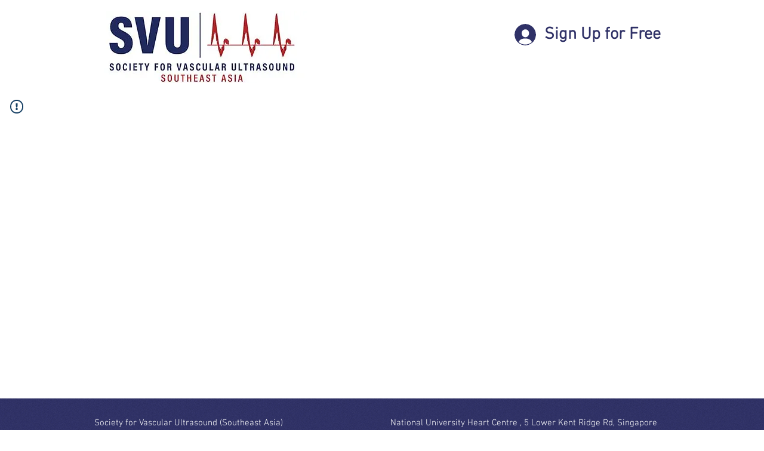

--- FILE ---
content_type: application/javascript
request_url: https://static.parastorage.com/services/challenges-web-ooi/1.2168.2907/ThankYouPageViewerWidgetNoCss.bundle.min.js
body_size: 65866
content:
!function(e,t){"object"==typeof exports&&"object"==typeof module?module.exports=t(require("react"),require("lodash")):"function"==typeof define&&define.amd?define(["react","lodash"],t):"object"==typeof exports?exports.ThankYouPageViewerWidgetNoCss=t(require("react"),require("lodash")):e.ThankYouPageViewerWidgetNoCss=t(e.React,e._)}("undefined"!=typeof self?self:this,(e,t)=>(()=>{var n={16404:(e,t,n)=>{"use strict";n.r(t),n.d(t,{classes:()=>o,cssStates:()=>u,keyframes:()=>i,layers:()=>a,namespace:()=>r,st:()=>p,stVars:()=>s,style:()=>c,vars:()=>l});var r="oV9tESX",o={root:"sKhyXAk"},i={},a={},s={},l={},u=/*#__PURE__*/n.stc.bind(null,r),c=/*#__PURE__*/n.sts.bind(null,r),p=/*#__PURE__*/c},35380:(e,t,n)=>{"use strict";n.r(t),n.d(t,{classes:()=>o,cssStates:()=>u,keyframes:()=>i,layers:()=>a,namespace:()=>r,st:()=>p,stVars:()=>s,style:()=>c,vars:()=>l});var r="o_pS0hq",o={root:"sAfvjLu"},i={},a={},s={},l={},u=/*#__PURE__*/n.stc.bind(null,r),c=/*#__PURE__*/n.sts.bind(null,r),p=/*#__PURE__*/c},10490:(e,t,n)=>{"use strict";n.r(t),n.d(t,{classes:()=>o,cssStates:()=>u,keyframes:()=>i,layers:()=>a,namespace:()=>r,st:()=>p,stVars:()=>s,style:()=>c,vars:()=>l});var r="oFoky1q",o={root:"swp6nPG"},i={},a={},s={},l={},u=/*#__PURE__*/n.stc.bind(null,r),c=/*#__PURE__*/n.sts.bind(null,r),p=/*#__PURE__*/c},25879:(e,t,n)=>{"use strict";n.r(t),n.d(t,{classes:()=>o,cssStates:()=>u,keyframes:()=>i,layers:()=>a,namespace:()=>r,st:()=>p,stVars:()=>s,style:()=>c,vars:()=>l});var r="ooOsai9",o={root:"sl1prmc","focus-box":"sm7XoJv","focus-box-error":"s__2cSccT"},i={},a={},s={},l={},u=/*#__PURE__*/n.stc.bind(null,r),c=/*#__PURE__*/n.sts.bind(null,r),p=/*#__PURE__*/c},57280:(e,t,n)=>{"use strict";n.r(t),n.d(t,{classes:()=>o,cssStates:()=>u,keyframes:()=>i,layers:()=>a,namespace:()=>r,st:()=>p,stVars:()=>s,style:()=>c,vars:()=>l});var r="oYQ9oYX",o={root:"sD2AwEH",content:"s__59VTxx",prefix:"sK93Pky",suffix:"skNEvEe"},i={},a={},s={},l={},u=/*#__PURE__*/n.stc.bind(null,r),c=/*#__PURE__*/n.sts.bind(null,r),p=/*#__PURE__*/c},96920:(e,t)=>{"use strict";t.hot=void 0,t.hot=function(e,t){return t}},619:(e,t,n)=>{e.exports=n(96920)},29345:(e,t,n)=>{e.exports=n(80948)},45205:(e,t,n)=>{e.exports=n(16252).cloneDeep},56668:(e,t,n)=>{e.exports=n(16252).flatten},91362:(e,t,n)=>{e.exports=n(16252).get},3436:(e,t,n)=>{n(16252)},78538:(e,t,n)=>{e.exports=n(16252).memoize},60112:(e,t,n)=>{e.exports=n(16252).pickBy},7587:(e,t,n)=>{"use strict";let r;n.r(t),n.d(t,{default:()=>ll});var o,i,a,s,l,u,c,p,d,f,h,g,m,y,v,b,S,C,E,P,O,w,A,x,N,T,k,R,D,I,M,L,_,F,j,U,B,V,Z,G,W,H,q,K,$,z,J,Y,X,Q,ee,et,en,er,eo,ei,ea=n(60751),es=/*#__PURE__*/n.n(ea);let el=e=>e.split("-")[0],eu=({language:e,country:t,...n})=>{if(void 0===Intl?.NumberFormat)throw Error("Intl.NumberFormat is not available.");let r=el(e),o=t?`${r}-${t}`:e;return Intl.NumberFormat(o,{style:"currency",...n})},ec=new Map,ep=e=>Object.keys(e).filter(t=>void 0!==e[t]).sort().map(t=>`${t}=${e[t]}`).join("&"),ed=e=>{let t=ep(e);if(ec.has(t))return ec.get(t);let n=eu(e);return ec.set(t,n),n};ed.cache=ec;let ef={AC:"%N%n%O%n%A%n%C%n%Z",AD:"%N%n%O%n%A%n%Z %C",AE:"%N%n%O%n%A%n%S",AF:"%N%n%O%n%A%n%C%n%Z",AI:"%N%n%O%n%A%n%C%n%Z",AL:"%N%n%O%n%A%n%Z%n%C",AM:"%N%n%O%n%A%n%Z%n%C%n%S",AR:"%N%n%O%n%A%n%Z %C%n%S",AS:"%N%n%O%n%A%n%C %S %Z",AT:"%O%n%N%n%A%n%Z %C",AU:"%O%n%N%n%A%n%C %S %Z",AX:"%O%n%N%n%A%n%Z %C%nÅLAND",AZ:"%N%n%O%n%A%nAZ %Z %C",BA:"%N%n%O%n%A%n%Z %C",BB:"%N%n%O%n%A%n%C, %S %Z",BD:"%N%n%O%n%A%n%C - %Z",BE:"%O%n%N%n%A%n%Z %C",BF:"%N%n%O%n%A%n%C %X",BG:"%N%n%O%n%A%n%Z %C",BH:"%N%n%O%n%A%n%C %Z",BL:"%O%n%N%n%A%n%Z %C %X",BM:"%N%n%O%n%A%n%C %Z",BN:"%N%n%O%n%A%n%C %Z",BR:"%O%n%N%n%A%n%D%n%C-%S%n%Z",BS:"%N%n%O%n%A%n%C, %S",BT:"%N%n%O%n%A%n%C %Z",BY:"%O%n%N%n%A%n%Z, %C%n%S",CA:"%N%n%O%n%A%n%C %S %Z",CC:"%O%n%N%n%A%n%C %S %Z",CH:"%O%n%N%n%A%n%Z %C",CI:"%N%n%O%n%X %A %C %X",CL:"%N%n%O%n%A%n%Z %C%n%S",CN:"%Z%n%S%C%D%n%A%n%O%n%N",CO:"%N%n%O%n%A%n%D%n%C, %S, %Z",CR:"%N%n%O%n%A%n%S, %C%n%Z",CU:"%N%n%O%n%A%n%C %S%n%Z",CV:"%N%n%O%n%A%n%Z %C%n%S",CX:"%O%n%N%n%A%n%C %S %Z",CY:"%N%n%O%n%A%n%Z %C",CZ:"%N%n%O%n%A%n%Z %C",DE:"%N%n%O%n%A%n%Z %C",DK:"%N%n%O%n%A%n%Z %C",DO:"%N%n%O%n%A%n%Z %C",DZ:"%N%n%O%n%A%n%Z %C",EC:"%N%n%O%n%A%n%Z%n%C",EE:"%N%n%O%n%A%n%Z %C %S",EG:"%N%n%O%n%A%n%C%n%S%n%Z",EH:"%N%n%O%n%A%n%Z %C",ES:"%N%n%O%n%A%n%Z %C %S",ET:"%N%n%O%n%A%n%Z %C",FI:"%O%n%N%n%A%n%Z %C",FK:"%N%n%O%n%A%n%C%n%Z",FM:"%N%n%O%n%A%n%C %S %Z",FO:"%N%n%O%n%A%nFO%Z %C",FR:"%O%n%N%n%A%n%Z %C",GB:"%N%n%O%n%A%n%C%n%Z",GE:"%N%n%O%n%A%n%Z %C",GF:"%O%n%N%n%A%n%Z %C %X",GG:"%N%n%O%n%A%n%C%nGUERNSEY%n%Z",GI:"%N%n%O%n%A%nGIBRALTAR%n%Z",GL:"%N%n%O%n%A%n%Z %C",GN:"%N%n%O%n%Z %A %C",GP:"%O%n%N%n%A%n%Z %C %X",GR:"%N%n%O%n%A%n%Z %C",GS:"%N%n%O%n%A%n%n%C%n%Z",GT:"%N%n%O%n%A%n%Z- %C",GU:"%N%n%O%n%A%n%C %Z",GW:"%N%n%O%n%A%n%Z %C",HK:"%S%n%C%n%A%n%O%n%N",HM:"%O%n%N%n%A%n%C %S %Z",HN:"%N%n%O%n%A%n%C, %S%n%Z",HR:"%N%n%O%n%A%n%Z %C",HT:"%N%n%O%n%A%nHT%Z %C",HU:"%N%n%O%n%C%n%A%n%Z",ID:"%N%n%O%n%A%n%C%n%S %Z",IE:"%N%n%O%n%A%n%D%n%C%n%S%n%Z",IL:"%N%n%O%n%A%n%C %Z",IM:"%N%n%O%n%A%n%C%n%Z",IN:"%N%n%O%n%A%n%C %Z%n%S",IO:"%N%n%O%n%A%n%C%n%Z",IQ:"%O%n%N%n%A%n%C, %S%n%Z",IR:"%O%n%N%n%S%n%C, %D%n%A%n%Z",IS:"%N%n%O%n%A%n%Z %C",IT:"%N%n%O%n%A%n%Z %C %S",JE:"%N%n%O%n%A%n%C%nJERSEY%n%Z",JM:"%N%n%O%n%A%n%C%n%S %X",JO:"%N%n%O%n%A%n%C %Z",JP:"〒%Z%n%S%n%C%n%A%n%O%n%N%",KE:"%N%n%O%n%A%n%C%n%Z",KG:"%N%n%O%n%A%n%Z %C",KH:"%N%n%O%n%A%n%C %Z",KI:"%N%n%O%n%A%n%S%n%C",KN:"%N%n%O%n%A%n%C, %S",KP:"%Z%n%S%n%C%n%A%n%O%n%N",KR:"%S %C%D%n%A%n%O%n%N%n%Z",KW:"%N%n%O%n%A%n%Z %C",KY:"%N%n%O%n%A%n%S %Z",KZ:"%Z%n%S%n%C%n%A%n%O%n%N",LA:"%N%n%O%n%A%n%Z %C",LB:"%N%n%O%n%A%n%C %Z",LI:"%O%n%N%n%A%n%Z %C",LK:"%N%n%O%n%A%n%C%n%Z",LR:"%N%n%O%n%A%n%Z %C",LS:"%N%n%O%n%A%n%C %Z",LT:"%O%n%N%n%A%n%Z %C",LU:"%O%n%N%n%A%n%Z %C",LV:"%N%n%O%n%A%n%S%n%C, %Z",MA:"%N%n%O%n%A%n%Z %C",MC:"%N%n%O%n%A%n%Z %C %X",MD:"%N%n%O%n%A%n%Z %C",ME:"%N%n%O%n%A%n%Z %C",MF:"%O%n%N%n%A%n%Z %C %X",MG:"%N%n%O%n%A%n%Z %C",MH:"%N%n%O%n%A%n%C %S %Z",MK:"%N%n%O%n%A%n%Z %C",MM:"%N%n%O%n%A%n%C, %Z",MN:"%N%n%O%n%A%n%C%n%S %Z",MO:"%A%n%O%n%N",MP:"%N%n%O%n%A%n%C %S %Z",MQ:"%O%n%N%n%A%n%Z %C %X",MT:"%N%n%O%n%A%n%C %Z",MU:"%N%n%O%n%A%n%Z%n%C",MV:"%N%n%O%n%A%n%C %Z",MW:"%N%n%O%n%A%n%C %X",MX:"%N%n%O%n%A%n%D%n%Z %C, %S",MY:"%N%n%O%n%A%n%D%n%Z %C%n%S",MZ:"%N%n%O%n%A%n%Z %C%S",NA:"%N%n%O%n%A%n%C%n%Z",NC:"%O%n%N%n%A%n%Z %C %X",NE:"%N%n%O%n%A%n%Z %C",NF:"%O%n%N%n%A%n%C %S %Z",NG:"%N%n%O%n%A%n%D%n%C %Z%n%S",NI:"%N%n%O%n%A%n%Z%n%C, %S",NL:"%O%n%N%n%A%n%Z %C",NO:"%N%n%O%n%A%n%Z %C",NP:"%N%n%O%n%A%n%C %Z",NR:"%N%n%O%n%A%n%S",NZ:"%N%n%O%n%A%n%D%n%C %Z",OM:"%N%n%O%n%A%n%Z%n%C",PA:"%N%n%O%n%A%n%C%n%S",PE:"%N%n%O%n%A%n%C %Z%n%S",PF:"%N%n%O%n%A%n%Z %C %S",PG:"%N%n%O%n%A%n%C %Z %S",PH:"%N%n%O%n%A%n%D, %C%n%Z %S",PK:"%N%n%O%n%A%n%D%n%C-%Z",PL:"%N%n%O%n%A%n%Z %C",PM:"%O%n%N%n%A%n%Z %C %X",PN:"%N%n%O%n%A%n%C%n%Z",PR:"%N%n%O%n%A%n%C PR %Z",PT:"%N%n%O%n%A%n%Z %C",PW:"%N%n%O%n%A%n%C %S %Z",PY:"%N%n%O%n%A%n%Z %C",RE:"%O%n%N%n%A%n%Z %C %X",RO:"%N%n%O%n%A%n%Z %S %C",RS:"%N%n%O%n%A%n%Z %C",RU:"%N%n%O%n%A%n%C%n%S%n%Z",SA:"%N%n%O%n%A%n%C %Z",SC:"%N%n%O%n%A%n%C%n%S",SD:"%N%n%O%n%A%n%C%n%Z",SE:"%O%n%N%n%A%n%Z %C",SG:"%N%n%O%n%A%nSINGAPORE %Z",SH:"%N%n%O%n%A%n%C%n%Z",SI:"%N%n%O%n%A%n%Z %C",SJ:"%N%n%O%n%A%n%Z %C",SK:"%N%n%O%n%A%n%Z %C",SM:"%N%n%O%n%A%n%Z %C",SN:"%N%n%O%n%A%n%Z %C",SO:"%N%n%O%n%A%n%C, %S %Z",SR:"%N%n%O%n%A%n%C%n%S",SV:"%N%n%O%n%A%n%Z-%C%n%S",SZ:"%N%n%O%n%A%n%C%n%Z",TA:"%N%n%O%n%A%n%C%n%Z",TC:"%N%n%O%n%A%n%C%n%Z",TH:"%N%n%O%n%A%n%D %C%n%S %Z",TJ:"%N%n%O%n%A%n%Z %C",TM:"%N%n%O%n%A%n%Z %C",TN:"%N%n%O%n%A%n%Z %C",TR:"%N%n%O%n%A%n%Z %C/%S",TV:"%N%n%O%n%A%n%C%n%S",TW:"%Z%n%S%C%n%A%n%O%n%N",TZ:"%N%n%O%n%A%n%Z %C",UA:"%N%n%O%n%A%n%C%n%S%n%Z",UM:"%N%n%O%n%A%n%C %S %Z",US:"%N%n%O%n%A%n%C, %S %Z",UY:"%N%n%O%n%A%n%Z %C %S",UZ:"%N%n%O%n%A%n%Z %C%n%S",VA:"%N%n%O%n%A%n%Z %C",VC:"%N%n%O%n%A%n%C %Z",VE:"%N%n%O%n%A%n%C %Z, %S",VG:"%N%n%O%n%A%n%C%n%Z",VI:"%N%n%O%n%A%n%C %S %Z",VN:"%N%n%O%n%A%n%C%n%S %Z",WF:"%O%n%N%n%A%n%Z %C %X",XK:"%N%n%O%n%A%n%Z %C",YT:"%O%n%N%n%A%n%Z %C %X",ZA:"%N%n%O%n%A%n%D%n%C%n%Z",ZM:"%N%n%O%n%A%n%Z %C"},eh={"%N":"name","%O":"organization","%A":"addressLines","%D":"dependentLocality","%C":"locality","%S":"administrativeArea","%Z":"postalCode","%X":"sortingCode","%R":"postalCountry"},eg=["AU","AT","BG","HR","CZ","DK","EE","FI","FR","DE","GR","HU","IS","IT","LV","LT","LU","NL","NZ","NO","PL","PT","RO","SK","SI","ES","SE","CH","TR","IE","JP","BR"],em=({name:e,number:t,apt:n},r)=>{if(!e&&!t)return"";if(!e||!t)return e||t;let o=n?`${t}-${n}`:t;return eg.includes(r)?`${e} ${o}`.trim():`${o} ${e}`.trim()},ey=(e,t)=>{let n=[],r=e.addressLine2??e.addressLine_2??void 0;if(e.streetAddress){let t=em(e.streetAddress,e.country);n.push(t)}else e.addressLine&&n.push(e.addressLine);return r&&n.push(r),{name:t?.fullName,organization:t?.company,postalCountry:e.country,administrativeArea:e.subdivision,locality:e.city,country:e.countryFullname,postalCode:e.postalCode,addressLines:n}},ev=e=>{let t=e?.toUpperCase();return t&&t in ef?ef[t]:"%N%n%O%n%A%n%C"},eb=e=>"%"===e[0]&&"%n"!==e,eS=e=>eh[e],eC=(e,t)=>"addressLines"===t?void 0!==e.addressLines&&e.addressLines.length>0:void 0!==e[t]&&""!==e[t],eE=e=>{let t=[],n=0;for(;n<e.length;){if("%"===e[n])t.push(e.slice(n,n+2)),n+=1;else{let r=n;for(;"%"!==e[r]&&r<e.length;)r+=1;t.push(e.slice(n,r)),n=r-1}n+=1}return t},eP=(e,t)=>{let n=[],r=0;for(;r<t.length;){let o=t[r];if("%n"===o)n.push(o);else if(eb(o))eC(e,eS(o))&&n.push(o);else{let i=0===r||!eb(t[r-1])||n.length>0&&eb(n[n.length-1]),a=r===o.length-1||"%n"===o[r+1]||eC(e,eS(t[r+1]));i&&a&&n.push(o)}r+=1}for(;n.length>0&&"%n"===n[0];)n.shift();return n},eO=(e,t,n)=>{let r=[],o="";for(let n of t)if("%n"===n)o.length>0&&(r.push(o),o="");else if(eb(n)){let t=eS(n);if("postalCountry"===t)continue;if("addressLines"===t){e.addressLines&&e.addressLines.length>0&&(o+=e.addressLines[0],r.push(o),o="",2===e.addressLines.length&&r.push(e.addressLines[1]));continue}o+=e[t]}else o+=n;return o.length>0&&r.push(o),n.appendCountry&&e.country&&r.push(e.country),r},ew=({address:e,addressContactDetails:t},{appendCountry:n=!0}={})=>{let r=ey(e,t),o=eP(r,eE(ev(e.country)));return eO(r,o,{appendCountry:n})};var eA=function(e,t){return(eA=Object.setPrototypeOf||({__proto__:[]})instanceof Array&&function(e,t){e.__proto__=t}||function(e,t){for(var n in t)Object.prototype.hasOwnProperty.call(t,n)&&(e[n]=t[n])})(e,t)};function ex(e,t){if("function"!=typeof t&&null!==t)throw TypeError("Class extends value "+String(t)+" is not a constructor or null");function n(){this.constructor=e}eA(e,t),e.prototype=null===t?Object.create(t):(n.prototype=t.prototype,new n)}var eN=function(){return(eN=Object.assign||function(e){for(var t,n=1,r=arguments.length;n<r;n++)for(var o in t=arguments[n])Object.prototype.hasOwnProperty.call(t,o)&&(e[o]=t[o]);return e}).apply(this,arguments)};function eT(e,t,n,r){return new(n||(n=Promise))(function(o,i){function a(e){try{l(r.next(e))}catch(e){i(e)}}function s(e){try{l(r.throw(e))}catch(e){i(e)}}function l(e){var t;e.done?o(e.value):((t=e.value)instanceof n?t:new n(function(e){e(t)})).then(a,s)}l((r=r.apply(e,t||[])).next())})}function ek(e,t){var n,r,o,i={label:0,sent:function(){if(1&o[0])throw o[1];return o[1]},trys:[],ops:[]},a=Object.create(("function"==typeof Iterator?Iterator:Object).prototype);return a.next=s(0),a.throw=s(1),a.return=s(2),"function"==typeof Symbol&&(a[Symbol.iterator]=function(){return this}),a;function s(s){return function(l){return function(s){if(n)throw TypeError("Generator is already executing.");for(;a&&(a=0,s[0]&&(i=0)),i;)try{if(n=1,r&&(o=2&s[0]?r.return:s[0]?r.throw||((o=r.return)&&o.call(r),0):r.next)&&!(o=o.call(r,s[1])).done)return o;switch(r=0,o&&(s=[2&s[0],o.value]),s[0]){case 0:case 1:o=s;break;case 4:return i.label++,{value:s[1],done:!1};case 5:i.label++,r=s[1],s=[0];continue;case 7:s=i.ops.pop(),i.trys.pop();continue;default:if(!(o=(o=i.trys).length>0&&o[o.length-1])&&(6===s[0]||2===s[0])){i=0;continue}if(3===s[0]&&(!o||s[1]>o[0]&&s[1]<o[3])){i.label=s[1];break}if(6===s[0]&&i.label<o[1]){i.label=o[1],o=s;break}if(o&&i.label<o[2]){i.label=o[2],i.ops.push(s);break}o[2]&&i.ops.pop(),i.trys.pop();continue}s=t.call(e,i)}catch(e){s=[6,e],r=0}finally{n=o=0}if(5&s[0])throw s[1];return{value:s[0]?s[1]:void 0,done:!0}}([s,l])}}}function eR(e,t,n){if(n||2==arguments.length)for(var r,o=0,i=t.length;o<i;o++)!r&&o in t||(r||(r=Array.prototype.slice.call(t,0,o)),r[o]=t[o]);return e.concat(r||Array.prototype.slice.call(t))}Object.create,Object.create;var eD=("function"==typeof SuppressedError&&SuppressedError,n(78538)),eI=/*#__PURE__*/n.n(eD),eM=n(45205),eL=/*#__PURE__*/n.n(eM),e_=function(e,t){var n,r,o,i,a={label:0,sent:function(){if(1&o[0])throw o[1];return o[1]},trys:[],ops:[]};return i={next:s(0),throw:s(1),return:s(2)},"function"==typeof Symbol&&(i[Symbol.iterator]=function(){return this}),i;function s(i){return function(s){return function(i){if(n)throw TypeError("Generator is already executing.");for(;a;)try{if(n=1,r&&(o=2&i[0]?r.return:i[0]?r.throw||((o=r.return)&&o.call(r),0):r.next)&&!(o=o.call(r,i[1])).done)return o;switch(r=0,o&&(i=[2&i[0],o.value]),i[0]){case 0:case 1:o=i;break;case 4:return a.label++,{value:i[1],done:!1};case 5:a.label++,r=i[1],i=[0];continue;case 7:i=a.ops.pop(),a.trys.pop();continue;default:if(!(o=(o=a.trys).length>0&&o[o.length-1])&&(6===i[0]||2===i[0])){a=0;continue}if(3===i[0]&&(!o||i[1]>o[0]&&i[1]<o[3])){a.label=i[1];break}if(6===i[0]&&a.label<o[1]){a.label=o[1],o=i;break}if(o&&a.label<o[2]){a.label=o[2],a.ops.push(i);break}o[2]&&a.ops.pop(),a.trys.pop();continue}i=t.call(e,a)}catch(e){i=[6,e],r=0}finally{n=o=0}if(5&i[0])throw i[1];return{value:i[0]?i[1]:void 0,done:!0}}([i,s])}}},eF=function(){throw Error("Translations has not been initialized yet")},ej=function(){throw Error("You are using t function, but have disabled translations.")},eU=function(e){var t=e.language,r=e.defaultTranslations,o=e.prefix,i=e.defaultLanguage,a=e.availableLanguages,s=e.localeDistPath,l=e.initI18n,u=e.basePath,c=this;this.t=eF,this.all={},this.init=function(e){var t,r,o,i=void 0===e?{}:e,a=i.prepopulated,s=i.wait,l=void 0!==s&&s,u=i.useSuspense,p=void 0!==u&&u;return t=void 0,r=void 0,o=function(){var e,t,r,o=this;return e_(this,function(i){switch(i.label){case 0:if(t=new Set((e=this.config).availableLanguages||[]),!this._initI18n)throw Error("Can't initialize i18n without initI18n method.");return this.i18n=this._initI18n({locale:e.language,useSuspense:p,wait:l,messages:a,disableAutoInit:!0,asyncMessagesLoader:function(r){var i;return"en"===r?Promise.resolve(e.defaultTranslations):t.has(r)?fetch("".concat(null!==(i=o.basePath)&&void 0!==i?i:n.p).concat(o.localeDistPath,"/").concat(e.prefix,"_").concat(r,".json")).then(function(t){return t.ok?t.json():Promise.reject(Error("Can't load locale: ".concat(e.language)))}):Promise.reject(Error("Locale assets for ".concat(r," are not provided")))}}),[4,this.i18n.init()];case 1:if(i.sent(),!(r=this.i18n.getResourceBundle(e.language,"translation"))&&t.has(e.language))throw Error("Unexpected missing translations for language ".concat(e.language));return this.all=r||e.defaultTranslations||{},this.t=function(e,t){return o.i18n.t(e,t)},[2,this]}})},new(r||(r=Promise))(function(e,n){function i(e){try{s(o.next(e))}catch(e){n(e)}}function a(e){try{s(o.throw(e))}catch(e){n(e)}}function s(t){var n;t.done?e(t.value):((n=t.value)instanceof r?n:new r(function(e){e(n)})).then(i,a)}s((o=o.apply(c,t||[])).next())})},this.config={availableLanguages:a,language:t&&t.split("-")[0],defaultTranslations:r,prefix:void 0===o?"messages":o,defaultLanguage:i},this.localeDistPath=s,this._initI18n=l,this.i18n=null,this.basePath=u},eB=function(e){var t=e.providers,n=e.children,r=e.additionalProps;return t.reduce(function(e,t){return t(e,r||{})},n)},eV=(0,ea.createContext)({error:null,errorId:null,errorEnvironment:null}).Provider,eZ=function(){try{var e=new URLSearchParams(window.location.search).get("commonConfig");return e&&JSON.parse(e)}catch(e){return}},eG=function(){var e=eZ();return null==e?void 0:e.host},eW=function(e){var t;return null!==(t=null==e?void 0:e.booleans.responsive)&&void 0!==t&&t},eH=function(e){this.entry="Widget";var t,n,r,o,i,a,s,l,u,c,p,d,f,h,g,m,y,v=e.host,b=e.controllerOptions,S=e.predefined,C=e.query;this.isSSR=null!==(r=null==S?void 0:S.isSSR)&&void 0!==r?r:null==b?void 0:b.isSSR,this.isRTL=null!==(o=null==S?void 0:S.isRTL)&&void 0!==o?o:null==b?void 0:b.isRTL,this.language=null!==(i=null==S?void 0:S.language)&&void 0!==i?i:null==b?void 0:b.language,this.multilingual=null!==(a=null==S?void 0:S.multilingual)&&void 0!==a?a:null==b?void 0:b.multilingual,this.appDefinitionId=null!==(s=null==S?void 0:S.appDefinitionId)&&void 0!==s?s:null==b?void 0:b.appDefinitionId,this.widgetId=null!==(l=null==S?void 0:S.widgetId)&&void 0!==l?l:null==b?void 0:b.widgetId,this.isMobile=null!==(u=null==S?void 0:S.isMobile)&&void 0!==u?u:(null==v?void 0:v.formFactor)==="Mobile",this.isEditor=null!==(c=null==S?void 0:S.isEditor)&&void 0!==c?c:(null==v?void 0:v.viewMode)==="Editor",this.isPreview=null!==(p=null==S?void 0:S.isPreview)&&void 0!==p?p:(null==v?void 0:v.viewMode)==="Preview",this.isViewer=null!==(d=null==S?void 0:S.isViewer)&&void 0!==d?d:(null==v?void 0:v.viewMode)==="Site",this.isEditorX=null!==(f=null==S?void 0:S.isEditorX)&&void 0!==f?f:eW(null==v?void 0:v.style.styleParams),this.isADI=null!==(h=null==S?void 0:S.isADI)&&void 0!==h?h:(void 0===(t=C)&&(t={}),"onboarding"===t.dsOrigin),this.isClassicEditor=null!==(g=null==S?void 0:S.isClassicEditor)&&void 0!==g?g:(void 0===(n=C)&&(n={}),"Editor1.4"===n.dsOrigin),this.isCssPerBreakpoint=null!==(m=null==S?void 0:S.isCssPerBreakpoint)&&void 0!==m?m:!!(null==v?void 0:v.usesCssPerBreakpoint),this.dimensions=null!==(y=null==S?void 0:S.dimensions)&&void 0!==y?y:{height:null==v?void 0:v.dimensions.height,width:null==v?void 0:v.dimensions.width}},eq=(0,ea.createContext)(null),eK=eq.Provider,e$=eq.Consumer,ez=(0,ea.createContext)(null);ez.Consumer;var eJ=ez.Provider;let eY=(0,ea.createContext)(null);eY.Consumer;let eX=({errorMonitor:e,children:t})=>{let n=(0,ea.useMemo)(()=>({errorMonitor:e}),[e]);return es().createElement(eY.Provider,{value:n.errorMonitor,children:t})};var eQ=es().createContext({ready:!1,set:null,get:null,getDefaultValue:null,reset:null,resetAll:null,publishEvent:null}),e0=eQ.Consumer,e1=function(e){function t(){var t=this.constructor,n=e.call(this,'\nSettingsProvider is not ready.\nUsually this case should be unreachable.  \nIn case you face it use "context.ready: boolean" flag not determine if it possible to set/get params. \n')||this;return Object.setPrototypeOf(n,t.prototype),n}return ex(t,e),t}(Error);!function(e){e.Set="set",e.Reset="reset",e.ResetAll="resetAll",e.PublishEvent="publishEvent"}(o||(o={})),function(e){e.Setting="Settings",e.Styles="Styles"}(i||(i={}));var e2=function(e){function t(t,n){var r=this.constructor,o=e.call(this,"\nCan't modify ".concat(n," values from current environment.\nPlease make sure you are not using `").concat(n,".").concat(t,"(...)` from the widget part.\n"))||this;return Object.setPrototypeOf(o,r.prototype),o}return ex(t,e),t}(Error);!function(e){e.Number="Number",e.Boolean="Boolean",e.String="String",e.Text="Text",e.Object="Object"}(a||(a={}));var e5=function(){var e,t=this;this.handlers=((e={})[a.Object]={serialize:function(e){return"string"==typeof e?(console.error("⚠️ Seems like you are calling `settings.set(param, JSON.stringify(value))`. Please, pass a plain object/array and tpa-settings will serializate it."),e):JSON.stringify(e)},deserialize:function(e){return"string"!=typeof e?e:JSON.parse(e)}},e),this.serialize=function(e,n){return e.type===a.Object?t.handlers[a.Object].serialize(n):n},this.deserialize=function(e,n){return e.type===a.Object?t.handlers[a.Object].deserialize(n):n}},e3=function(e){function t(){var t=this.constructor,n=e.call(this,"\nNo `Wix`, `editorSDK` or `publicData` was passed to TPASettingsProvider.\nIn order to work with tpa-settings, you have to pass either Wix SDK or Editor SDK for Settings panel mode or publicData for Widget mode.\n")||this;return Object.setPrototypeOf(n,t.prototype),n}return ex(t,e),t}(Error),e4=function(e,t){return e.localeCompare(t)},e8=function(e,t,n){if("string"!=typeof e)throw Error("`generateKey` expects key to be passed and be a string");if(!t)throw Error("`generateKey` expects options to be passed");return Object.keys(n).sort(e4).reduce(function(e,r){var o=n[r]===t[r],i=!t[r]&&!n[r];return o||i?e:""+e+"▶︎"+("boolean"!=typeof t[r]||n[r]?r+":"+t[r]:r)},e)},e9=function(e,t){var n=t.isMobile,r=t.language,o=void 0===r?"en":r;return"function"==typeof e.dangerousKeyTransformationOverride?e.dangerousKeyTransformationOverride(e.key,{isMobile:n,language:o}):e8(e.key,{m:n,l:o},{m:!1,l:"en"})},e6=function(e){return e.type===a.Text},e7=function(e){return void 0===e.inheritDesktop||e.inheritDesktop},te=function(e){var t=e.environmentLabel;return function(e){throw Error("It is not possible to translate ".concat(e,". Translate function was not passed to the ").concat(t))}},tt=new e5;function tn(e,t,n){void 0===n&&(n={});var r,o,i=e6(t),a={languageAndMobile:e9(t,{isMobile:(r={isMobile:n.isMobile,language:i?n.language:void 0}).isMobile,language:r.language}),language:e9(t,{isMobile:!1,language:r.language}),mobile:e9(t,{isMobile:r.isMobile}),original:t.key},s=e7(t);return i?void 0!==e[a.languageAndMobile]?o=e[a.languageAndMobile]:s&&void 0!==e[a.language]&&(o=e[a.language]):void 0!==e[a.mobile]?o=e[a.mobile]:s&&void 0!==e[a.original]&&(o=e[a.original]),tt.deserialize(t,o)}var tr=!1;function to(e,t,n,r){void 0===n&&(n={});var o=function(e,t){var n={};for(var r in e)Object.prototype.hasOwnProperty.call(e,r)&&0>t.indexOf(r)&&(n[r]=e[r]);if(null!=e&&"function"==typeof Object.getOwnPropertySymbols)for(var o=0,r=Object.getOwnPropertySymbols(e);o<r.length;o++)0>t.indexOf(r[o])&&Object.prototype.propertyIsEnumerable.call(e,r[o])&&(n[r[o]]=e[r[o]]);return n}(n,[]);void 0===r&&(r="COMPONENT");var i=e;e.COMPONENT||(tr||(console.warn("`getSettingsValue` or `getSettingsValues` should accept whole public data object. Probably, data was passed only for one scope."),tr=!0),i={COMPONENT:e,APP:{}});var a="COMPONENT"===r&&t.inheritFromAppScope,s=tn(i[r],t,o);return(void 0===s&&a&&(s=tn(i.APP,t,o)),t.getDefaultValue&&void 0===s)?ti(i,r,t,o):s}function ti(e,t,n,r){void 0===r&&(r={});var o,i,a=null!==(o=r.t)&&void 0!==o?o:te({environmentLabel:null!==(i=r.environmentLabel)&&void 0!==i?i:"`getSettingsValue` function"});return n.getDefaultValue({isMobile:r.isMobile,isRTL:r.isRTL,isEditorX:r.isEditorX,t:a,presetId:r.presetId,experiments:r.experiments,getSettingParamValue:function(n,o){return void 0===o&&(o={}),to(e,n,eN(eN(eN({},r),o),{t:a}),t)}})}var ta=function(e){var t,n;return{APP:null!==(t=null==e?void 0:e.APP)&&void 0!==t?t:{},COMPONENT:null!==(n=null==e?void 0:e.COMPONENT)&&void 0!==n?n:{}}},ts=function(e){function t(t){var n=e.call(this,t)||this;n.handleRevisionChanged=function(){return eT(n,void 0,void 0,function(){var e,t;return ek(this,function(n){switch(n.label){case 0:if(e=this.props.SDKAdapter,this.isWidgetMode())return[3,2];return[4,e.getAllData()];case 1:t=n.sent(),this.setState({publicData:ta(t)}),n.label=2;case 2:return[2]}})})},n.getLanguageForParam=function(e){return e6(e)?n.props.language:void 0},n.handleGetParam=function(e){var t=n.props.scope;if(!n.state.ready)throw new e1;return to(n.state.publicData,e,{t:n.props.t,experiments:n.props.experiments,isMobile:n.props.isMobile,isEditorX:n.props.isEditorX,isRTL:n.props.isRTL,language:n.props.language,presetId:n.state.publicData[t].presetId,environmentLabel:"<SettingsProvider />"},t)},n.handleGetDefaultValue=function(e){var t=n.props.scope;return ti(n.state.publicData,t,e,{t:n.props.t,experiments:n.props.experiments,isMobile:n.props.isMobile,isEditorX:n.props.isEditorX,isRTL:n.props.isRTL,presetId:n.state.publicData[t].presetId,environmentLabel:"<SettingsProvider />"})},n.handleSetParam=function(e,t){var r,a,s=n.props.scope;if(!n.state.ready)throw new e1;if(n.isWidgetMode())throw new e2(o.Set,i.Setting);var l=n.serializer.serialize(e,t),u=e9(e,{isMobile:n.props.isMobile,language:n.getLanguageForParam(e)});n.state.publicData[s][u]!==l&&(n.setState(function(e){var t,n;return eN(eN({},e),{publicData:eN(eN({},e.publicData),((t={})[s]=eN(eN({},e.publicData[s]),((n={})[u]=l,n)),t))})}),n.setWixDataParam(u,l),null===(r=n.props.history)||void 0===r||r.addDebounced(e.key),null===(a=n.props.bi)||void 0===a||a.settingsChanged({parameter:e.key,value:l}))},n.handleResetParam=function(e){var t,r,a=n.props.scope;if(n.isWidgetMode())throw new e2(o.Reset,i.Setting);var s=e9(e,{isMobile:n.props.isMobile,language:n.getLanguageForParam(e)});n.setState(function(e){var t,n;return eN(eN({},e),{publicData:eN(eN({},e.publicData),((t={})[a]=eN(eN({},e.publicData[a]),((n={})[s]=void 0,n)),t))})}),n.removeWixDataParam(s),null===(t=n.props.history)||void 0===t||t.addDebounced(e.key),null===(r=n.props.bi)||void 0===r||r.settingsChanged({parameter:e.key,value:""})},n.handleResetAll=function(e){var t,r;if(n.isWidgetMode())throw new e2(o.ResetAll,i.Setting);null===(t=n.props.history)||void 0===t||t.startBatch(),Object.keys(e).forEach(function(t){n.handleResetParam(e[t])}),null===(r=n.props.history)||void 0===r||r.endBatch("All settings")},n.handlePublishEvent=function(e,t){if(n.isWidgetMode())throw new e2(o.PublishEvent,i.Setting);n.setWixDataParam("___settingsEvent",{event:e,payload:{id:Date.now(),value:t}})};var r=t.publicData;return n.state={ready:!!r,publicData:ta(r)},n.serializer=new e5,n}return ex(t,e),t.prototype.componentDidMount=function(){return eT(this,void 0,void 0,function(){var e,t,n,r=this;return ek(this,function(o){switch(o.label){case 0:if(t=(e=this.props).SDKAdapter,e.publicData)return[2];if(!t)return[3,2];return[4,t.getAllData()];case 1:return n=o.sent(),this.setState({ready:!0,publicData:ta(n)}),window.onunload=function(){r.handlePublishEvent("reset",{})},[2];case 2:throw new e3}})})},t.prototype.componentDidUpdate=function(e){var t=this.props,n=t.publicData,r=t.revisionID;this.isWidgetMode()&&n!==e.publicData&&this.setState({ready:!!n,publicData:ta(n)}),r!==e.revisionID&&this.handleRevisionChanged()},t.prototype.isWidgetMode=function(){return this.props.publicData},t.prototype.setWixDataParam=function(e,t){var n=this.props,r=n.SDKAdapter,o=n.scope;r.setData(e,t,o)},t.prototype.removeWixDataParam=function(e){var t=this.props,n=t.SDKAdapter,r=t.scope;n.removeData(e,r)},t.prototype.render=function(){return es().createElement(eQ.Provider,{value:{ready:this.state.ready,get:this.handleGetParam,getDefaultValue:this.handleGetDefaultValue,set:this.handleSetParam,reset:this.handleResetParam,resetAll:this.handleResetAll,publishEvent:this.handlePublishEvent}},this.props.children)},t.defaultProps={scope:"COMPONENT"},t}(es().Component),tl=n(16252),tu=es().createContext({ready:!1,set:null,get:null,getDefaultValue:null,reset:null,resetAll:null,changeSiteColors:null,getStylesForAllBreakpoints:null}),tc=tu.Consumer;!function(e){e.Number="Number",e.Boolean="Boolean",e.Font="Font",e.Color="Color",e.String="String"}(s||(s={}));var tp=n(1148),td=/*#__PURE__*/n.n(tp),tf=function(e){var t=(((255&Math.round(e[0]))<<16)+((255&Math.round(e[1]))<<8)+(255&Math.round(e[2]))).toString(16).toUpperCase();return"000000".substring(t.length)+t};let th=function(e,t){if(e){var n,r,o,i=td().get(e);if(null===i)throw Error("Unable to parse color from string: "+e);r=i.value.slice(0,3),o=null!==(n=i.value[3])&&void 0!==n?n:1}else r=[0,0,0],o=1;return{rgb:function(){var e;return(e=td().to).rgb.apply(e,eR(eR([],r,!1),[null!=t?t:o],!1))},hex:function(){return tf(r)},opacity:function(){return null!=t?t:o}}};function tg(e){var t=e.styles,n=e.textPresets,r=e.colors,o=e.dimensions,i=e.experiments,a=e.options,s=a.isMobile,l=a.isRTL,u=a.isEditorX,c=a.styleParamsPerBreakpointMode;return function(e){var a;return null===(a=e.getDefaultValue)||void 0===a?void 0:a.call(e,{colors:r,textPresets:n,isMobile:s,isRTL:l,isEditorX:u,dimensions:o,experiments:i,getStyleParamValue:function(e,a){return void 0===a&&(a={}),tm(eN({storage:t,colors:r,textPresets:n,isMobile:s,isRTL:l,isEditorX:u,dimensions:o,experiments:i,styleParamsPerBreakpointMode:c},a))(e)}})}}function tm(e){var t,n,r,o,i,a,l=e.storage,u=e.textPresets,c=e.colors,p=void 0===c?[]:c,d=e.isMobile,f=e.isRTL,h=e.isEditorX,g=e.dimensions,m=e.experiments,y=e.styleParamsPerBreakpointMode,v=(r=(t={storage:l,isMobile:d,styleParamsPerBreakpointMode:y}).storage,o=t.isMobile,i=t.styleParamsPerBreakpointMode,(n={})[s.Number]=function(e){return(r.numbers||{})[e]},n[s.Boolean]=function(e){return(r.booleans||{})[e]},n[s.Font]=function(e){return(r.fonts||{})[e]},n[s.Color]=function(e){return(r.colors||{})[e]},n[s.String]=function(e){return(r.strings||{})[e]},a=n,function(e){var t,n=e.key||e.name,r=a[e.type];if(i)t=r(n);else{var s=e9(eN(eN({},e),{key:n}),{isMobile:o});t=r(s);var l=e7(e);s!==n&&l&&void 0===t&&(t=r(n))}return t});return function(e){var t=v(e);return void 0===t&&e.getDefaultValue?tg({styles:l,textPresets:u,colors:p,dimensions:g,experiments:m,options:{isMobile:d,isRTL:f,isEditorX:h,styleParamsPerBreakpointMode:y}})(e):t}}function ty(e){return void 0!==e&&("bold"===e||parseInt(e,10)>=700)}var tv=function(e){function t(t){var n=this.constructor,r=e.call(this,"\nYou are calling `getDefaultValue` for styles param, but it wasn't specified.\nPlease check the `".concat(t,"` style param implementation.\n"))||this;return Object.setPrototypeOf(r,n.prototype),r}return ex(t,e),t}(Error),tb=function(){function e(e){var t=e.styleParams,n=e.wixStyles,r=e.textPresets,o=e.colors,i=e.history,a=e.bi,l=e.isMobile,u=e.isRTL,c=e.isEditorX,p=e.dimensions,d=e.experiments,f=e.styleParamsPerBreakpointMode,h=e.currentStylesGetter,g=e.allStylesGetter,m=this;this.set=function(e,t,n){void 0===n&&(n={}),e.name&&console.warn('Check the "'.concat(e.name,'" style param – property "name" is deprecated. Please use "key"'));var r,o,i=e.key||e.name,a=e9(eN(eN({},e),{key:i}),{isMobile:!m.styleParamsPerBreakpointMode&&m.isMobile});switch(e.type){case s.Number:m.setNumberParam(a,t,n);break;case s.Boolean:m.setBooleanParam(a,t,n);break;case s.Font:m.setFontParam(a,t,n);break;case s.Color:m.setColorParam(a,t,n);break;case s.String:m.setStringParam(a,t,n);break;default:console.error('"'.concat(e.type,'" is not supported type.'))}null===(r=m.history)||void 0===r||r.addDebounced(i),null===(o=m.bi)||void 0===o||o.settingsChanged({parameter:i,value:t})},this.getCurrentStyles=function(){return m.currentStylesGetter?m.wixStyles.decode(m.currentStylesGetter(),m.colors,m.textPresets):m.styles},this.get=function(e){return tm({storage:m.getCurrentStyles(),colors:m.colors,textPresets:m.textPresets,isMobile:m.isMobile,isRTL:m.isRTL,isEditorX:m.isEditorX,dimensions:m.dimensions,experiments:m.experiments,styleParamsPerBreakpointMode:m.styleParamsPerBreakpointMode})(e)},this.getDefaultValue=function(e){if(!e.getDefaultValue)throw new tv(e.key);return tg({styles:m.styles,colors:m.colors,textPresets:m.textPresets,dimensions:m.dimensions,experiments:m.experiments,options:{isMobile:m.isMobile,isRTL:m.isRTL,isEditorX:m.isEditorX,styleParamsPerBreakpointMode:m.styleParamsPerBreakpointMode}})(e)},this.reset=function(e){var t=tg({styles:m.styles,colors:m.colors,textPresets:m.textPresets,dimensions:m.dimensions,experiments:m.experiments,options:{isMobile:m.isMobile,isRTL:m.isRTL,isEditorX:m.isEditorX,styleParamsPerBreakpointMode:m.styleParamsPerBreakpointMode}})(e);m.set(e,t)},this.resetAll=function(e){var t,n;null===(t=m.history)||void 0===t||t.startBatch(),Object.keys(e).forEach(function(t){m.reset(e[t])}),null===(n=m.history)||void 0===n||n.endBatch("All styles")},this.wixStyles=n,this.textPresets=r,this.colors=o,this.styles=t,this.history=i,this.bi=a,this.isMobile=l,this.isRTL=u,this.isEditorX=c,this.dimensions=p,this.experiments=d,this.styleParamsPerBreakpointMode=f,this.currentStylesGetter=h,this.allStylesGetter=g}return e.prototype.setStylesParam=function(e,t,n){var r,o;this.styles=eN(eN({},this.styles),((r={})[e]=eN(eN({},this.styles[e]),((o={})[t]=n,o)),r))},e.prototype.setBooleanParam=function(e,t,n){this.setStylesParam("booleans",e,t),this.wixStyles.setBooleanParam(e,t,n)},e.prototype.setColorParam=function(e,t,n){this.setStylesParam("colors",e,function(e,t){if(null==e?void 0:e.name){var n=t.find(function(t){return t.name===e.name});return eN(eN({},e),{value:th(n.value,e.opacity).rgb()})}return e}(t,this.colors)),this.wixStyles.setColorParam(e,t,n)},e.prototype.setFontParam=function(e,t,n){var r,o=((r=t).style&&"bold"in r.style&&"weight"in r&&r.style.bold!==ty(r.weight)&&(r=eN(eN({},r),{weight:r.style.bold?"bold":"normal"})),r);this.setStylesParam("fonts",e,o),this.wixStyles.setFontParam(e,o,n)},e.prototype.setNumberParam=function(e,t,n){this.setStylesParam("numbers",e,t),this.wixStyles.setNumberParam(e,t,n)},e.prototype.setStringParam=function(e,t,n){this.setStylesParam("strings",e,t),this.wixStyles.setStringParam(e,t,n)},e.prototype.getAll=function(){return JSON.parse(JSON.stringify(this.getCurrentStyles()))},e.prototype.getAllForAllBreakpoints=function(){var e=this;return this.allStylesGetter?JSON.parse(JSON.stringify(this.allStylesGetter().map(function(t){return e.wixStyles.decode(t,e.colors,e.textPresets)}))):[this.getAll()]},e.prototype.setStyleParams=function(e){return eT(this,void 0,void 0,function(){var t;return ek(this,function(n){switch(n.label){case 0:return t=this,[4,this.wixStyles.decode(e,this.colors,this.textPresets)];case 1:return t.styles=n.sent(),[2]}})})},e.prototype.handleSiteColorChange=function(e){var t=this.styles.colors,n=Object.keys(t).reduce(function(n,r){return t[r].name?n[r]=eN(eN({},t[r]),{value:e[t[r].name]}):n[r]=t[r],n},{});this.styles=eN(eN({},this.styles),{colors:n})},e}(),tS=function(){function e(e,t){var n=this;this.refresh=function(){return eT(n,void 0,void 0,function(){var e,t,n;return ek(this,function(r){switch(r.label){case 0:if(!(null===(n=this.editorSDKAdapter)||void 0===n?void 0:n.instance))return[3,3];return[4,this.editorSDKAdapter.instance.components.getById("token",{id:new URLSearchParams(window.location.search).get("origCompId")})];case 1:return e=r.sent(),[4,this.editorSDKAdapter.instance.document.tpa.getStyleParams("token",{compRef:e})];case 2:return t=r.sent(),[2,this.normalizeStylesReceivedFromEditorSDK(t)];case 3:return[2]}})})},this.decode=function(e,t,n){var r,o,i;return e?(r=Object.keys(e.fonts||[]).reduce(function(t,r){var o,i,a=e.fonts[r];return eN(eN({},t),{fonts:eN(eN({},t.fonts),((o={})[r]="Custom"!==a.preset&&null!==(i=function(e,t){if(void 0===t&&(t={}),!t[e])return null;var n=t[e];return{size:parseInt(n.size,10),family:n.fontFamily,preset:e,style:{bold:ty(n.weight),italic:"italic"===n.style,underline:!1},fontStyleParam:!1,weight:n.weight}}(e.fonts[r].preset,n))&&void 0!==i?i:a,o))})},{fonts:{}}).fonts,i=(o=Object.keys(e.colors||[]).reduce(function(n,r){var o;try{var i=function(e,t){if(!e.value)return null;if(e.themeName){var n,r=t.find(function(t){return t.reference===e.themeName||t.name===e.themeName}),o=th(e.value||r.value);if(r)return{value:o.rgb(),name:r.name,opacity:o.opacity()}}var i=th(e.value);return{value:i.rgb(),name:null!==(n=e.themeName)&&void 0!==n?n:null,opacity:i.opacity()}}(e.colors[r],t);return eN(eN({},n),{colors:eN(eN({},n.colors),((o={})[r]=i,o))})}catch(e){return eN(eN({},n),{errors:n.errors.concat(r)})}},{colors:{},errors:[]})).colors,o.errors,eN(eN({},e),{fonts:r,colors:i})):null},this.SDKAdapter=e,this.editorSDKAdapter=t}return e.prototype.setBooleanParam=function(e,t,n){this.SDKAdapter.setBooleanParam(e,t,n)},e.prototype.setFontParam=function(e,t,n){this.SDKAdapter.setFontParam(e,t,n)},e.prototype.setNumberParam=function(e,t,n){this.SDKAdapter.setNumberParam(e,t,n)},e.prototype.setColorParam=function(e,t,n){return eT(this,void 0,void 0,function(){var r;return ek(this,function(o){switch(o.label){case 0:return[4,this.SDKAdapter.getSiteColors()];case 1:return r=function(e,t){if(e.name){var n=t.find(function(t){return t.name===e.name}),r=th(n.value,e.opacity).rgb();return{opacity:e.opacity,rgba:r,color:{value:r,name:n.name,reference:n.reference}}}return{opacity:e.opacity,rgba:th(e.value,e.opacity).rgb(),color:!1}}(t,o.sent()),this.SDKAdapter.setColorParam(e,r,n),[2]}})})},e.prototype.setStringParam=function(e,t,n){this.editorSDKAdapter.setStringParam(e,t,n)},e.prototype.load=function(){return this.SDKAdapter.getStyleParams()},e.prototype.getSiteTextPresets=function(){return this.SDKAdapter.getSiteTextPresets()},e.prototype.getSiteColors=function(){return this.SDKAdapter.getSiteColors()},e.prototype.normalizeStylesReceivedFromEditorSDK=function(e){return eT(this,void 0,void 0,function(){var t,n,r,o,i,a;return ek(this,function(s){switch(s.label){case 0:for(i in t=function(t){var r;return ek(this,function(o){switch(o.label){case 0:if(!(e.colors.hasOwnProperty(t)&&e.colors[t].hasOwnProperty("themeName")))return[3,2];return[4,n.getSiteColors()];case 1:r=o.sent().find(function(n){return n.name===e.colors[t].themeName}),e.colors[t].themeName=r.reference,o.label=2;case 2:return[2]}})},n=this,r=e.colors,o=[],r)o.push(i);a=0,s.label=1;case 1:if(!(a<o.length))return[3,4];if(!((i=o[a])in r))return[3,3];return[5,t(i)];case 2:s.sent(),s.label=3;case 3:return a++,[3,1];case 4:return[2,e]}})})},e}(),tC=function(e){function t(){var t=this.constructor,n=e.call(this,'\nStylesProvider is not ready. Styles are not loaded.\nUsually this case should be unreachable.  \nIn case you face it use "context.ready: boolean" flag not determine if it possible to set/get params. \n')||this;return Object.setPrototypeOf(n,t.prototype),n}return ex(t,e),t}(Error),tE=((l={})[s.Number]="numbers",l[s.Boolean]="booleans",l[s.Font]="fonts",l[s.Color]="colors",l[s.String]="strings",l),tP=function(e){function t(t){var n=e.call(this,t)||this;return n.state={ready:!1,styles:null},n.getStyleParamsWithDefaults=function(e){var t=n.props.userStylesParams;if(!t)return e;var r=tm({storage:e,colors:n.props.siteColors,textPresets:n.props.textPresets,isMobile:n.props.isMobile,isRTL:n.props.isRTL,isEditorX:n.props.isEditorX,dimensions:n.props.dimensions,experiments:n.props.experiments,styleParamsPerBreakpointMode:n.props.styleParamsPerBreakpointMode});return Object.values(t).forEach(function(t){var n=r(t);void 0!==n&&(e[tE[t.type]][t.key]=n)}),e},n.getStylesForAllBreakpoints=function(){if(!n.state.ready)throw new tC;return n.stylesStore.getAllForAllBreakpoints().map(n.getStyleParamsWithDefaults)},n.handleGetParam=function(e){if(!n.state.ready)throw new tC;return n.stylesStore.get(e)},n.handleGetDefaultValue=function(e){if(!n.state.ready)throw new tC;return n.stylesStore.getDefaultValue(e)},n.handleSetParam=function(e,t,r){if(!n.state.ready)throw new tC;if(n.isWidgetMode())throw new e2(o.Set,i.Styles);if(n.stylesStore.get(e)!==t){n.stylesStore.set(e,t,r);var a=n.stylesStore.getAll();n.setState({styles:a})}},n.handleResetParam=function(e){if(!n.state.ready)throw new tC;if(n.isWidgetMode())throw new e2(o.Reset,i.Styles);n.stylesStore.reset(e);var t=n.stylesStore.getAll();n.setState({styles:t})},n.handleResetAll=function(e){if(!n.state.ready)throw new tC;if(n.isWidgetMode())throw new e2(o.ResetAll,i.Styles);n.stylesStore.resetAll(e),n.setState({styles:n.stylesStore.getAll()})},n.handleSiteColorChange=function(e){if(!n.state.ready)throw new tC;n.stylesStore.handleSiteColorChange(e);var t=n.stylesStore.getAll();n.setState({styles:t})},n.isWidgetMode(t)&&(n.wixStyles=new tS,n.initStylesStore({textPresets:t.textPresets,colors:t.siteColors,styleParams:t.styleParams,currentStylesGetter:t.currentStylesGetter,allStylesGetter:t.allStylesGetter})),n.state={ready:n.isWidgetMode(t),styles:null},n}return ex(t,e),t.prototype.componentDidMount=function(){return eT(this,void 0,void 0,function(){var e,t,n,r,o,i,a;return ek(this,function(s){switch(s.label){case 0:if(this.isWidgetModeWithoutStyleProps())return this.setState({ready:!0}),[2];if(this.isWidgetMode())return[2];return this.wixStyles=new tS(this.props.SDKAdapter,this.props.editorSDKAdapter),i=(o=Promise).all,[4,this.wixStyles.load()];case 1:return a=[s.sent()],[4,this.wixStyles.getSiteTextPresets()];case 2:return a=a.concat([s.sent()]),[4,this.wixStyles.getSiteColors()];case 3:return[4,i.apply(o,[a.concat([s.sent()])])];case 4:return t=(e=s.sent())[0],n=e[1],r=e[2],this.initStylesStore({styleParams:t,textPresets:n,colors:r,currentStylesGetter:this.props.currentStylesGetter,allStylesGetter:this.props.allStylesGetter}),this.setState({ready:!0}),[2]}})})},t.prototype.initStylesStore=function(e){var t=e.styleParams,n=e.textPresets,r=e.colors,o=e.currentStylesGetter,i=e.allStylesGetter,a=this.wixStyles.decode(t,r,n);this.stylesStore=new tb({styleParams:a,textPresets:n,colors:r,wixStyles:this.wixStyles||null,history:this.props.history,bi:this.props.bi,isMobile:this.props.isMobile,isRTL:this.props.isRTL,isEditorX:this.props.isEditorX,dimensions:this.props.dimensions,experiments:this.props.experiments,styleParamsPerBreakpointMode:this.props.styleParamsPerBreakpointMode,currentStylesGetter:o,allStylesGetter:i})},t.prototype.componentDidUpdate=function(e){var t;return eT(this,void 0,void 0,function(){var n,r;return ek(this,function(o){switch(o.label){case 0:if(!(this.props.revisionID!==e.revisionID))return[3,2];if(!(null===(t=this.props.editorSDKAdapter)||void 0===t?void 0:t.instance))throw Error("Pass editorSDK to TPASettingsProvider's props");return[4,this.wixStyles.refresh()];case 1:n=o.sent(),this.stylesStore.setStyleParams(n),r=this.stylesStore.getAll(),this.setState({styles:r}),o.label=2;case 2:return this.isWidgetMode(this.props)&&this.widgetPropsChanged(this.props,e)&&this.initStylesStore({textPresets:this.props.textPresets,colors:this.props.siteColors,styleParams:this.props.styleParams,currentStylesGetter:this.props.currentStylesGetter,allStylesGetter:this.props.allStylesGetter}),[2]}})})},t.prototype.isWidgetMode=function(e){return void 0===e&&(e=this.props),e.styleParams&&!e.SDKAdapter},t.prototype.widgetPropsChanged=function(e,t){return!(0,tl.isEqual)(e.styleParams,t.styleParams)||!(0,tl.isEqual)(e.siteColors,t.siteColors)||!(0,tl.isEqual)(e.textPresets,t.textPresets)||!(0,tl.isEqual)(e.dimensions,t.dimensions)||e.isMobile!==t.isMobile||e.allStylesGetter!==t.allStylesGetter||e.currentStylesGetter!==t.currentStylesGetter},t.prototype.isWidgetModeWithoutStyleProps=function(){return!this.isWidgetMode()&&!this.props.SDKAdapter},t.prototype.render=function(){return es().createElement(tu.Provider,{value:{getStylesForAllBreakpoints:this.getStylesForAllBreakpoints,ready:this.state.ready,get:this.handleGetParam,getDefaultValue:this.handleGetDefaultValue,set:this.handleSetParam,reset:this.handleResetParam,resetAll:this.handleResetAll,changeSiteColors:this.handleSiteColorChange}},this.props.children)},t}(es().Component),tO=function(e){var t=e.t,n=e.experiments,r=e.publicData,o=e.isMobile,i=e.isRTL,a=e.isEditorX,s=e.dimensions,l=e.language,u=e.children,c=e.hostStyle,p=e.stylesParams,d=e.styleParamsPerBreakpointMode,f=e.currentStylesGetter,h=e.allStylesGetter;return es().createElement(ts,{t:t,experiments:n,publicData:r,isMobile:o,isRTL:i,isEditorX:a,language:l},es().createElement(tP,{userStylesParams:p,currentStylesGetter:f,allStylesGetter:h,styleParamsPerBreakpointMode:d,styleParams:null==c?void 0:c.styleParams,textPresets:null==c?void 0:c.siteTextPresets,siteColors:null==c?void 0:c.siteColors,isEditorX:a,isMobile:o,isRTL:i,experiments:n,dimensions:s},es().createElement(e0,null,function(e){return es().createElement(tc,null,function(t){return e.ready&&t.ready&&u})})))},tw=es().createContext(null);function tA(e){var t=void 0===e?{}:e,n=t.suspense;t.readOnly;var r=es().useContext(tw);if(!r)throw Error("You are trying to get Experiments outside ExperimentsProvider component.\nPlease wrap up your application in ExperimentsProvider.");var o=r.ready,i=r.promise,a=r.experimentsInstance;if((void 0===n||n)&&!o)throw i;return{ready:o,experiments:a}}var tx=function(){return(tx=Object.assign||function(e){for(var t,n=1,r=arguments.length;n<r;n++)for(var o in t=arguments[n])Object.prototype.hasOwnProperty.call(t,o)&&(e[o]=t[o]);return e}).apply(this,arguments)},tN=function(e,t){var n={};for(var r in e)Object.prototype.hasOwnProperty.call(e,r)&&0>t.indexOf(r)&&(n[r]=e[r]);if(null!=e&&"function"==typeof Object.getOwnPropertySymbols)for(var o=0,r=Object.getOwnPropertySymbols(e);o<r.length;o++)0>t.indexOf(r[o])&&Object.prototype.propertyIsEnumerable.call(e,r[o])&&(n[r[o]]=e[r[o]]);return n},tT=function(e){var t=e.experimentsDisabled,n=tN(e,["experimentsDisabled"]),r=(t?function(){return null}:tA)();return es().createElement(tO,tx({experiments:null==r?void 0:r.experiments},n))},tk=function(){return(tk=Object.assign||function(e){for(var t,n=1,r=arguments.length;n<r;n++)for(var o in t=arguments[n])Object.prototype.hasOwnProperty.call(t,o)&&(e[o]=t[o]);return e}).apply(this,arguments)},tR=function(e){var t=e.biMethods,n=e.biUtil;return tk(tk({},t),{util:n})},tD=function(e){var t=Error();return t.name=e.name,t.message=e.message,t.stack=e.stack,{error:t,errorId:e.errorId}},tI={language:"_language",translations:"_translations",multilingual:"_multilingual",experiments:"_experiments",biMethods:"_biMethods",openModal:"__openModal__",biUtil:"_biUtil",mobile:"_mobile",isRTL:"_isRTL",isSSR:"_isSSR",isSEO:"_isSEO",appDefinitionId:"_appDefinitionId",widgetId:"_widgetId",fedopsLogger:"_fedopsLogger",sentry:"_sentry",errorMonitor:"_errorMonitor",publicData:"_publicData",styles:"__styles",enabledHOCs:"_enabledHOCs",onAppLoaded:"_onAppLoaded",onAppLoadStarted:"_onAppLoadStarted",error:"_workerError",errorMonitorWithOptions:"__errorMonitorWithOptions",logger:"__logger",transactionWithAction:"__transactionWithAction",shouldReportAppLoadStarted:"shouldReportAppLoadStarted"},tM=function(){function e(){this.store={}}return e.prototype.init=function(){},e.prototype.getProps=function(){return this.store},e.prototype.getProp=function(e){var t=this.getPrivateKey(e);return this.store[t]},e.prototype.spreadProp=function(e){var t,n=this.getPrivateKey(e);return(t={})[n]=this.store[n],t},e.prototype.getPrivateKey=function(t){return e.PropsMap[t]},e.prototype.getFromExternalStore=function(e,t){return t[this.getPrivateKey(e)]},e.prototype.setProp=function(e,t){var n=this.getPrivateKey(e);this.store[n]=t},e.prototype.isHOCEnabled=function(e){return this.getProp("enabledHOCs")[e]},e.prototype.isFlowPropsReceived=function(){return!!this.getProp("enabledHOCs")},e.PropsMap=tI,e}(),tL=function(){var e=function(t,n){return(e=Object.setPrototypeOf||({__proto__:[]})instanceof Array&&function(e,t){e.__proto__=t}||function(e,t){for(var n in t)Object.prototype.hasOwnProperty.call(t,n)&&(e[n]=t[n])})(t,n)};return function(t,n){if("function"!=typeof n&&null!==n)throw TypeError("Class extends value "+String(n)+" is not a constructor or null");function r(){this.constructor=t}e(t,n),t.prototype=null===n?Object.create(n):(r.prototype=n.prototype,new r)}}(),t_=function(e){function t(t){var n=t.props,r=e.call(this)||this;return r.getPanoramaClient=function(){var e;return e={errorMonitorWithOptions:r.getProp("errorMonitorWithOptions"),transactionWithAction:r.getProp("transactionWithAction"),logger:r.getProp("logger")},{errorMonitor:function(t){return{reportError:function(n,r){e.errorMonitorWithOptions(t,"reportError",n,r)},addBreadcrumb:function(n){e.errorMonitorWithOptions(t,"addBreadcrumb",n)}}},transaction:function(t){return{start:function(n){e.transactionWithAction(t,"start",n)},finish:function(n){e.transactionWithAction(t,"finish",n)}}},logger:function(){return e.logger}}},r.getBILogger=function(){return tR({biMethods:r.getProp("biMethods"),biUtil:r.getProp("biUtil")})},r.initConsumerProps(n),r}return tL(t,e),t.prototype.initConsumerProps=function(e){this.store=e},t.prototype.getControllerError=function(){return this.getProp("error")?tD(this.getProp("error")):null},t}(tM),tF=function(e,t){if(!t.isFlowPropsReceived())throw Error("Controller loading error. Please check https://bo.wix.com/pages/yoshi/docs/editor-flow/issues/controller-error for more info")},tj=(0,ea.createContext)(null);tj.Consumer;var tU=function(e){var t=e.openModal,n=e.children,r=(0,ea.useMemo)(function(){return{openModal:t}},[t]);return es().createElement(tj.Provider,{value:r},n)},tB=(0,ea.createContext)(null),tV=tB.Provider,tZ=(0,ea.createContext)(null).Provider,tG=function(){var e=function(t,n){return(e=Object.setPrototypeOf||({__proto__:[]})instanceof Array&&function(e,t){e.__proto__=t}||function(e,t){for(var n in t)Object.prototype.hasOwnProperty.call(t,n)&&(e[n]=t[n])})(t,n)};return function(t,n){if("function"!=typeof n&&null!==n)throw TypeError("Class extends value "+String(n)+" is not a constructor or null");function r(){this.constructor=t}e(t,n),t.prototype=null===n?Object.create(n):(r.prototype=n.prototype,new r)}}(),tW=function(){return(tW=Object.assign||function(e){for(var t,n=1,r=arguments.length;n<r;n++)for(var o in t=arguments[n])Object.prototype.hasOwnProperty.call(t,o)&&(e[o]=t[o]);return e}).apply(this,arguments)},tH=function(e,t){var n={};for(var r in e)Object.prototype.hasOwnProperty.call(e,r)&&0>t.indexOf(r)&&(n[r]=e[r]);if(null!=e&&"function"==typeof Object.getOwnPropertySymbols)for(var o=0,r=Object.getOwnPropertySymbols(e);o<r.length;o++)0>t.indexOf(r[o])&&Object.prototype.propertyIsEnumerable.call(e,r[o])&&(n[r[o]]=e[r[o]]);return n},tq=function(e){return(0,ea.useMemo)(function(){return new t_({props:e})},[e])},tK=function(e){function t(t){var n=e.call(this,t)||this;return t.onAppLoadStarted&&t.onAppLoadStarted(),n}return tG(t,e),t.prototype.componentDidMount=function(){this.props.onAppLoaded&&this.props.host.registerToComponentDidLayout(this.props.onAppLoaded)},t.prototype.render=function(){return this.props.children},t}(es().Component),t$=n(81414),tz=/*#__PURE__*/n.n(t$),tJ=(0,ea.createContext)({}),tY=function(){return(0,ea.useContext)(tJ)},tX=function(e){var t=(0,ea.useContext)(tB);if(!t)throw Error("`useCurrencyFormatter` was called with illegal value provided to CurrencyFormatterProvider");return t(e)};let tQ=/*#__PURE__*/es().createContext({showToast:null});tQ.Consumer;var t0={root:"snakkLJ",gapBeforeMessage:"sKkKfeS",gapAfterMessage:"s__8DTprv",message:"slo0vQs",closeButtonWrapper:"sc_LUHH"},t1=/*#__PURE__*/n.sts.bind(null,"ozH_BZ7");let t2={"--wix-color-29":"var(--wix-color-3)","--wix-color-37":"var(--wix-color-5)","--wix-color-38":"var(--wix-color-8)","--wix-color-39":"var(--wix-color-8)","--wix-color-40":"var(--wix-color-1)","--wix-color-41":"var(--wix-color-8)","--wix-color-42":"var(--wix-color-8)","--wix-color-43":"var(--wix-color-1)","--wix-color-44":"var(--wix-color-3)","--wix-color-45":"var(--wix-color-3)","--wix-color-46":"var(--wix-color-1)","--wix-color-47":"var(--wix-color-1)","--wix-color-48":"var(--wix-color-8)","--wix-color-49":"var(--wix-color-8)","--wix-color-50":"var(--wix-color-1)","--wix-color-51":"var(--wix-color-8)","--wix-color-52":"var(--wix-color-8)","--wix-color-53":"var(--wix-color-1)","--wix-color-54":"var(--wix-color-3)","--wix-color-55":"var(--wix-color-3)"},t5=ea.createContext({mobile:!1,rtl:!1,seo:!1,cssVars:!1}),t3=()=>ea.useContext(t5),t4=e=>{let[t,n]=ea.useState(void 0),r=t3();return ea.useLayoutEffect(()=>{n(e)},[e]),ea.useEffect(()=>{r._setIsExtendedPaletteEnabledState&&!r.isExtendedPaletteEnabled&&t&&r._setIsExtendedPaletteEnabledState(!0)},[t,r._setIsExtendedPaletteEnabledState]),{paletteContextValue:{isExtendedPaletteEnabled:t,_setIsExtendedPaletteEnabledState:n},style:t?{}:t2}},t8=t5.Consumer;var t9={root:"sqU_Y0T",icon:"syqwLTI","skin-line":"suoxoxf","skin-full":"ssO2vc5"},t6=/*#__PURE__*/n.sts.bind(null,"ol5_oz6"),t7=n(21533);let ne=e=>"string"==typeof e?e:e?e.displayName||e.name||"Component":void 0;var nt=n(25879);let nn=e=>!(e.prototype&&e.prototype.render),nr={hasCustomFocus:"has-custom-focus",ignoreFocus:"ignore-focus"};var no=n(55530),ni=/*#__PURE__*/n.n(no);let na=(e,t)=>{e.propTypes=t},ns=new class{constructor(){this.method="keyboard",this.subscribers=new Map,this.subscribe=(e,t)=>this.subscribers.set(e,t),this.unsubscribe=e=>this.subscribers.delete(e),this.isKeyboard=()=>"keyboard"===this.method,"undefined"!=typeof window&&(window.addEventListener("mousedown",()=>this.setMethod("mouse")),window.addEventListener("keydown",()=>this.setMethod("keyboard")),window.addEventListener("keyup",()=>this.setMethod("keyboard")))}setMethod(e){e!==this.method&&(this.method=e,this.subscribers.forEach(e=>e()))}};var nl=n(57280);!function(e){e.prefixIcon="prefix-icon",e.suffixIcon="suffix-icon"}(u||(u={}));let nu=["submit","reset","button"],nc=e=>nu.findIndex(t=>t===e)>=0,np=(e,t)=>{if("a"===e&&nc(t))return},nd=(e,t,n)=>e&&ea.cloneElement(e,{className:ni()(nl.classes[t],e.props.className),"data-hook":e.props["data-hook"]||e.props.dataHook||n});class nf extends ea.Component{componentDidMount(){let{type:e,as:t}=this.props;e&&t&&np(t,e)}componentDidUpdate(e){let{type:t,as:n}=this.props;t&&n&&(e.type!==t||e.as!==n)&&np(n,t)}focus(){this.innerComponentRef&&this.innerComponentRef.focus&&this.innerComponentRef.focus()}render(){let{as:e,suffixIcon:t,prefixIcon:n,children:r,disabled:o,href:i,contentClassName:a,contentRef:s,...l}=this.props,c=o?-1:l.tabIndex||0,p=o?void 0:i,d=nn(e)&&"string"!=typeof e?void 0:e=>this.innerComponentRef=e;return ea.createElement(e,{...l,disabled:i?void 0:o,href:p,ref:d,tabIndex:c,"aria-disabled":o,className:(0,nl.st)(nl.classes.root,{disabled:o},this.props.className)},nd(n,"prefix",u.prefixIcon),ea.createElement("span",{className:(0,nl.st)(nl.classes.content,a),ref:s},r),nd(t,"suffix",u.suffixIcon))}}nf.defaultProps={as:"button",type:"button"},nf.displayName="ButtonNext";let nh=function(e,t={hasCustomFocus:!1}){class n extends ea.Component{constructor(){super(...arguments),this.wrappedComponentRef=null,this.state={focus:!1,focusVisible:!1},this.focus=()=>{this.wrappedComponentRef?.focus&&this.wrappedComponentRef.focus()},this.markAsFocused=()=>{this.setState({focus:!0,focusVisible:t.isFocusWithMouse||ns.isKeyboard()}),ns.subscribe(this,()=>{(t.isFocusWithMouse||ns.isKeyboard())&&this.setState({focusVisible:!0})})},this.markAsBlurred=()=>{ns.unsubscribe(this),this.setState({focus:!1,focusVisible:!1})},this.onFocus=e=>{let{onFocus:t}=this.props;t?t(e,this.getTriggers()):this.markAsFocused()},this.onBlur=e=>{let{onBlur:t}=this.props;t?t(e,this.getTriggers()):this.markAsBlurred()}}componentWillUnmount(){ns.unsubscribe(this)}componentDidUpdate(e){let t=this.state.focus||this.state.focusVisible,n=!e.disabled&&this.props.disabled;t&&n&&this.onBlur({})}getTriggers(){return{blur:this.markAsBlurred,focus:this.markAsFocused}}render(){let n=nn(e)?void 0:e=>{this.wrappedComponentRef=e},{className:r,onBlur:o,onFocus:i,...a}=this.props;return ea.createElement(e,{...a,ref:n,className:(0,nt.st)(nt.classes.root,{focus:this.state.focus,"focus-visible":this.state.focusVisible},r,ni()({[nr.hasCustomFocus]:t.hasCustomFocus,[nr.ignoreFocus]:t.ignoreFocus})),onBlur:this.onBlur,onFocus:this.onFocus,"data-focusable-focus":this.state.focus,"data-focusable-focus-visible":this.state.focusVisible})}}return n.displayName=ne(e),n.defaultProps=e.defaultProps,na(n,e.propTypes),nn(e)?n:(0,t7.A)(n,e,{delegateTo:e=>e.wrappedComponentRef,hoistStatics:!0})}(nf);!function(e){e.Line="line",e.Full="full"}(c||(c={})),function(e){e.None="none",e.Box="box"}(p||(p={}));class ng extends ea.Component{componentDidMount(){this.props.skin}render(){let{icon:e,disabled:t,skin:n=c.Line,className:r,innerRef:o,theme:i,...a}=this.props;return ea.createElement(nh,{className:/*#__PURE__*/t6(t9.root,{disabled:t,skin:n,theme:i},t9[`skin-${n}`],r),...a,disabled:t,ref:o},ea.createElement("span",{className:t9.icon},e))}}ng.displayName="IconButton",ng.defaultProps={theme:p.None};let nm=({size:e,...t})=>/* @__PURE__ */ea.createElement("svg",{viewBox:"0 0 24 24",fill:"currentColor",width:e||"24",height:e||"24",...t},/* @__PURE__ */ea.createElement("path",{fillRule:"evenodd",d:"M19.2928932,3.99989322 L20,4.707 L12.7068932,11.9998932 L20,19.2928932 L19.2928932,20 L11.9998932,12.7068932 L4.707,20 L3.99989322,19.2928932 L11.2928932,11.9998932 L3.99989322,4.707 L4.707,3.99989322 L11.9998932,11.2928932 L19.2928932,3.99989322 Z"}));nm.displayName="Close";var ny={root:"svEi0OG"};let nv=function(e){return ea.createElement(ng,{icon:ea.createElement(nm,null),...e,className:ny.root})};class nb extends ea.Component{constructor(){super(...arguments),this.handleOnCloseClick=e=>{let{onClose:t}=this.props;t&&t(e)}}render(){let{skin:e,shouldShowCloseButton:t,children:n,shouldAnimate:r,isShown:o,placement:i,className:a}=this.props;return ea.createElement(t8,null,({mobile:s,rtl:l})=>ea.createElement("div",{className:/*#__PURE__*/t1(t0.root,{mobile:s,skin:e,shouldAnimate:r,isShown:o,placement:i,rtl:l},a),role:"alert","data-is-shown":o,"data-skin":e,"data-mobile":s,"data-hook":this.props["data-hook"]},ea.createElement("span",{role:"presentation",className:t0.gapBeforeMessage}),ea.createElement("span",{className:t0.message,"data-hook":"message"},n),t?ea.createElement("div",{className:t0.closeButtonWrapper},ea.createElement(nv,{onClick:this.handleOnCloseClick,"data-hook":"closeButton"})):ea.createElement("span",{role:"presentation",className:t0.gapAfterMessage})))}}nb.displayName="Toast",nb.defaultProps={shouldShowCloseButton:!1,isShown:!0},function(e){e.status="status",e.success="success",e.error="error",e.preview="preview"}(d||(d={})),function(e){e.inline="inline",e.bottomFullWidth="bottomFullWidth"}(f||(f={}));var nS={root:"sc4WlNI"},nC=/*#__PURE__*/n.sts.bind(null,"ov_5LnH");let nE=e=>{let{isMobile:t,theme:n,onClose:r,isShown:o,children:i}=e;return(es().useEffect(()=>{let e;return o&&(e=setTimeout(()=>{r(null)},5e3)),()=>{clearTimeout(e)}},[o,r]),o)?/*#__PURE__*/es().createElement(es().Fragment,null,/*#__PURE__*/es().createElement(nb,{className:/*#__PURE__*/nC(nS.root,{}),placement:t?f.bottomFullWidth:f.inline,shouldAnimate:!0,shouldShowCloseButton:!0,onClose:r,skin:n,isShown:o},i)):null};var nP=function(){var e=(0,ea.useContext)(eq);if(!e)throw Error("`useEnvironment()` can't be used within a `Settings` component. Please use `useSettingsEnvironment()`");return e};function nO(e,t){(null==t||t>e.length)&&(t=e.length);for(var n=0,r=Array(t);n<t;n++)r[n]=e[n];return r}function nw(e){return(nw="function"==typeof Symbol&&"symbol"==typeof Symbol.iterator?function(e){return typeof e}:function(e){return e&&"function"==typeof Symbol&&e.constructor===Symbol&&e!==Symbol.prototype?"symbol":typeof e})(e)}function nA(e){var t=function(e,t){if("object"!=nw(e)||!e)return e;var n=e[Symbol.toPrimitive];if(void 0!==n){var r=n.call(e,t||"default");if("object"!=nw(r))return r;throw TypeError("@@toPrimitive must return a primitive value.")}return("string"===t?String:Number)(e)}(e,"string");return"symbol"==nw(t)?t:t+""}function nx(e,t,n){return(t=nA(t))in e?Object.defineProperty(e,t,{value:n,enumerable:!0,configurable:!0,writable:!0}):e[t]=n,e}function nN(e,t){if(!(e instanceof t))throw TypeError("Cannot call a class as a function")}function nT(e,t){for(var n=0;n<t.length;n++){var r=t[n];r.enumerable=r.enumerable||!1,r.configurable=!0,"value"in r&&(r.writable=!0),Object.defineProperty(e,nA(r.key),r)}}function nk(e,t,n){return t&&nT(e.prototype,t),n&&nT(e,n),Object.defineProperty(e,"prototype",{writable:!1}),e}var nR=/&(?:amp|#38|lt|#60|gt|#62|apos|#39|quot|#34|nbsp|#160|copy|#169|reg|#174|hellip|#8230|#x2F|#47);/g,nD={"&amp;":"&","&#38;":"&","&lt;":"<","&#60;":"<","&gt;":">","&#62;":">","&apos;":"'","&#39;":"'","&quot;":'"',"&#34;":'"',"&nbsp;":" ","&#160;":" ","&copy;":"©","&#169;":"©","&reg;":"®","&#174;":"®","&hellip;":"…","&#8230;":"…","&#x2F;":"/","&#47;":"/"},nI=function(e){return nD[e]},nM={bindI18n:"languageChanged",bindI18nStore:"",transEmptyNodeValue:"",transSupportBasicHtmlNodes:!0,transWrapTextNodes:"",transKeepBasicHtmlNodesFor:["br","strong","i","p"],useSuspense:!0,unescape:function(e){return e.replace(nR,nI)}},nL=(0,ea.createContext)(),n_=function(){function e(){nN(this,e),this.usedNamespaces={}}return nk(e,[{key:"addUsedNamespaces",value:function(e){var t=this;e.forEach(function(e){t.usedNamespaces[e]||(t.usedNamespaces[e]=!0)})}},{key:"getUsedNamespaces",value:function(){return Object.keys(this.usedNamespaces)}}]),e}();function nF(){if(console&&console.warn){for(var e,t=arguments.length,n=Array(t),r=0;r<t;r++)n[r]=arguments[r];"string"==typeof n[0]&&(n[0]="react-i18next:: ".concat(n[0])),(e=console).warn.apply(e,n)}}var nj={};function nU(){for(var e=arguments.length,t=Array(e),n=0;n<e;n++)t[n]=arguments[n];"string"==typeof t[0]&&nj[t[0]]||("string"==typeof t[0]&&(nj[t[0]]=new Date),nF.apply(void 0,t))}function nB(e,t,n){e.loadNamespaces(t,function(){e.isInitialized?n():e.on("initialized",function t(){setTimeout(function(){e.off("initialized",t)},0),n()})})}function nV(e,t){var n=Object.keys(e);if(Object.getOwnPropertySymbols){var r=Object.getOwnPropertySymbols(e);t&&(r=r.filter(function(t){return Object.getOwnPropertyDescriptor(e,t).enumerable})),n.push.apply(n,r)}return n}function nZ(e){for(var t=1;t<arguments.length;t++){var n=null!=arguments[t]?arguments[t]:{};t%2?nV(Object(n),!0).forEach(function(t){nx(e,t,n[t])}):Object.getOwnPropertyDescriptors?Object.defineProperties(e,Object.getOwnPropertyDescriptors(n)):nV(Object(n)).forEach(function(t){Object.defineProperty(e,t,Object.getOwnPropertyDescriptor(n,t))})}return e}var nG=function(e,t){var n=(0,ea.useRef)();return(0,ea.useEffect)(function(){n.current=t?n.current:e},[e,t]),n.current};function nW(e){var t,n=arguments.length>1&&void 0!==arguments[1]?arguments[1]:{},r=n.i18n,o=(0,ea.useContext)(nL)||{},i=o.i18n,a=o.defaultNS,s=r||i||h;if(s&&!s.reportNamespaces&&(s.reportNamespaces=new n_),!s){nU("You will need to pass in an i18next instance by using initReactI18next");var l=function(e){return Array.isArray(e)?e[e.length-1]:e},u=[l,{},!1];return u.t=l,u.i18n={},u.ready=!1,u}s.options.react&&void 0!==s.options.react.wait&&nU("It seems you are still using the old wait option, you may migrate to the new useSuspense behaviour.");var c=nZ(nZ(nZ({},nM),s.options.react),n),p=c.useSuspense,d=c.keyPrefix,f=e||a||s.options&&s.options.defaultNS;f="string"==typeof f?[f]:f||["translation"],s.reportNamespaces.addUsedNamespaces&&s.reportNamespaces.addUsedNamespaces(f);var g=(s.isInitialized||s.initializedStoreOnce)&&f.every(function(e){return function(e,t){var n=arguments.length>2&&void 0!==arguments[2]?arguments[2]:{};return t.languages&&t.languages.length?void 0!==t.options.ignoreJSONStructure?t.hasLoadedNamespace(e,{precheck:function(t,r){if(n.bindI18n&&n.bindI18n.indexOf("languageChanging")>-1&&t.services.backendConnector.backend&&t.isLanguageChangingTo&&!r(t.isLanguageChangingTo,e))return!1}}):function(e,t){var n=arguments.length>2&&void 0!==arguments[2]?arguments[2]:{},r=t.languages[0],o=!!t.options&&t.options.fallbackLng,i=t.languages[t.languages.length-1];if("cimode"===r.toLowerCase())return!0;var a=function(e,n){var r=t.services.backendConnector.state["".concat(e,"|").concat(n)];return -1===r||2===r};return(!(n.bindI18n&&n.bindI18n.indexOf("languageChanging")>-1)||!t.services.backendConnector.backend||!t.isLanguageChangingTo||!!a(t.isLanguageChangingTo,e))&&!!(t.hasResourceBundle(r,e)||!t.services.backendConnector.backend||t.options.resources&&!t.options.partialBundledLanguages||a(r,e)&&(!o||a(i,e)))}(e,t,n):(nU("i18n.languages were undefined or empty",t.languages),!0)}(e,s,c)});function m(){return s.getFixedT(null,"fallback"===c.nsMode?f:f[0],d)}var y=function(e){if(Array.isArray(e))return e}(t=(0,ea.useState)(m))||function(e,t){var n=null==e?null:"undefined"!=typeof Symbol&&e[Symbol.iterator]||e["@@iterator"];if(null!=n){var r,o,i,a,s=[],l=!0,u=!1;try{for(i=(n=n.call(e)).next;!(l=(r=i.call(n)).done)&&(s.push(r.value),2!==s.length);l=!0);}catch(e){u=!0,o=e}finally{try{if(!l&&null!=n.return&&(a=n.return(),Object(a)!==a))return}finally{if(u)throw o}}return s}}(t,2)||function(e,t){if(e){if("string"==typeof e)return nO(e,2);var n=({}).toString.call(e).slice(8,-1);return"Object"===n&&e.constructor&&(n=e.constructor.name),"Map"===n||"Set"===n?Array.from(e):"Arguments"===n||/^(?:Ui|I)nt(?:8|16|32)(?:Clamped)?Array$/.test(n)?nO(e,2):void 0}}(t,2)||function(){throw TypeError("Invalid attempt to destructure non-iterable instance.\nIn order to be iterable, non-array objects must have a [Symbol.iterator]() method.")}(),v=y[0],b=y[1],S=f.join(),C=nG(S),E=(0,ea.useRef)(!0);(0,ea.useEffect)(function(){var e=c.bindI18n,t=c.bindI18nStore;function n(){E.current&&b(m)}return E.current=!0,g||p||nB(s,f,function(){E.current&&b(m)}),g&&C&&C!==S&&E.current&&b(m),e&&s&&s.on(e,n),t&&s&&s.store.on(t,n),function(){E.current=!1,e&&s&&e.split(" ").forEach(function(e){return s.off(e,n)}),t&&s&&t.split(" ").forEach(function(e){return s.store.off(e,n)})}},[s,S]);var P=(0,ea.useRef)(!0);(0,ea.useEffect)(function(){E.current&&!P.current&&b(m),P.current=!1},[s,d]);var O=[v,s,g];if(O.t=v,O.i18n=s,O.ready=g,g||!g&&!p)return O;throw new Promise(function(e){nB(s,f,function(){e()})})}let nH=/*#__PURE__*/function(e){return e.status="status",e.success="success",e.error="error",e.preview="preview",e}({}),nq=e=>{let[t,n]=es().useState(!1),[r,o]=es().useState(null),[i,a]=es().useState(nH.success),{isMobile:s}=nP(),{t:l}=nW(),{toastMessage:u}=e,c=es().useCallback((e,t)=>{n(!0),o(e),a(null==t?void 0:t.type)},[]);return(0,ea.useEffect)(()=>{u&&c(u.message||l(u.key,u.payload),{type:u.type})},[c,l,u]),/*#__PURE__*/es().createElement(tQ.Provider,{value:{showToast:c}},/*#__PURE__*/es().createElement(nE,{isMobile:s,theme:i,onClose:()=>{u&&(null==e.clearMessage||e.clearMessage()),n(!1)},isShown:t,shouldAnimate:!0,shouldShowCloseButton:!0},r),e.children)};var nK=n(56668),n$=/*#__PURE__*/n.n(nK);let nz=/*#__PURE__*/es().createContext({isStepHidden:null,isVisibleStepLockedForComplete:null}),nJ=(nz.Consumer,/*#__PURE__*/es().createContext({})),nY=()=>es().useContext(nJ),nX=nJ.Provider,nQ=/*#__PURE__*/function(e){return e.PENDING="PENDING",e.RUNNING="RUNNING",e.COMPLETED="COMPLETED",e.SKIPPED="SKIPPED",e.CONFIRMED="CONFIRMED",e.REJECTED="REJECTED",e.OVERDUE="OVERDUE",e.FAILED="FAILED",e}({}),n0=e=>(null==e?void 0:e.description)||null,n1=e=>{var t;return null==(t=n0(e))?void 0:t.details},n2=e=>{var t;return null==e||null==(t=e.quizOptions)?void 0:t.id},n5=()=>{let e=nY();return{selectedSection:e.selectedSection,participantSteps:e.participantSteps,isListParticipantSectionsRequestInProgress:e.isListParticipantSectionsRequestInProgress,listParticipantSections:e.listParticipantSections,updateParticipantSections:e.updateParticipantSections,selectedStepId:e.selectedStepId,updateParticipantSteps:e.updateParticipantSteps,isParticipantStepsLoading:e.isParticipantStepsLoading,updateParticipantStepStatus:e.updateParticipantStepStatus,requestParticipantSectionStatus:e.requestParticipantSectionStatus,requestParticipantSection:e.requestParticipantSection,requestParticipantStep:e.requestParticipantStep,selectStep:e.selectStep,extendedStepMap:e.extendedStepMap,getStepDescriptionById(t){var n;return n1(null==e||null==(n=e.extendedStepMap)?void 0:n[t])},stepDescriptionLoaded:t=>t in e.extendedStepMap}};!function(e){e.DRAFT="DRAFT",e.PUBLISHED="PUBLISHED",e.FINISHED="FINISHED",e.ARCHIVED="ARCHIVED"}(g||(g={})),function(e){e.WEEKS="WEEKS",e.DAYS="DAYS",e.HOURS="HOURS",e.MINUTES="MINUTES"}(m||(m={})),function(e){e.PUBLIC="PUBLIC",e.PRIVATE="PRIVATE",e.SECRET="SECRET"}(y||(y={})),function(e){e.ONLINE_PAYMENT="ONLINE_PAYMENT",e.OFFLINE_PAYMENT="OFFLINE_PAYMENT"}(v||(v={})),function(e){e.JOINED_TO_CHALLENGE="JOINED_TO_CHALLENGE",e.STEP_COMPLETED="STEP_COMPLETED",e.ALL_STEPS_COMPLETED="ALL_STEPS_COMPLETED"}(b||(b={})),function(e){e.OWNER="OWNER",e.PARTICIPANT="PARTICIPANT",e.VIEWER="VIEWER"}(S||(S={})),function(e){e.DEFAULT="DEFAULT",e.ACTIVE_FIRST="ACTIVE_FIRST",e.LAST_TRANSITION="LAST_TRANSITION",e.CREATION_TIME="CREATION_TIME"}(C||(C={})),function(e){e.JOIN_REQUESTED="JOIN_REQUESTED",e.INVITED="INVITED",e.JOIN_REJECTED="JOIN_REJECTED",e.PAYMENT_REQUESTED="PAYMENT_REQUESTED",e.PAYMENT_STARTED="PAYMENT_STARTED",e.JOINED="JOINED",e.LEFT="LEFT",e.REMOVED="REMOVED",e.RUNNING="RUNNING",e.COMPLETED="COMPLETED",e.FAILED="FAILED",e.PAYMENT_STARTED_OFFLINE="PAYMENT_STARTED_OFFLINE",e.SUSPENDED="SUSPENDED",e.AUTO_REMOVED="AUTO_REMOVED"}(E||(E={})),function(e){e.FAIL_ON_ERRORS="FAIL_ON_ERRORS",e.FIX_ERRORS="FIX_ERRORS"}(P||(P={})),function(e){e.EXTENDED="EXTENDED",e.STANDARD="STANDARD"}(O||(O={})),function(e){e.NEUTRAL="NEUTRAL",e.RIGHT="RIGHT",e.WRONG="WRONG"}(w||(w={})),function(e){e.QUIZ="QUIZ",e.QUESTIONNAIRE="QUESTIONNAIRE"}(A||(A={})),function(e){e.UNKNOWN="UNKNOWN",e.ANONYMOUS_VISITOR="ANONYMOUS_VISITOR",e.MEMBER="MEMBER",e.WIX_USER="WIX_USER",e.APP="APP"}(x||(x={}));let n3=/*#__PURE__*/function(e){return e.Visitor="Visitor",e.Participant="Participant",e}({});({...b});let n4={...y};({...n3});let n8=e=>{var t;return null==e||null==(t=e.settings)||null==(t=t.timelineType)?void 0:t.selfPaced};function n9(e,t){if(t.length<e)throw TypeError(e+" argument"+(e>1?"s":"")+" required, but only "+t.length+" present")}function n6(e){n9(1,arguments);var t=Object.prototype.toString.call(e);return e instanceof Date||"object"===nw(e)&&"[object Date]"===t?new Date(e.getTime()):"number"==typeof e||"[object Number]"===t?new Date(e):(("string"==typeof e||"[object String]"===t)&&"undefined"!=typeof console&&(console.warn("Starting with v2.0.0-beta.1 date-fns doesn't accept strings as date arguments. Please use `parseISO` to parse strings. See: https://github.com/date-fns/date-fns/blob/master/docs/upgradeGuide.md#string-arguments"),console.warn(Error().stack)),new Date(NaN))}function n7(e){n9(1,arguments);var t=n6(e);return t.setHours(0,0,0,0),t}let re=function(e,t,n){var r,o;void 0===t&&(t="/"),void 0===n&&(n=!1);let i=(void 0===(r=t)&&(r="/"),void 0===(o=n)&&(o=!1),new RegExp(o?`\\d\\d\\d\\d\\${r}\\d\\d\\${r}\\d\\d`:`\\d\\d\\${r}\\d\\d\\${r}\\d\\d\\d\\d`).test(e)),a=null;if(i){let r=e.split(t),o=n?parseInt(r[2],10):parseInt(r[0],10),i=parseInt(r[1],10)-1;a=new Date(n?parseInt(r[0],10):parseInt(r[2],10),i,o)}return a},rt=e=>{try{return re(e,"-",!0)}catch(t){return new Date(e)}};function rn(e){return Object.keys(e).reduce(function(t,n){return t[n]=eN(eN({},e[n]),{key:e[n].key||n}),t},{})}let rr=/*#__PURE__*/function(e){return e.visitorPageToggleAboutTitle="vp1",e.visitorPageAboutTitle="vp2",e.visitorPageToggleAboutJoinButtonTitle="vp3",e.visitorPageAboutJoinButtonTitle="vp4",e.visitorPageToggleGroupDiscussionTitle="vp5",e.visitorPageGroupDiscussionTitle="vp6",e.visitorPageShowGroupImage="vp7",e.visitorPageGroupDiscussionShowInSidebar="vp8",e.visitorPageToggleInstructorTitle="vp9",e.visitorPageInstructorTitle="vp10",e.visitorPageAboutInstructorImageShape="vp11",e.visitorPageInstructorShowInSidebar="vp12",e.visitorPageTogglePriceTitle="vp17",e.visitorPagePriceTitle="vp18",e.visitorPageTogglePriceJoinButtonTitle="vp19",e.visitorPagePriceJoinButtonTitle="vp20",e.visitorPagePriceShowInSidebar="vp21",e.visitorPageToggleShareTitle="vp22",e.visitorPageShareTitle="vp23",e.visitorPageShareShowInSidebar="vp24",e.visitorPageToggleStartDayTitle="vp25",e.visitorPageStartDayTitle="vp26",e.visitorPageToggleStartDayJoinButtonTitle="vp27",e.visitorPageStartDayJoinButtonTitle="vp28",e.visitorPageStartDayShowInSidebar="vp29",e.visitorPageBodySectionsOrder="vp30",e.visitorPageSidebarSectionsOrder="vp31",e}({}),ro=/*#__PURE__*/function(e){return e.Left="left",e.Center="center",e.Right="right",e}({});rn({displayRewards:{type:a.Boolean,getDefaultValue:()=>!0},displayGroup:{type:a.Boolean,getDefaultValue:()=>!0},displayInstructors:{type:a.Boolean,getDefaultValue:()=>!0},sidebarLayoutTextAlignment:{getDefaultValue(e){let{isRTL:t}=e;return t?ro.Right:ro.Left}},sidebarLayoutSpace:{type:a.Number,inheritDesktop:!1,getDefaultValue:()=>0},sidebarLayoutDisplayChallengeDate:{type:a.Boolean,getDefaultValue:()=>!0},sidebarLayoutDisplayChallengeDuration:{type:a.Boolean,getDefaultValue:()=>!0},sidebarLayoutDisplayChallengeSteps:{type:a.Boolean,getDefaultValue:()=>!0},sidebarLayoutDisplayChallengeParticipants:{type:a.Boolean,getDefaultValue:()=>!1},displayChallengeDuration:{type:a.Boolean,getDefaultValue:()=>!0},displayChallengeSteps:{type:a.Boolean,getDefaultValue:()=>!0},displayChallengeParticipants:{type:a.Boolean,getDefaultValue:()=>!1},displayOneApp:{getDefaultValue:()=>!0},socialSharingIsEnabled:{getDefaultValue:()=>!0},joinViaOneAppForParticipantIsEnabled:{getDefaultValue:()=>!1},completeButtonTxt:{type:a.Text,getDefaultValue(e){let{t}=e;return t("challenge.page.steps.complete")}},prevButtonTxt:{type:a.Text,getDefaultValue(e){let{t}=e;return t("challenge.page.prev-step")}},nextButtonTxt:{type:a.Text,getDefaultValue(e){let{t}=e;return t("challenge.page.next-step")}},undoButtonTxt:{type:a.Text,getDefaultValue(e){let{t}=e;return t("live-site.step.undo")}},retakeQuizButtonTxt:{type:a.Text,getDefaultValue(e){let{t}=e;return t("live-site.step-quiz.undo")}},overviewTabDisplay:{getDefaultValue:()=>!0},[rr.visitorPageInstructorTitle]:{type:a.Text,getDefaultValue(e){let{t}=e;return t("settings.visitor-page.instructor-default-title")}},programTitleTag:{getDefaultValue:()=>"h1"},aiTitleTxt:{type:a.Text,getDefaultValue(e){let{t}=e;return t("live-site.ai-chat.title",{defaultValue:"AI Tutor"})}}});let ri=()=>n5(),ra=e=>{var t;return!!(null==e||null==(t=e.settings)||null==(t=t.timelineType)||null==(t=t.flexible)?void 0:t.duration)},rs=e=>{var t;return!!(null==e||null==(t=e.settings)||null==(t=t.timelineType)||null==(t=t.specific)?void 0:t.duration)},rl=e=>{var t;return!!(null==e||null==(t=e.settings)||null==(t=t.timelineType)?void 0:t.selfPaced)};!function(e){e.PENDING="PENDING",e.RUNNING="RUNNING",e.COMPLETED="COMPLETED",e.SKIPPED="SKIPPED",e.CONFIRMED="CONFIRMED",e.REJECTED="REJECTED",e.OVERDUE="OVERDUE",e.FAILED="FAILED"}(N||(N={})),function(e){e.JOIN_REQUESTED="JOIN_REQUESTED",e.INVITED="INVITED",e.JOIN_REJECTED="JOIN_REJECTED",e.PAYMENT_REQUESTED="PAYMENT_REQUESTED",e.PAYMENT_STARTED="PAYMENT_STARTED",e.JOINED="JOINED",e.LEFT="LEFT",e.REMOVED="REMOVED",e.RUNNING="RUNNING",e.COMPLETED="COMPLETED",e.FAILED="FAILED",e.PAYMENT_STARTED_OFFLINE="PAYMENT_STARTED_OFFLINE",e.SUSPENDED="SUSPENDED",e.AUTO_REMOVED="AUTO_REMOVED"}(T||(T={})),function(e){e.NotStarted="NotStarted",e.InProgress="InProgress",e.Finished="Finished",e.Suspended="Suspended",e.AutoRemoved="AutoRemoved"}(k||(k={})),function(e){e.UNKNOWN_JOIN_PATH="UNKNOWN_JOIN_PATH",e.FREE="FREE",e.ADDED="ADDED",e.SINGLE_PAYMENT="SINGLE_PAYMENT",e.PAID_PLAN="PAID_PLAN"}(R||(R={})),function(e){e.DEFAULT="DEFAULT",e.JOIN_DATE="JOIN_DATE",e.NAME="NAME",e.LAST_EVENT="LAST_EVENT",e.PERFORMANCE="PERFORMANCE"}(D||(D={})),function(e){e.ORDER_DEFAULT="ORDER_DEFAULT",e.ORDER_ASC="ORDER_ASC",e.ORDER_DESC="ORDER_DESC"}(I||(I={})),function(e){e.DEFAULT="DEFAULT",e.JOIN_DATE="JOIN_DATE",e.NAME="NAME",e.LAST_EVENT="LAST_EVENT",e.PERFORMANCE="PERFORMANCE"}(M||(M={})),function(e){e.ORDER_DEFAULT="ORDER_DEFAULT",e.ORDER_ASC="ORDER_ASC",e.ORDER_DESC="ORDER_DESC"}(L||(L={})),function(e){e.SINGLE_PAYMENT="SINGLE_PAYMENT",e.PAID_PLANS="PAID_PLANS"}(_||(_={})),function(e){e.EXTENDED="EXTENDED",e.STANDARD="STANDARD"}(F||(F={})),function(e){e.NEUTRAL="NEUTRAL",e.RIGHT="RIGHT",e.WRONG="WRONG"}(j||(j={})),function(e){e.QUIZ="QUIZ",e.QUESTIONNAIRE="QUESTIONNAIRE"}(U||(U={})),function(e){e.WEEKS="WEEKS",e.DAYS="DAYS",e.HOURS="HOURS",e.MINUTES="MINUTES"}(B||(B={})),function(e){e.COMPLETED="COMPLETED",e.SKIPPED="SKIPPED",e.UNDO="UNDO",e.QUIZ_SUBMIT="QUIZ_SUBMIT"}(V||(V={})),function(e){e.COMPLETED="COMPLETED",e.FAILED="FAILED"}(Z||(Z={})),function(e){e.UNKNOWN="UNKNOWN",e.ANONYMOUS_VISITOR="ANONYMOUS_VISITOR",e.MEMBER="MEMBER",e.WIX_USER="WIX_USER",e.APP="APP"}(G||(G={}));let ru={left:"end",center:"center",right:"start"},rc={left:"start",center:"center",right:"end"};nQ.COMPLETED,nQ.OVERDUE,nQ.PENDING,nQ.RUNNING;let rp=function(e){return void 0===e&&(e=[]),e.slice(0).reverse().find(e=>rg(e))},rd=(e,t,n)=>{var r,o,i,a;let s=rl(e),l=!!(null!=e&&null!=(r=e.settings)&&null!=(r=r.accessRestrictions)&&r.resolveStepsInOrder),u=!!(null!=e&&null!=(o=e.settings)&&null!=(o=o.accessRestrictions)&&o.hideFutureSteps),c=rg(t),p=(null==n?void 0:n.id)===(null==t?void 0:t.id),d=function(e,t){n9(2,arguments);var n=n6(e),r=n6(t);return n.getTime()>r.getTime()}(rt(null==t||null==(i=t.dateFrame)?void 0:i.start),new Date),f=null==t||null==(a=t.quizSubmission)?void 0:a.quizSubmissionId;if(n2(null==t?void 0:t.source)&&f)return!1;let h=!c;return s?h&&!p&&l&&u:h&&u&&d},rf=(e,t,n)=>{var r,o;let i=rl(e),a=!!(null!=e&&null!=(r=e.settings)&&null!=(r=r.accessRestrictions)&&r.resolveStepsInOrder),s=!!(null!=e&&null!=(o=e.settings)&&null!=(o=o.accessRestrictions)&&o.hideFutureSteps),l=rg(t),u=(null==n?void 0:n.id)===(null==t?void 0:t.id);return!l&&i&&!u&&a&&!s},rh=e=>{var t;return(null==(t=e.transitions)||null==(t=t["0"])?void 0:t.state)===nQ.FAILED},rg=e=>{var t;return(null==e||null==(t=e.transitions)||null==(t=t["0"])?void 0:t.state)===nQ.COMPLETED},rm=e=>{var t;return(null==e||null==(t=e.transitions)||null==(t=t["0"])?void 0:t.state)===nQ.OVERDUE},ry=e=>{var t;return(null==e||null==(t=e.transitions)||null==(t=t["0"])?void 0:t.state)===nQ.RUNNING},rv=e=>{var t;return(null==e||null==(t=e.transitions)||null==(t=t["0"])?void 0:t.state)===nQ.PENDING},rb=e=>{var t;return(null==e||null==(t=e.transitions)?void 0:t["0"])&&(ry(e)||rh(e)||rv(e)&&function(e,t){n9(2,arguments);var n=n7(e),r=n7(t);return n.getTime()===r.getTime()}(rt(e.dateFrame.start),new Date))},rS=e=>{let{challengeData:t}=nY(),{listParticipantSections:n=[]}=n5(),{participantSteps:r}=ri(),o=(0,ea.useMemo)(()=>(function(e){return void 0===e&&(e=[]),e.find(e=>rb(e))||e.find(e=>rm(e))||rp(e)})(n$()(n.map(e=>e.steps||[]))),[n,r]),i=(0,ea.useCallback)(e=>rd(null==t?void 0:t.challenge,e,o),[null==t?void 0:t.challenge,o]),a=(0,ea.useCallback)(e=>rf(null==t?void 0:t.challenge,e,o),[null==t?void 0:t.challenge,o]);return /*#__PURE__*/es().createElement(nz.Provider,{value:{isStepHidden:i,isVisibleStepLockedForComplete:a}},e.children)},{ContextProvider:rC,withConsumer:rE,context:rP}=function(e){let t=/*#__PURE__*/es().createContext(e.defaultValues);t.displayName=e.displayName;let{Consumer:n,Provider:r}=t,o=t=>/*#__PURE__*/es().createElement(r,{value:e.propsToContext(t)},t.children);return o.displayName=`${e.displayName}ContextProvider`,{withConsumer:t=>{let r=`with${e.displayName}`,o=e=>/*#__PURE__*/es().createElement(n,null,n=>/*#__PURE__*/es().createElement(t,tz()({},e,n)));return o.displayName=r,o},ContextProvider:o,context:t}}({defaultValues:{isLoading:!1,loadingStatus:/*#__PURE__*/function(e){return e.DEFAULT="DEFAULT",e.OK="OK",e.NOT_ELIGIBLE="NOT_ELIGIBLE",e.ERROR="ERROR",e}({}).DEFAULT,hideLoader(){},showLoader(){}},displayName:"LoadingProvider",propsToContext:e=>({...e})}),rO=/*#__PURE__*/es().createContext({toggleFullscreen:null,isFullscreen:!1});async function rw(e){return(e.requestFullscreen||e.webkitRequestFullscreen||e.mozRequestFullScreen||e.msRequestFullscreen).call(e)}async function rA(){return(document.exitFullscreen||document.webkitExitFullscreen).call(document)}function rx(){return"undefined"!=typeof document&&(!!document.fullscreenElement||!!document.webkitCurrentFullScreenElement)}let rN=async e=>{rx()?(e.style.overflow="unset",await rA()):e&&(e.style.overflow="auto",await rw(e))},rT=e=>{let[t,n]=es().useState(!1);return /*#__PURE__*/es().createElement(rO.Provider,{value:{toggleFullscreen:async e=>{await rN(e),n(rx())},isFullscreen:t}},e.children)};rT.displayName="Fullscreen Provider";let rk=/*#__PURE__*/function(e){return e.Top="Top",e.Bottom="Bottom",e}({}),rR=/*#__PURE__*/(0,ea.createContext)({setNextFocusPoint:null,focusPoint:null,moveFocusToPoint:null}),rD=e=>{let{children:t}=e,[n,r]=(0,ea.useState)(rk.Top);return /*#__PURE__*/es().createElement(rR.Provider,{value:{setNextFocusPoint:r,focusPoint:n,moveFocusToPoint:(e,t)=>{t===n&&(e.focus(),r(null))}}},t)},rI=/*#__PURE__*/function(e){return e.Editor="Editor",e.Preview="Preview",e.Site="Site",e}({});function rM(e){return{evid:600,src:114,endpoint:"challenges-member-web",params:e}}let rL=e=>{},r_=es().createContext(void 0),rF=es().memo(({children:e,wfActions:t,wfConfig:n,wfResults:r})=>{let o=(0,ea.useMemo)(()=>({wfActions:t,wfConfig:n,wfResults:r}),[t,n,r]);return es().createElement(r_.Provider,{value:o},e)}),rj=es().createContext(void 0),rU=es().memo(({children:e,host:t})=>es().createElement(rj.Provider,{value:t},e));function rB({children:e,host:t,wfActions:n,wfConfig:r,wfResults:o}){return es().createElement(rU,{host:t},es().createElement(rF,{wfActions:n,wfConfig:r,wfResults:o},e))}let rV=e=>{let{Component:t}=e,n=tY(),r=tX({country:function(e){if(!e)return null;let t=e.split("-");return t[t.length-1]}(e.regionalSettings)}),[o,i]=(0,ea.useState)(!1);return rL(r),es().useEffect(()=>{var t,r;if(null==n||null==n.report||n.report(rM({})),(null==(t=e.host)?void 0:t.viewMode)===rI.Site){let t=Date.now();null==n||null==n.report||n.report({evid:620,src:114,endpoint:"challenges-member-web",params:{timeSpent:Math.max(t-e.startTimeOfRender,0),itemsCount:(null==(r=e.challengesListData)?void 0:r.totalCount)||1}})}},[]),/*#__PURE__*/es().createElement(nX,{value:e},/*#__PURE__*/es().createElement(nq,{toastMessage:e.toastMessage,clearMessage:e.clearMessage},/*#__PURE__*/es().createElement(rS,{isStepHidden:e.isStepHidden,isVisibleStepLockedForComplete:e.isVisibleStepLockedForComplete},/*#__PURE__*/es().createElement(rC,{showLoader:e.showLoader,loadingStatus:e.loadingStatus,hideLoader:e.hideLoader,isLoading:e.isLoading,setRicosHasLoaded:i,hasRicosLoaded:o},/*#__PURE__*/es().createElement(rT,{toggleFullscreen:null,isFullscreen:!1},/*#__PURE__*/es().createElement(rD,null,/*#__PURE__*/es().createElement(rB,e,/*#__PURE__*/es().createElement(t,e))))))))};rV.displayName="ChallengesProviders";let rZ={challenge:null,badgesData:null,groupData:null,instructorsData:null},rG=/*#__PURE__*/function(e){return e.OneAppInfo="one_app_info",e.ViewChallenge="viewChallenge",e.BackToChallenge="backToChallenge",e.LoginAndJoinToTheChallenge="loginAndJoinToTheChallenge",e.JoinToTheChallenge="joinToTheChallenge",e.GoToOneApp="goToOneApp",e.OpenDotsMenu="OpenDotsMenu",e.StepComplete="StepComplete",e.LeaveTheChallenge="LeaveTheChallenge",e.LeaveTheChallengeAtModal="LeaveTheChallengeModal",e.CancelLeaveTheChallengeModal="CancelLeaveTheChallengeModal",e.StartDateSelection="StartDateSelection",e.ShareCompletedStep="ShareCompletedStep",e.ShareFacebook="ShareFacebook",e.ShareTwitter="ShareTwitter",e.ShareLinkedin="ShareLinkedin",e.CopyLink="CopyLink",e.CloseModalButton="CloseModalButton",e.OverviewTileSelection="OverviewSelection",e.StepTileSelection="StepTileSelection",e.NextStep="NextStep",e.OverviewStartButton="OverviewStartButton",e.NextSection="NextSection",e.toggleFullscreenMode="toggleFullscreenMode",e.GotItFromCantJoinModal="GotItFromCantJoinmodal",e.OtherPaymentMethodsFromCantJoinModal="OtherPaymentMethodsFromCantJoinModal",e.GoToInstructorProfile="GoToInstructorProfile",e.RenewParticipation="RenewParticipation",e.SeeFeedback="SeeFeedback",e.QstnSkipModal="QstnSkipModal",e.QstnCancelModal="QstnCancelModal",e.QstnSendModal="QstnSendModal",e.QstnAddTextResponseModal="QstnAddTextResponseModal",e.QstnClearTextResponseModal="QstnClearTextResponseModal",e.QstnAddQuantityResponseModal="QstnAddQuantityResponseModal",e.QstnClearQuantityResponseModal="QstnClearQuantityResponseModal",e.QstnAddMediaResponseModal="QstnAddMediaResponseModal",e.QstnClearMediaResponseModal="QstnClearMediaResponseModal",e.QstnAddChoiceResponseModal="QstnAddChoiceResponseModal",e.QstnClearChoiceResponseModal="QstnClearChoiceResponseModal",e.QuizCancelModal="QuizCancelModal",e.QuizSkipModal="QuizSkipModal",e.QuizCheckModal="QuizCheckModal",e.QuizNextModal="QuizNextModal",e.QuizSendModal="QuizSendModal",e.QuizAddChoiceResponseModal="QuizAddChoiceResponseModal",e.QuizClearChoiceResponseModal="QuizClearChoiceResponseModal",e.CategoryTabChange="CategoryTabChange",e.QuizSubmit="QuizSubmit",e.QuizResubmit="QuizResubmit",e.GetCertificate="GetCertificate",e.RemoveCoupon="RemoveCoupon",e.ApplyCoupon="ApplyCoupon",e.PremiumOutdatedGotIt="PremiumOutdatedGotIt",e.GroupSmall="GroupSmall",e.GroupLarge="GroupLarge",e.OpenAiTutor="OpenAiTutor",e.CloseAiTutor="CloseAiTutor",e.StartAudioChat="StartAudioChat",e.StartVideoChat="StartVideoChat",e.SendAiChatMessage="SendAiChatMessage",e}({}),rW=/*#__PURE__*/function(e){return e.ChallengesListPage="ChallengesListPage",e.PaymentPage="PaymentPage",e.ChallengePage="ChallengeDetails",e.ChallengePageForParticipant="ChallengePageForParticipant",e.ChallengeListWidget="ChallengesList",e.MAChallengeList="MAChallengesList",e.ThankYouPage="ThankYouPage",e}({}),rH=/*#__PURE__*/function(e){return e.List="Challenges",e.Details="challenge_page",e.Participant="Participant Page",e.Payment="Challenge Payment",e.ThankYou="Thank You Page",e.ChallengesList="Challenges List Page",e}({}),rq={[rH.Details]:rW.ChallengePageForParticipant,[rH.Participant]:rW.ChallengePageForParticipant,[rH.ChallengesList]:rW.ChallengesListPage,[rH.List]:rW.ChallengeListWidget,[rH.Payment]:rW.PaymentPage,[rH.ThankYou]:rW.ThankYouPage};rH.List,rH.Details,rH.Participant,rH.Payment,rH.ThankYou,rH.ChallengesList;let rK=()=>{let e=nY();return{baseUrl:e.baseUrl,path:e.path,query:e.query,location:e.location,goToPage:e.goToPage,goToExternalUrl:e.goToExternalUrl,navigateToProgramPage:e.navigateToProgramPage}};var r$=n(60112),rz=/*#__PURE__*/n.n(r$);let rJ="challenge_page",rY="Participant Page",rX=e=>{var t;return(null==e||null==(t=e.controllerConfig)||null==(t=t.wixCodeApi)||null==(t=t.location)?void 0:t.query)||{}},rQ=function(e,t){void 0===t&&(t=Object.keys(rX(e)));let n=rX(e);return t.reduce((e,t)=>{let r=n[t];return t in n?r?e?`${e}&${t}=${r}`:`${t}=${r}`:e?`${e}&${t}`:`${t}`:e},"")},r0=e=>{let{query:t,url:n}=e;return t?n.includes("?")?`${n}&${t}`:`${n}?${t}`:n},r1=(e,t)=>{let n=["forceThunderbolt","ssrDebug=true","ssrWarmupOnly","shareTitle","petri_ovr","fbclid","forcedPreviewAs","instance",...Object.keys(r2(t).overrides||{})];return r0({query:rQ(t,n),url:e})},r2=e=>{let{query:t}=e.controllerConfig.wixCodeApi.location,n=Object.keys(t).includes("editorScriptUrlOverride")||Object.keys(t).includes("tpaWidgetUrlOverride"),r=n?rz()(e.controllerConfig.wixCodeApi.location.query,(e,t)=>t.toLowerCase().includes("override")):null;return{isApplyOverrides:n,overrides:r}},r5=async(e,t)=>{let{relativeUrl:n}=await t.controllerConfig.wixCodeApi.site.getSectionUrl({sectionId:e.pageId,appDefinitionId:e.appDefinitionId});return r1(n,t)},r3=async(e,t)=>{let n=!!e.isAbsoluteURL,{appDefinitionId:r}=t.environment;if(e.pageId===rJ&&t.experiments.enabled("spec.programs.HandleCustomizedUrlSegments")){let n=await function(e,t){return e.environment.isViewer?e.controllerConfig.wixCodeApi.location.buildCustomizedUrl("wix.online_programs.sub_pages.online_program",{slug:t},{}):""}(t,e.challengeId);if(n)return r1(n,t)}let{url:o,relativeUrl:i}=await t.controllerConfig.wixCodeApi.site.getSectionUrl({sectionId:e.pageId,appDefinitionId:r}),a=n?o:i;return e.challengeId?r1([`${a}/${e.challengeId}`,e.deepLink].filter(Boolean).join("/"),t):r1(a,t)};n(56492);let r4=async(e,t)=>{await e.report(rM({screenName:t})),await e.updateDefaults({screenName:t})},r8=(e,t)=>{var n,r,o;let i=t?` (${t})`:"";if(!e)return`[http request failed]${i}:  error is empty`;if(null!=e&&null!=(n=e.response)&&n.config){let{method:t="",url:n=""}=(null==e||null==(r=e.response)?void 0:r.config)??{},a=`[${null==e||null==(o=e.response)?void 0:o.status}] `;return`[http request failed]${i}: ${a}${(null==t?void 0:t.toUpperCase())??""} ${n}`}return`[http request failed]: ${JSON.stringify({message:null==e?void 0:e.message,response:null==e?void 0:e.response,context:t})}`},r9=/*#__PURE__*/function(e){return e.Auth="authorization_error",e.AccessError="access_error",e.SectionNotFound="section_not_found",e.StepNotFound="step_not_found",e.DuplicatedParticipantOwner="duplicated_participant_owner",e.DuplicatedParticipantMember="duplicated_participant_member",e.ApproveAlreadyResolved="approval_already_resolved",e}({});var r6=n(89929),r7=/*#__PURE__*/n.n(r6);class oe extends Error{constructor(e){var t;super(),r7()(this,"description",void 0),r7()(this,"code",void 0);let{code:n,description:r}=(null==(t=e.response)||null==(t=t.data)||null==(t=t.details)?void 0:t.applicationError)||{};this.message=n||e.message,this.description=r,this.code=n,this.stack=e.stack}}function ot(e,t){e.controllerConfig.setProps({toastMessage:t})}let on=null,or=async e=>(null===on&&(on={handleError(t){var n,r,o,i,a,s,l;let{error:u,context:c,preventErrorMonitorReport:p,muteError:d,resolvedError:f}=t;if(f&&!d&&this.showErrorMessage(f.message),[403,404].includes(null==u||null==(n=u.response)?void 0:n.status))return;if(!p){let t=null==u?void 0:u.response,n=null==(r=e.controllerConfig)||null==(r=r.platformAPIs)||null==(r=r.bi)?void 0:r.metaSiteId;null!=t&&t.headers&&delete t.headers;let p={response:t,context:{context:c,siteUrl:null==(o=e.controllerConfig)||null==(o=o.wixCodeApi)||null==(o=o.location)?void 0:o.url,msid:n,headers:{"X-Wix-Request-Id":null==t||null==(i=t.headers)?void 0:i["X-Wix-Request-Id"],"X-Wix-Responded-By":null==t||null==(a=t.headers)?void 0:a["X-Wix-Responded-By"]},message:null==u?void 0:u.message}};if(null!=u&&u.isWixHttpError){let t=new oe(u);null==e||null==(s=e.errorMonitor)||s.captureException(t,{tags:{context:c,err_code:t.code},contexts:p})}else null==e||null==(l=e.errorMonitor)||l.captureMessage(r8(u,c),{contexts:p})}let h=function(e){var t;let n=null==e?void 0:e.response;switch(null==n||null==(t=n.data)||null==(t=t.details)||null==(t=t.applicationError)?void 0:t.code){case r9.Auth:return"toast.error.permission-denied";case r9.DuplicatedParticipantOwner:return"toast.error.duplicate-owner";case r9.DuplicatedParticipantMember:return"toast.error.duplicate-member";case r9.ApproveAlreadyResolved:return"toast.error.resolved";default:case r9.AccessError:case r9.SectionNotFound:case r9.StepNotFound:return"toast.error.server-general"}}(u);!h||d||f||this.showError(h)},showErrorMessage(t){ot(e,{type:nH.error,message:t})},showError(t){ot(e,{type:nH.error,key:t})}}),on);function oo(e){or().then(t=>{t.handleError(e)}).catch(console.error)}let oi=/*#__PURE__*/function(e){return e.skipMAInstallation="specs.programs.OOISkipMAInstallationUsers",e.enableUndoButton="specs.programs.OOIEnableUndoButton",e.hideStartDate="specs.challenges.OOIHideStartDateSelection",e.enableHideTeamEmail="specs.challenges.OOIHideSupportEmail",e.showSettingsPanel="specs.programs.ShowPaymentPageSettingsStudio",e.enableParticipantPageInEditor="specs.programs.EnableParticipantPage",e.redirectToParticipantPage="spec.programs.RedirectToParticipantPage",e.enablePremium="specs.programs.OOIEnablePremium",e.enableOOIStyleBP="specs.programs.OOIStyleBP",e.enableCustomPageInfo="specs.programs.EnableEditorCustomPageInfo",e.enableLinksAsBlank="specs.programs.OOIEnableLinksAsBlank",e.enableBidirectionalAlignment="specs.programs.EnableBidirectionalAlignment",e.handleCustomizedUrlSegments="spec.programs.HandleCustomizedUrlSegments",e.enableNewOnboarding="specs.programs.OOIEnableNewOnboarding",e.enableCollapsibleSidebar="specs.programs.OOIEnableCollapsibleSidebar",e.enableAiChat="specs.programs.OOIEnableAiChat",e.disableSeekOnVideo="specs.programs.DisableSeekOnVideo",e.aiChatEasterEgg="specs.programs.OOIAiChatEasterEgg",e}({}),oa=null,os=async e=>(null===oa&&(oa=!!await e.controllerConfig.wixCodeApi.site.isAppSectionInstalled({appDefinitionId:"2936472a-a1ed-4ae5-9f71-614313a9f4e7",sectionId:rY})),oa),ol=async e=>(console.info("isParticipantPageAvailable",e.experiments.enabled(oi.redirectToParticipantPage)),!!e.experiments.enabled(oi.redirectToParticipantPage)&&!!await os(e)),ou=async(e,t)=>op(e).goToPage({challengeId:t.challengeId,pageId:await ol(e)&&t.isParticipant?rY:rJ,deepLink:t.deepLink,queryParams:{...t.queryParams}});function oc(e){return e.controllerConfig.wixCodeApi.location||{path:[],query:{},url:""}}let op=eI()(e=>{let t=oc(e),n=t.query,{isPreview:r}=e.environment,o=async t=>{let n=t.appDefinitionId?await r5(t,e):await r3(t,e);if(r)e.controllerConfig.wixCodeApi.location.to(n,t.disableScrollToTop?{disableScrollToTop:!0}:void 0);else{t.appDefinitionId||await r4(e.bi,rq[t.pageId]);let r=r0({url:n,query:function(e){return void 0===e&&(e={}),Object.entries(e||{}).map(e=>{let[t,n]=e;return`${t}=${n}`}).join("&")}(t.queryParams)});e.controllerConfig.wixCodeApi.location.to(r,t.disableScrollToTop?{disableScrollToTop:!0}:void 0)}};return{location:{path:t.path,query:t.query,url:t.url,baseUrl:t.baseUrl},baseUrl:t.baseUrl,path:[...t.path],query:{...n},goToPage:o,goToExternalUrl(t){e.controllerConfig.wixCodeApi.location.to(t)},navigateToProgramPage:async t=>ou(e,t),openStep:async(e,t)=>o({pageId:rH.Participant,challengeId:e,deepLink:`step/${t}`})}});!function(e){e.ARTICLE="ARTICLE",e.VIDEO="VIDEO",e.QUIZ="QUIZ"}(W||(W={})),function(e){e.UNKNOWN="UNKNOWN",e.PROTECTED="PROTECTED",e.PRIVATE="PRIVATE",e.PUBLIC="PUBLIC",e.UNCHANGED="UNCHANGED",e.GROUP_PROTECTED="GROUP_PROTECTED"}(H||(H={})),function(e){e.UNKNOWN_ACTION_TYPE="UNKNOWN_ACTION_TYPE",e.INSERT="INSERT",e.UPDATE="UPDATE",e.DELETE="DELETE"}(q||(q={})),function(e){e.STANDARD="STANDARD",e.EXTENDED="EXTENDED"}(K||(K={})),function(e){e.ASC="ASC",e.DESC="DESC"}($||($={})),function(e){e.Unknown="Unknown",e.Off="Off",e.On="On"}(z||(z={})),function(e){e.UNKNOWN="UNKNOWN",e.ANONYMOUS_VISITOR="ANONYMOUS_VISITOR",e.MEMBER="MEMBER",e.WIX_USER="WIX_USER",e.APP="APP"}(J||(J={}));let od=1,of=()=>`f2e85b46-014b-4c66-80f7-477d653014bb-sgsgseg-sgfsegsehdjtfjgyjgyjgyj-${++od}`;of(),g.PUBLISHED,y.PUBLIC,m.WEEKS,v.OFFLINE_PAYMENT,({participantsSummary:{participantsNumber:10},id:of(),transitions:[{state:[g.PUBLISHED]}],settings:{description:{title:"3-Week Challenge with Price and 12 Participants",media:{}},accessRestrictions:{accessType:y.PUBLIC,maxParticipants:15},timelineType:{flexible:{duration:{unit:m.WEEKS,value:3}}},pricing:{paidPlans:[{id:"f2e85b46-014b-4c66-80f7-477d653014bb"}]}}}).id;let oh={id:of(),participantsSummary:{participantsNumber:10},transitions:[{state:[g.PUBLISHED]}],settings:{rewards:[],pricing:{},completionCriteria:{completedSteps:{all:!0,minThreshold:{value:10}},completedMilestones:{minThreshold:{value:10},all:!0},scoredPoints:{value:10}},accessRestrictions:{maxParticipants:15,accessType:y.PUBLIC}}},og={...oh,mocked:!0,shouldTranslateTitle:!0,participantsSummary:{participantsNumber:10,joinRequestsNumber:0,invitationsNumber:0},stepsSummary:{stepsNumber:15},owners:[{id:"a0a8750a-8dbe-4c75-8b15-54d9ed384fac",fullName:"Site Owner",contactId:"99a65e13-d621-4e49-adf9-46d2fe944a6f"}],settings:{...oh.settings,description:{media:{image:{width:400,url:"media/a0a875_9849fd794f234a5c82ff357a3ffa7164~mv2.jpg",id:"a0a875_9849fd794f234a5c82ff357a3ffa7164~mv2.jpg",height:300}},title:"editor.challenge.mocked-1.title",details:"Include a general overview of your challenge so that participants know what to expect. Also, tell participants about any prerequisites or special preparation they need to do before the challenge. You can write an inspirational message that motivates participants to give it their all and achieve their goals."},timelineType:{flexible:{duration:{unit:m.DAYS,value:21}}}}},om={...oh,shouldTranslateTitle:!0,settings:{...oh.settings,description:{media:{image:{width:400,id:"a0a875_94a2a4699c3c4df187c6cda6969855e4~mv2.jpg",url:"media/a0a875_94a2a4699c3c4df187c6cda6969855e4~mv2.jpg",height:300}},title:"editor.challenge.mocked-2.title",details:""},timelineType:{flexible:{duration:{unit:m.DAYS,value:21}}}}},oy={...oh,shouldTranslateTitle:!0,settings:{...oh.settings,description:{media:{image:{width:400,id:"a0a875_0a13877b9eb1427d835fb3257eecde25~mv2.jpg",url:"media/a0a875_0a13877b9eb1427d835fb3257eecde25~mv2.jpg",height:300}},title:"editor.challenge.mocked-3.title",details:""},timelineType:{flexible:{duration:{unit:m.DAYS,value:21}}}}},ov=[{challenge:{...og,participantsSummary:{...og.participantsSummary,participantsNumber:10},settings:{...og.settings,description:{media:{image:{width:400,id:"0b9ef3_7a834cb592d247cbac09fe1d18f442f3~mv2.jpg",url:"media/0b9ef3_7a834cb592d247cbac09fe1d18f442f3~mv2.jpg",height:300}},title:"editor.challenge.mocked-1.title-changed",details:""},timelineType:{flexible:{duration:{unit:m.DAYS,value:21}}}}}},{challenge:{...om,participantsSummary:{...om.participantsSummary,participantsNumber:17},settings:{...om.settings,description:{media:{image:{width:400,id:"0b9ef3_baf2b064f9824f81908a51ef4759b59a~mv2.jpg",url:"media/0b9ef3_baf2b064f9824f81908a51ef4759b59a~mv2.jpg",height:300}},title:"editor.challenge.mocked-2.title-changed",details:""},timelineType:{flexible:{duration:{unit:m.DAYS,value:7}}},pricing:{singlePayment:{price:{amount:"9.99",currency:"USD"}}}}}},{challenge:{...oy,participantsSummary:{...oy.participantsSummary,participantsNumber:29},settings:{...oy.settings,description:{media:{image:{width:400,id:"0b9ef3_955324e67a6f465d85ff9e95161a7ceb~mv2.jpg",url:"media/0b9ef3_955324e67a6f465d85ff9e95161a7ceb~mv2.jpg",height:300}},title:"editor.challenge.mocked-3.title-changed",details:""},timelineType:{flexible:{duration:{unit:m.DAYS,value:10}}}}}}],ob={MealForRunners:{image:{width:1200,id:"a0a875_ce06cede44414c9989603c9690070746~mv2.jpg",url:"media/a0a875_ce06cede44414c9989603c9690070746~mv2.jpg",height:1200}},RunYourFirst:{image:{width:1200,id:"a0a875_a6961ed3f19b44d994235720b4a3cf42~mv2.jpg",url:"media/a0a875_a6961ed3f19b44d994235720b4a3cf42~mv2.jpg",height:1200}},MarathonTraining:{image:{width:1200,id:"a0a875_2419a6dfc2a24ee9a003a63038f86dd3~mv2.jpg",url:"media/a0a875_2419a6dfc2a24ee9a003a63038f86dd3~mv2.jpg",height:1200}}},oS=[{challenge:{...og,settings:{...og.settings,description:{...og.settings.description,media:ob.RunYourFirst}}}},{challenge:{...om,settings:{...om.settings,description:{...om.settings.description,media:ob.MarathonTraining}}}},{challenge:{...oy,settings:{...oy.settings,description:{...oy.settings.description,media:ob.MealForRunners}}}}],oC=[{id:"test-step-1",source:{stepType:W.ARTICLE,id:"test-step-1-original",description:{title:"The Basics 🥛",details:'{"blocks":[{"key":"foo","text":"Whether you’re making a birthday cake, loaf of bread, or a batch of cookies, most of the ingredients are the same.","type":"unstyled","depth":0,"inlineStyleRanges":[],"entityRanges":[],"data":{"dynamicStyles":{"line-height":"1.38"}}},{"key":"deqbf","text":"","type":"unstyled","depth":0,"inlineStyleRanges":[],"entityRanges":[],"data":{}},{"key":"ep9oc","text":"Let’s focus on a basic cake as an example. Take a look at this list of ingredients, along with some healthier alternatives. You can substitute any in equal measure.","type":"unstyled","depth":0,"inlineStyleRanges":[],"entityRanges":[],"data":{"dynamicStyles":{"line-height":"1.38"}}},{"key":"5dclm","text":"","type":"unstyled","depth":0,"inlineStyleRanges":[],"entityRanges":[],"data":{}},{"key":"a2rtk","text":"Flours: Flour is like a foundation, holding all the ingredients together. Not all flours are the same; some are just for bread while others are good for cake. Almond, oat, and teff flour are healthier alternatives.","type":"unstyled","depth":0,"inlineStyleRanges":[{"offset":0,"length":6,"style":"BOLD"}],"entityRanges":[],"data":{"dynamicStyles":{"line-height":"1.38"}}},{"key":"emocu","text":"","type":"unstyled","depth":0,"inlineStyleRanges":[],"entityRanges":[],"data":{}},{"key":"1a2s4","text":"Leavening Agents: Leavening agents make treats light and fluffy. The most common ones are baking powder, baking soda, and yeast. None of these are really unhealthy, but yeast is the most natural.","type":"unstyled","depth":0,"inlineStyleRanges":[{"offset":0,"length":16,"style":"BOLD"}],"entityRanges":[],"data":{"dynamicStyles":{"line-height":"1.38"}}},{"key":"c3cmk","text":"","type":"unstyled","depth":0,"inlineStyleRanges":[],"entityRanges":[],"data":{}},{"key":"4to1h","text":"Fats: Butter, oil, shortening, and margarine bring good texture and strong flavor. You can substitute these with avocado oil, canola oil, and more.","type":"unstyled","depth":0,"inlineStyleRanges":[{"offset":0,"length":4,"style":"BOLD"}],"entityRanges":[],"data":{"dynamicStyles":{"line-height":"1.38"}}},{"key":"f22d2","text":"","type":"unstyled","depth":0,"inlineStyleRanges":[],"entityRanges":[],"data":{}},{"key":"4sbtj","text":"Sweeteners: There’s a reason we all love sugar, but there are healthier options out there. Honey and maple syrup are some of the more natural options.","type":"unstyled","depth":0,"inlineStyleRanges":[{"offset":0,"length":10,"style":"BOLD"}],"entityRanges":[],"data":{"dynamicStyles":{"line-height":"1.38"}}},{"key":"cm9j0","text":"","type":"unstyled","depth":0,"inlineStyleRanges":[],"entityRanges":[],"data":{}},{"key":"2tbl3","text":"You’ll also need water, milk, eggs, and something for flavor. The list never ends, but knowing what alternatives are available will help you be creative later on 💪","type":"unstyled","depth":0,"inlineStyleRanges":[],"entityRanges":[],"data":{"dynamicStyles":{"line-height":"1.38"}}},{"key":"33b95","text":"","type":"unstyled","depth":0,"inlineStyleRanges":[],"entityRanges":[],"data":{}}],"entityMap":{},"VERSION":"8.29.3"}'},delay:0},transitions:[{state:"RUNNING",occurredAt:"2020-12-15T07:17:33.202Z"},{state:"PENDING",occurredAt:"2020-12-15T07:17:33.202Z"}],dateFrame:{start:"2020-12-15"}},{id:"test-step-2",source:{id:"test-step-2-original",stepType:W.ARTICLE,description:{title:"The Tools 🍪",details:'{"blocks":[{"key":"foo","text":"You can buy tons of fancy gadgets, but there’s really only a handful of tools you need in order to make a basic cake, including:","type":"unstyled","depth":0,"inlineStyleRanges":[],"entityRanges":[],"data":{"dynamicStyles":{"line-height":"1.38"}}},{"key":"7evo9","text":"","type":"unstyled","depth":0,"inlineStyleRanges":[],"entityRanges":[],"data":{}},{"key":"7f9vs","text":"An oven and cake pan","type":"unordered-list-item","depth":0,"inlineStyleRanges":[],"entityRanges":[],"data":{"dynamicStyles":{"line-height":"1.38"}}},{"key":"frbtn","text":"Measuring spoons and cups","type":"unordered-list-item","depth":0,"inlineStyleRanges":[],"entityRanges":[],"data":{"dynamicStyles":{"line-height":"1.38"}}},{"key":"bt1uu","text":"Whisks, spatulas, and other utensils","type":"unordered-list-item","depth":0,"inlineStyleRanges":[],"entityRanges":[],"data":{"dynamicStyles":{"line-height":"1.38"}}},{"key":"84ojb","text":"Bowls and pans","type":"unordered-list-item","depth":0,"inlineStyleRanges":[],"entityRanges":[],"data":{"dynamicStyles":{"line-height":"1.38"}}},{"key":"fcmvr","text":"","type":"unstyled","depth":0,"inlineStyleRanges":[],"entityRanges":[],"data":{}},{"key":"c0tnb","text":"There are a ton of options out there, so choose sets that are long-lasting and comfortable for you to use.","type":"unstyled","depth":0,"inlineStyleRanges":[],"entityRanges":[],"data":{"dynamicStyles":{"line-height":"1.38"}}},{"key":"bm45h","text":"","type":"unstyled","depth":0,"inlineStyleRanges":[],"entityRanges":[],"data":{}},{"key":"b15ph","text":"Whether you’re splurging on a ton of sugar or trying to stay healthier, it’s important to be comfortable with all these gadgets. Try buying smaller trays and bowls to limit your portion sizes.","type":"unstyled","depth":0,"inlineStyleRanges":[],"entityRanges":[],"data":{"dynamicStyles":{"line-height":"1.38"}}},{"key":"b1qkn","text":"","type":"unstyled","depth":0,"inlineStyleRanges":[],"entityRanges":[],"data":{}}],"entityMap":{},"VERSION":"8.29.3"}'},delay:0},transitions:[{state:"RUNNING",occurredAt:"2020-12-15T07:17:33.202Z"},{state:"PENDING",occurredAt:"2020-12-15T07:17:33.202Z"}],dateFrame:{start:"2020-12-15"}},{id:"test-step-3",source:{id:"test-step-3-original",stepType:W.ARTICLE,description:{title:" Techniques 🍰",details:'{"blocks":[{"key":"foo","text":"It’s only easy to follow a recipe if you understand what it’s asking you to do.  To make a cake, you may need to:","type":"unstyled","depth":0,"inlineStyleRanges":[],"entityRanges":[],"data":{"dynamicStyles":{"line-height":"1.38"}}},{"key":"843kv","text":"","type":"unstyled","depth":0,"inlineStyleRanges":[],"entityRanges":[],"data":{}},{"key":"4pgn5","text":"Beat: Stir quickly. This is usually used to talk about wet ingredients.","type":"unordered-list-item","depth":0,"inlineStyleRanges":[],"entityRanges":[],"data":{"dynamicStyles":{"line-height":"1.38"}}},{"key":"bfd1u","text":"Blend: Stir the ingredients together.","type":"unordered-list-item","depth":0,"inlineStyleRanges":[],"entityRanges":[],"data":{"dynamicStyles":{"line-height":"1.38"}}},{"key":"70r3p","text":"Fold: Gently mix two items together, careful not to knock out any air.","type":"unordered-list-item","depth":0,"inlineStyleRanges":[],"entityRanges":[],"data":{"dynamicStyles":{"line-height":"1.38"}}},{"key":"e7cgi","text":"Mix: Combine ingredients in the same bowl.","type":"unordered-list-item","depth":0,"inlineStyleRanges":[],"entityRanges":[],"data":{"dynamicStyles":{"line-height":"1.38"}}},{"key":"7h9tb","text":"Whip: Beating with a whisk.","type":"unordered-list-item","depth":0,"inlineStyleRanges":[],"entityRanges":[],"data":{"dynamicStyles":{"line-height":"1.38"}}},{"key":"foqbs","text":"","type":"unstyled","depth":0,"inlineStyleRanges":[],"entityRanges":[],"data":{}},{"key":"2t8lb","text":"You’ll pick it up as you go.  If you’re ready to add more words to your baking vocabulary, grab a nearby cookbook and read through the directions.  Look up any terms you don’t know.","type":"unstyled","depth":0,"inlineStyleRanges":[],"entityRanges":[],"data":{"dynamicStyles":{"line-height":"1.38"}}},{"key":"fufb0","text":"","type":"unstyled","depth":0,"inlineStyleRanges":[],"entityRanges":[],"data":{}}],"entityMap":{},"VERSION":"8.29.3"}'},delay:0},transitions:[{state:"RUNNING",occurredAt:"2020-12-15T07:17:33.202Z"},{state:"PENDING",occurredAt:"2020-12-15T07:17:33.202Z"}],dateFrame:{start:"2020-12-15"}},{id:"test-step-4",source:{id:"test-step-4-original",stepType:W.ARTICLE,description:{title:"Other Tips  🥧",details:'{"blocks":[{"key":"foo","text":"Before you make your first healthy cake, there are a few extra tips to keep in mind.","type":"unstyled","depth":0,"inlineStyleRanges":[],"entityRanges":[],"data":{"dynamicStyles":{"line-height":"1.38"}}},{"key":"q423","text":"","type":"unstyled","depth":0,"inlineStyleRanges":[],"entityRanges":[],"data":{}},{"key":"1n2qu","text":"First, don’t be afraid to try something new. Healthy alternatives are out there! Make sure your oven is preheated before you put in your mixture. Many treats need that first zap of heat to bake just right.","type":"unstyled","depth":0,"inlineStyleRanges":[],"entityRanges":[],"data":{"dynamicStyles":{"line-height":"1.38"}}},{"key":"9b3fv","text":"","type":"unstyled","depth":0,"inlineStyleRanges":[],"entityRanges":[],"data":{}},{"key":"8q0ta","text":"When measuring, don’t pack down the ingredients.  Just fill to the top without forcing. Finally, stay organized.  Do you have everything you need for a recipe?  Read the instructions beforehand to make sure.","type":"unstyled","depth":0,"inlineStyleRanges":[],"entityRanges":[],"data":{"dynamicStyles":{"line-height":"1.38"}}},{"key":"23dug","text":"","type":"unstyled","depth":0,"inlineStyleRanges":[],"entityRanges":[],"data":{}}],"entityMap":{},"VERSION":"8.29.3"}'},delay:0},transitions:[{state:"RUNNING",occurredAt:"2020-12-15T07:17:33.202Z"},{state:"PENDING",occurredAt:"2020-12-15T07:17:33.202Z"}],dateFrame:{start:"2020-12-15"}}];oC[0],oC[1],oC[2],oC[3];let oE=e=>{let{isEditorX:t}=(null==e?void 0:e.environment)||{},n=ov;return t&&(n=oS),{memberChallenges:n,totalCount:n.length}},oP=(e,t)=>!!oO(e,t),oO=(e,t)=>{var n;let r=null==(n=oE(t))||null==(n=n.memberChallenges)?void 0:n.find(t=>{var n;return(null==t||null==(n=t.challenge)?void 0:n.id)===e});return null==r?void 0:r.challenge},ow=/*#__PURE__*/function(e){return e.THANKYOU_PAGE="ThankYouPage.controller",e.PAYMENT_PAGE="PaymentPage.controller",e.PARTICIPANT_PAGE="ParticipantPage.controller",e.CHALLENGES_PAGE="ChallengesPage.controller",e.ALL="all",e}({}),oA={"User.getEmail":[ow.THANKYOU_PAGE,ow.PAYMENT_PAGE,ow.CHALLENGES_PAGE,ow.PARTICIPANT_PAGE],requestChallenge:[ow.PAYMENT_PAGE]},ox=(e,t)=>e===ow.ALL||oA[t].includes(e),oN=e=>e.platformAPIs.storage.memory,oT=async(e,t)=>{var n,r;let{key:o,referrer:i,getter:a}=t,s=e.getItem(o),[l]=o.split(":");if(s&&i&&ox(i,l))return JSON.parse(s);let u=await a();return null!=u&&null!=(n=u.config)&&n.errorHandler&&(null==u||null==(r=u.config)||delete r.errorHandler),e.setItem(o,JSON.stringify(u)),u},ok=async(e,t)=>{try{return oT(oN(e),t)}catch(e){return console.error(e),t.getter()}};function oR(e){var t;let{controllerConfig:{wixCodeApi:n},environment:{appDefinitionId:r}}=e;return(null==(t=n.location)||null==(t=t.query)?void 0:t.instance)||n.site.getAppToken(r)}let oD={errorCodesMap:{applicationError:{}}};async function oI(e,t,n){var r,o;let i=op(t),a=null==i||null==(r=i.path)?void 0:r.includes("participant-page");if(!e)return null;if(oP(e,t))return{challenge:oO(e,t),badgesData:{badges:[]}};let s=oR(t),l=await ok(t.controllerConfig,{key:`requestChallenge:${e}`,getter:async()=>{let{withErrorHandler:n}=t.errorHandler;return n(()=>t.httpClient.get("/_serverless/challenges-web-serverless/get-challenge",{params:{slugOrChallengeId:e,withoutInstructors:a?"true":void 0,withoutGroup:a?"true":void 0},headers:{Authorization:s}}),oD)},referrer:n||ow.ALL});return null!=l&&null!=(o=l.data)&&o.errorMessage&&console.error(l.data.errorMessage),null==l?void 0:l.data}let oM=e=>"c88902a1-7fbf-4ff1-b19a-af39c48bc740"===e.environment.widgetId,oL=e=>(null==e?void 0:e.httpStatus)!==403;async function o_(e){var t;let{flowAPI:n,options:r,additionalHeaders:o,errorOptions:i,ignoreError:a}=e,s=oR(n),l=n.translations.t,{withErrorHandler:u}=n.errorHandler;return u(async()=>n.httpClient.request(function(e){let t="function"==typeof r?r(e):r;return{...t,headers:{...t.headers,...o,...oF(n),Authorization:s}}}),{...i||{},errorCodesMap:{...(null==i?void 0:i.errorCodesMap)||{},applicationError:{[r9.Auth]:()=>({message:l("toast.error.permission-denied")}),[r9.DuplicatedParticipantOwner]:()=>({message:l("toast.error.duplicate-owner")}),[r9.DuplicatedParticipantMember]:()=>({message:l("toast.error.duplicate-member")}),[r9.ApproveAlreadyResolved]:()=>({message:l("toast.error.resolved")}),[r9.AccessError]:()=>({message:l("toast.error.server-general")}),[r9.SectionNotFound]:()=>({message:l("toast.error.server-general")}),[r9.StepNotFound]:()=>({message:l("toast.error.server-general")}),INVALID_ARGUMENT:()=>({message:"Invalid argument provided."})},...(null==i||null==(t=i.errorCodesMap)?void 0:t.applicationError)||{}}}).catch(e=>{if(a)console.error(n.errorHandler.getResolvedError(e).message);else throw e})}let oF=e=>{var t;let n={};if(null!=e&&null!=(t=e.environment)&&t.multilingual.isEnabled){let t=e.environment.multilingual.siteLanguages.find(t=>(null==t?void 0:t.languageCode)===e.environment.multilingual.currentLanguage);t&&(n["x-wix-linguist"]=`${null==t?void 0:t.languageCode}|${null==t?void 0:t.locale}|${null==t?void 0:t.isPrimaryLanguage}|${e.environment.appDefinitionId}`)}return n},oj=e=>e.split("#"),oU=/{(.*)}/,oB=RegExp("\\.(wix.com|editorx.com)$"),oV=RegExp("\\.(42.wixprod.net|uw2-edt-1.wixprod.net)$"),oZ=RegExp(".*\\.dev.wix-code.com$"),oG="function"==typeof Buffer;"function"==typeof TextDecoder&&new TextDecoder;let oW="function"==typeof TextEncoder?new TextEncoder:void 0,oH=Array.prototype.slice.call("ABCDEFGHIJKLMNOPQRSTUVWXYZabcdefghijklmnopqrstuvwxyz0123456789+/="),oq=(e=>{let t={};return e.forEach((e,n)=>t[e]=n),t})(oH),oK=/^(?:[A-Za-z\d+\/]{4})*?(?:[A-Za-z\d+\/]{2}(?:==)?|[A-Za-z\d+\/]{3}=?)?$/,o$=String.fromCharCode.bind(String);"function"==typeof Uint8Array.from&&Uint8Array.from.bind(Uint8Array);let oz="function"==typeof btoa?e=>btoa(e):oG?e=>Buffer.from(e,"binary").toString("base64"):e=>{let t,n,r,o,i="",a=e.length%3;for(let a=0;a<e.length;){if((n=e.charCodeAt(a++))>255||(r=e.charCodeAt(a++))>255||(o=e.charCodeAt(a++))>255)throw TypeError("invalid character found");i+=oH[(t=n<<16|r<<8|o)>>18&63]+oH[t>>12&63]+oH[t>>6&63]+oH[63&t]}return a?i.slice(0,a-3)+"===".substring(a):i},oJ=oG?e=>Buffer.from(e).toString("base64"):e=>{let t=[];for(let n=0,r=e.length;n<r;n+=4096)t.push(o$.apply(null,e.subarray(n,n+4096)));return oz(t.join(""))},oY=e=>{if(e.length<2){var t=e.charCodeAt(0);return t<128?e:t<2048?o$(192|t>>>6)+o$(128|63&t):o$(224|t>>>12&15)+o$(128|t>>>6&63)+o$(128|63&t)}var t=65536+(e.charCodeAt(0)-55296)*1024+(e.charCodeAt(1)-56320);return o$(240|t>>>18&7)+o$(128|t>>>12&63)+o$(128|t>>>6&63)+o$(128|63&t)},oX=/[\uD800-\uDBFF][\uDC00-\uDFFFF]|[^\x00-\x7F]/g,oQ=e=>e.replace(oX,oY);"function"==typeof atob||oG||(e=>{if(e=e.replace(/\s+/g,""),!oK.test(e))throw TypeError("malformed base64.");e+="==".slice(2-(3&e.length));let t,n="",r,o;for(let i=0;i<e.length;)t=oq[e.charAt(i++)]<<18|oq[e.charAt(i++)]<<12|(r=oq[e.charAt(i++)])<<6|(o=oq[e.charAt(i++)]),n+=64===r?o$(t>>16&255):64===o?o$(t>>16&255,t>>8&255):o$(t>>16&255,t>>8&255,255&t);return n}),function(e){e[e.TO_JSON=0]="TO_JSON",e[e.FROM_JSON=1]="FROM_JSON"}(Y||(Y={}));let o0={types:["google.protobuf.Timestamp"],[Y.TO_JSON]:{transform:e=>"string"!=typeof e&&e?e.toISOString():e},[Y.FROM_JSON]:{transform:e=>e?new Date(e):e}},o1={types:["google.protobuf.FieldMask"],[Y.TO_JSON]:{transform:e=>e.join(","),checkRepetable:e=>e.some(e=>Array.isArray(e))},[Y.FROM_JSON]:{transform:e=>"object"==typeof e?e.paths:e.split(",")}},o2={types:["google.protobuf.BytesValue","BYTES"],[Y.TO_JSON]:{transform:e=>btoa(e.reduce((e,t)=>e+String.fromCharCode(t),""))},[Y.FROM_JSON]:{transform:e=>Uint8Array.from(atob(e),e=>e.charCodeAt(0))}},o5=[o0,o1,o2,{types:["google.protobuf.Duration"],[Y.TO_JSON]:{transform:({seconds:e="0",nanos:t=0})=>{let n="";return 0!==t&&(n=`.${t.toString().padStart(9,"0")}`),`${e}${n}s`}},[Y.FROM_JSON]:{transform:e=>{let[t,n]=e.substring(0,e.length-1).split(".");return{seconds:t,nanos:function(e){let t=0;if(void 0!==e){let n=3-e.length/3;t=parseInt(e,10)*Math.pow(1e3,n)}return t}(n)}}}},{types:["FLOAT","DOUBLE","google.protobuf.FloatValue","google.protobuf.DoubleValue"],[Y.TO_JSON]:{transform:e=>isFinite(e)?e:e.toString()},[Y.FROM_JSON]:{transform:e=>"NaN"===e?NaN:"Infinity"===e?1/0:"-Infinity"===e?-1/0:e}}].reduce((e,t)=>{let n=t.types.reduce((e,n)=>({...e,[n]:t}),{});return{...e,...n}},{});function o3(e,t={}){let n=function(e,t={},n){return function(r={},o){return"string"==typeof r?r:i(e,r);function i(e,t){let r={};return[null,void 0].includes(t)?t:(Object.entries(t).forEach(([t,i])=>{let s;let{schemaName:l,schemaType:u}=function(e=""){let[t,n]=oj(e);return n?{schemaName:n,schemaType:t}:{schemaName:t}}(e[t]);s=n[l]?.[o]?.checkRepetable?.(i)??Array.isArray(i)?i.map(e=>a(e,l)):"Map"===u?Object.entries(i).reduce((e,[t,n])=>(e[t]=a(n,l),e),{}):a(i,l),r[t]=s}),r)}function a(e,r){if(!r)return e;let a=t[r];if(n[r]?.[o])return(n[r]?.[o]).transform(e);if(a)return i(a,e);throw Error(`${r} is neither schema nor serializable type`)}}}(e,t,o5);return{fromJSON:e=>n(function(e){try{return JSON.parse(e)}catch(e){}}(e)||e,Y.FROM_JSON),toJSON:e=>n(e,Y.TO_JSON)}}var o4={connectedDate:"google.protobuf.Timestamp"},o8={settings:"_settings",transitions:"_stateTransition"},o9={urlExpirationDate:"google.protobuf.Timestamp",thumbnail:"_image"},o6={x:"DOUBLE",y:"DOUBLE"},o7={urlExpirationDate:"google.protobuf.Timestamp",focalPoint:"_focalPoint"},ie={},it={memberChallenges:"_memberChallenge"},ir={image:"_image",video:"_video",document:"_document"},io={challenge:"_challenge"},ii={media:"_mediaItem"},ia={certificate:"_certificate"},is={description:"_objectDescription",rewards:"_reward",videoStepsSettings:"_videoStepsSettings"},il={occurredAt:"google.protobuf.Timestamp"},iu={thumbnail:"_image"},ic={requiredCompletionPercentage:"DOUBLE"};let ip=async e=>{var t;let{flowAPI:n,memberId:r,offset:o=0,options:i={}}=e,a={memberId:r,paging:{offset:o,limit:100},states:[g.PUBLISHED,g.FINISHED],memberRoles:i.memberRoles||[]};return i.sortingCriterion&&(a.sortingCriterion=i.sortingCriterion),i.categoryIds&&(a.categoryIds=i.categoryIds),null==(t=await o_({flowAPI:n,options:function(e){var t=o3(ie,{}),n=t.toJSON,r=t.fromJSON,o=o3(it,{_certificate:o4,_challenge:o8,_document:o9,_focalPoint:o6,_image:o7,_mediaItem:ir,_memberChallenge:io,_objectDescription:ii,_reward:ia,_settings:is,_stateTransition:il,_video:iu,_videoStepsSettings:ic}).fromJSON;function i(t){var r=t.host,i=n(e);return{entityFqdn:"wix.challenges.v1.challenge",method:"GET",methodFqn:"com.wixpress.achievements.api.v1.ChallengesService.ListChallenges",migrationOptions:{optInTransformResponse:!0},url:function(e){var t,n;let r=function(e,t){let n=t[e];if(n)return n;let r=Object.entries(t).find(([t])=>{let[n,...r]=e.split(".");return r.join(".")===t})?.[1];if(!r){let n=t._;if(n)return n;if(e.match(/\._base_domain_$/))return t["www._base_domain_"]}return r??[]}(e.host.replace("create.editorx.com","editor.editorx.com").replace(oB,"._base_domain_").replace(oV,"._api_base_domain_").replace(oZ,"*.dev.wix-code.com"),e.domainToMappings);return function(e,t){let n=t?.find(t=>e.startsWith(t.destPath));return n?n.srcPath+e.slice(n.destPath.length):e}((t=e.protoPath,n=e.data||{},t.split("/").map(e=>(function(e,t){let n=e.match(oU)||[],r=n[1];if(r){let o=e.replace(n[0],"");return function(e,t,n,r){let o=e;for(let e of t.split(".")){if(!o)return n;o=o[e]}return`${o}${r}`}(t,r,e,o)}return e})(e,n)).join("/")),r)}(Object.assign({protoPath:"/api/v1/challenges",data:i,host:r},{domainToMappings:{"manage._base_domain_":[{srcPath:"/_api/challenge-service-web/api/v1/challenges",destPath:"/api/v1/challenges"},{srcPath:"/_api/challenge-service-web/api/v1/sample-challenges",destPath:"/api/v1/sample-challenges"},{srcPath:"/api/v1/sample-challenges",destPath:"/api/v1/sample-challenges"}],_:[{srcPath:"/_api/challenge-service-web/api/v1/challenges",destPath:"/api/v1/challenges"},{srcPath:"/challenges/api/v1/challenges",destPath:"/api/v1/challenges"},{srcPath:"/api/v1/hasCoupons",destPath:"/api/v1/hasCoupons"},{srcPath:"/_api/challenge-service-web/api/v1/hasCoupons",destPath:"/api/v1/hasCoupons"}],"editor.wixapps.net":[{srcPath:"/_api/challenge-service-web/api/v1/challenges",destPath:"/api/v1/challenges"}],"challenges.wixapps.net":[{srcPath:"/challenge-service-web/api/v1/challenges",destPath:"/api/v1/challenges"},{srcPath:"/api/v1/challenges",destPath:"/api/v1/challenges"}],"editor-flow.wixapps.net":[{srcPath:"/_api/challenge-service-web/api/v1/challenges",destPath:"/api/v1/challenges"}],"editor._base_domain_":[{srcPath:"/_api/challenge-service-web/api/v1/challenges",destPath:"/api/v1/challenges"}],"blocks._base_domain_":[{srcPath:"/_api/challenge-service-web/api/v1/challenges",destPath:"/api/v1/challenges"}],"create.editorx":[{srcPath:"/_api/challenge-service-web/api/v1/challenges",destPath:"/api/v1/challenges"}],"*.dev.wix-code.com":[{srcPath:"/_api/challenge-service-web/api/v1/challenges",destPath:"/api/v1/challenges"},{srcPath:"/challenge-service-web/api/v1/challenges",destPath:"/api/v1/challenges"},{srcPath:"/api/v1/hasCoupons",destPath:"/api/v1/hasCoupons"}],"www.wixapis.com":[{srcPath:"/challenge-service-web/api/v1/challenges",destPath:"/api/v1/challenges"}],"api._api_base_domain_":[{srcPath:"/challenges-proxy",destPath:""}]}})),params:function(e,t){let n=function e(t,n=""){let r={};return Object.entries(t).forEach(([t,o])=>{let i=null!==o&&"object"==typeof o&&!Array.isArray(o),a=`${n}${n?".":""}${t}`;i?Object.assign(r,e(o,a)):r[a]=o}),r}(e);return Object.entries(n).some(([e,t])=>e.includes(".")||Array.isArray(t)&&t.some(e=>"object"==typeof e)),Object.entries(n).reduce((e,[t,n])=>((Array.isArray(n)?n:[n]).forEach(r=>{null==r||Array.isArray(n)&&"object"==typeof r||e.append(t,r)}),e),new URLSearchParams)}(i),transformResponse:o}}return i.fromReq=r,i.__isAmbassador=!0,i}(a),errorOptions:{errorCodesMap:{applicationError:{}}}}))?void 0:t.data},id=async function(e){var t;let{flowAPI:n,memberId:r,options:o={}}=e,i={totalCount:0,memberChallenges:[]},a=await ip({flowAPI:n,memberId:r,offset:0,options:o});if(i.totalCount=a.totalCount,i.memberChallenges=a.memberChallenges,(null==a||null==(t=a.memberChallenges)?void 0:t.length)===100){let e=[];for(let t=100;t<a.totalCount;t+=100)e.push(ip({flowAPI:n,memberId:r,offset:t,options:o}));let t=await Promise.all(e);i.memberChallenges=[...a.memberChallenges,...t.map(e=>e.memberChallenges).reduce((e,t)=>[...e,...t],[])]}return i},ih=/*#__PURE__*/JSON.parse('{"GW":"2936472a-a1ed-4ae5-9f71-614313a9f4e7"}');class ig{constructor(e){var t;r7()(this,"_warmupData",void 0),r7()(this,"flowApi",void 0),this.flowApi=e,this._warmupData=null==(t=e.controllerConfig.wixCodeApi)||null==(t=t.window)?void 0:t.warmupData}get(e){return!this._warmupData||this.flowApi.environment.isSSR?void 0:this._warmupData.get(e)}set(e,t){this.flowApi.environment.isSSR&&this._warmupData.set(e,t)}}let im=[".","wix-thunderbolt","<",">"];async function iy(e){var t,n,r;let o;let i=null==(t=oc(e).query)?void 0:t.programId;if(i)return i;let{isViewer:a}=e.environment,s=e.controllerConfig.wixCodeApi.location,l=s.path;if(e.experiments.enabled("spec.programs.HandleCustomizedUrlSegments"))try{let t=await e.controllerConfig.wixCodeApi.site.getCustomizedUrlSegments(e.controllerConfig.wixCodeApi.location.url);if(null!=t&&null!=(n=t.segments)&&n.slug)return null==t||null==(r=t.segments)?void 0:r.slug}catch(e){console.error(e)}if(s.path.length<=1||["ChallengesList","ChallengesListPage"].includes(e.componentName))return"";if(s.path.includes("challenges-web-ooi")&&(l=l.slice(5,10)),a)o=l[1];else{let e=l.indexOf("participant-page");o=-1===e?l.at(-1):l[e+1]}return im.some(e=>{var t;return null==(t=o)?void 0:t.includes(e)})?null:o}let iv=e=>!!e.controllerConfig.wixCodeApi.user.currentUser.loggedIn,ib=/*#__PURE__*/function(e){return e.Grid="Grid",e.Side="Side",e}({}),iS=/*#__PURE__*/function(e){return e.Left="Left",e.Discordantly="Discordantly",e.Right="Right",e}({}),iC=/*#__PURE__*/function(e){return e.Left="left",e.Center="center",e.Right="right",e}({}),iE=/*#__PURE__*/function(e){return e.Start="start",e.Center="center",e.End="end",e}({});iC.Left,iE.Start,iC.Center,iE.Center,iC.Right,iE.End;let iP=/*#__PURE__*/function(e){return e.Crop="Crop",e.Fit="Fit",e}({}),iO=/*#__PURE__*/function(e){return e.Square="square",e.Round="round",e.Rectangle="rectangle",e}({}),iw=/*#__PURE__*/function(e){return e.HD="hd",e.Standard="standard",e}({}),iA=/*#__PURE__*/function(e){return e.TopLeft="TOP_LEFT",e.top="TOP",e.TopRight="TOP_RIGHT",e.Left="LEFT",e.Middle="MIDDLE",e.Right="RIGHT",e.BottomLeft="BOTTOM_LEFT",e.Bottom="BOTTOM",e.BottomRight="BOTTOM_RIGHT",e}({}),ix=/*#__PURE__*/function(e){return e.Tabs="tabs",e}({}),iN=/*#__PURE__*/function(e){return e.Tabs="tabs",e.Dropdown="Dropdown",e}({}),iT=/*#__PURE__*/function(e){return e.Left="left",e.Center="center",e.Right="right",e}({}),ik=/*#__PURE__*/function(e){return e.Left="left",e.Center="center",e.Right="right",e}({}),iR=/*#__PURE__*/function(e){return e[e.DisplayCategoriesTabs=0]="DisplayCategoriesTabs",e[e.CategoriesTabsType=1]="CategoriesTabsType",e[e.CategoriesTabsMobileType=2]="CategoriesTabsMobileType",e[e.CategoriesTabsFitToWidth=3]="CategoriesTabsFitToWidth",e[e.CategoriesTabsAlignment=4]="CategoriesTabsAlignment",e[e.CategoriesTabsMobileAlignment=5]="CategoriesTabsMobileAlignment",e[e.CategoriesTabsChosenCategory=6]="CategoriesTabsChosenCategory",e[e.ProgramCardsAlignment=7]="ProgramCardsAlignment",e[e.LinksAsBlank=8]="LinksAsBlank",e}({}),iD="all-tabs",iI=rn({layoutType:{getDefaultValue:()=>ib.Grid},imageLayoutType:{getDefaultValue:()=>iS.Left},itemsPerRow:{getDefaultValue:()=>3},displayImage:{getDefaultValue:()=>!0},displayDuration:{getDefaultValue:()=>!0},displayParticipants:{getDefaultValue:()=>!0},displayDivider:{getDefaultValue:()=>!0},displayPrice:{getDefaultValue:()=>!0},[iR.DisplayCategoriesTabs]:{getDefaultValue:()=>!0},[iR.CategoriesTabsType]:{getDefaultValue:()=>ix.Tabs},[iR.CategoriesTabsMobileType]:{getDefaultValue:()=>iN.Dropdown},[iR.CategoriesTabsFitToWidth]:{getDefaultValue:()=>!1},[iR.CategoriesTabsAlignment]:{getDefaultValue:()=>iT.Center},[iR.CategoriesTabsMobileAlignment]:{getDefaultValue:()=>iT.Center},[iR.CategoriesTabsChosenCategory]:{getDefaultValue:()=>iD},textAlignment:{getDefaultValue(e){let{isRTL:t}=e;return t?iC.Right:iC.Left}},sideCardsVerticalSpacing:{getDefaultValue:()=>32},cardSpacing:{getDefaultValue:()=>32},imageResizeOptions:{getDefaultValue:()=>iP.Crop},imageShape:{getDefaultValue:()=>iO.Rectangle},imageRatio:{getDefaultValue:()=>iw.HD},cropSelection:{getDefaultValue:()=>iA.Middle},buttonText:{type:a.Text,getDefaultValue(e){let{t}=e;return t("challenge-card.join-button")}},buttonTextForParticipant:{type:a.Text,getDefaultValue(e){let{t}=e;return t("challenge-card.view-button")}},challengesVisible:{getDefaultValue:()=>({})},challengesOrdering:{getDefaultValue:()=>({order:[]})},challengeNameTag:{getDefaultValue:()=>"h2"},labelParticipant:{type:a.Text,getDefaultValue(e){let{t}=e;return t("challenge.participant.joined")}},labelPendingRequest:{type:a.Text,getDefaultValue(e){let{t}=e;return t("challenge.participant.join-requested")}},labelChallengeCompleted:{type:a.Text,getDefaultValue(e){let{t}=e;return t("live-site.challenge-list.badge.completed")}},labelJoinRejected:{type:a.Text,getDefaultValue(e){let{t}=e;return t("challenge.participant.join-rejected")}},labelJoinApproved:{type:a.Text,getDefaultValue(e){let{t}=e;return t("challenge.participant.join-approved")}},dpListTitle:{getDefaultValue:()=>!1},listTitleTag:{getDefaultValue:()=>"h1"},listTitleText:{type:a.Text,getDefaultValue(e){let{t}=e;return t("program-list.default-title")}},listTitleAlignment:{getDefaultValue(e){let{isRTL:t}=e;return t?iC.Right:iC.Left}},[iR.ProgramCardsAlignment]:{getDefaultValue:()=>ik.Left},categoriesOrder:{getDefaultValue:()=>({})},categoriesHidden:{getDefaultValue:()=>({})},[iR.LinksAsBlank]:{getDefaultValue:()=>!1}}),iM=(e,t)=>{let n=e.get(iI[iR.DisplayCategoriesTabs]),r=n?e.get(iI[iR.CategoriesTabsChosenCategory]):null,o=r===iD,i=r&&(o||(t||[]).find(e=>e.id===r)),a=n&&(o||!i)&&(null==t?void 0:t.length)>=1;return{isCategoriesEnabled:n,chosenCategoryFromSettings:r,isAllProgramCategory:o,showCategoryMenu:a,isExistingInDBCategory:i}};n(3436);let iL={},i_=async function(e){var t;let{isViewer:n}=e.environment,r=(await function(e){let t=e.controllerConfig,{currentUser:n}=t.wixCodeApi.user;return{id:n.id,loggedIn:iv(e),role:n.role,instance:t.wixCodeApi.site.getAppToken(ih.GW),email:null}}(e)).id,{isCategoriesEnabled:o,chosenCategoryFromSettings:i,isAllProgramCategory:a}=iM(e.settings),s=o&&!a?i:null,l=s&&n?`${s}_${r}`:`__all__${r}`;if(iL[l])return iL[l];try{iL[l]=await id({flowAPI:e,memberId:iv(e)?r:void 0,options:{memberRoles:oM(e)&&n?[S.PARTICIPANT]:[],sortingCriterion:oM(e)?C.ACTIVE_FIRST:C.DEFAULT,categoryIds:s&&n?[s]:null}})}catch(n){console.error(n);let t=e.errorHandler.getResolvedError(n);oo({error:n,resolvedError:t,context:"getChallengesList"})}return oM(e)||n||null!=(t=iL[l])&&t.totalCount||(iL[l]=oE(e)),iL[l]};function iF(e){var t;return(null==e||null==(t=e.settings)||null==(t=t.seo)?void 0:t.slug)||(null==e?void 0:e.id)||""}let ij=null,iU=async e=>{let t="";try{var n;let r=await i_(e),o=null==r||null==(n=r.memberChallenges[0])?void 0:n.challenge;o&&(t=iF(o))}catch(n){let t=e.errorHandler.getResolvedError(n);oo({error:n,resolvedError:t,context:"getChallengeIdFromList",preventErrorMonitorReport:!oL(n)})}return t},iB="GET_CHALLENGE_REQUEST",iV=(r=async(e,t)=>{let n=new ig(e),r=n.get(iB);if(r)return r;let{isPreview:o,isEditor:i}=e.environment,a=o||i,s=await iy(e);if(!s&&(a||function(e){let{isViewer:t}=e.environment,{location:n}=e.controllerConfig.wixCodeApi;return t&&0===n.path.length}(e))&&(s=await iU(e)),s&&!oM(e)){var l,u,c,p;try{let r=await oI(s,e,t);return null==(l=e.bi)||l.updateDefaults({challengeId:null==r||null==(u=r.challenge)?void 0:u.id}),n.set(iB,r),r}catch(n){let t=e.errorHandler.getResolvedError(n);if(!a)return(null==(c=n.response)?void 0:c.status)===404&&e.controllerConfig.wixCodeApi.seo.setSeoStatusCode(404),404!==n.httpStatus&&(null==(p=n.response)?void 0:p.status)!==404&&oo({error:n,resolvedError:t,context:"getOwnerChallenge",preventErrorMonitorReport:!oL(n)}),{challenge:{}};console.error(n)}}return rZ},({year:e,month:t,day:n})=>new Date(e,t-1,n,0,0,0,0)),iZ=(e,t)=>e?new Intl.DateTimeFormat(t,{month:"short",day:"numeric",year:"numeric"}).format(e):"",iG=e=>e.ongoing?iV(e.ongoing.startTime):null,iW=e=>e.specific?iV(e.specific.startTime):null,iH=e=>{if(!e.specific)return null;let{startTime:{year:t,month:n,day:r},duration:{unit:o,value:i}}=e.specific;return o===m.DAYS?function(e,t){n9(2,arguments);var n=n6(e),r=function(e){if(null===e||!0===e||!1===e)return NaN;var t=Number(e);return isNaN(t)?t:t<0?Math.ceil(t):Math.floor(t)}(t);return isNaN(r)?new Date(NaN):(r&&n.setDate(n.getDate()+r),n)}(iV({year:t,month:n,day:r}),Number(i)-1):new Date(t,n-1,Number(r)+7*Number(i)-1,0,0,0,0)},iq=(e,t,n,r,o,i,a)=>{switch(Object.keys(e)[0]){case"ongoing":return n(r,{date:iZ(iG(e),t)});case"flexible":case"selfPaced":let s=e?.flexible?.duration||e?.selfPaced?.duration,l=s?.value?String(s?.value):null;return l?n(s?.unit===m.DAYS?o:i,{count:l}):a?n(a):"";case"specific":return`${iZ(iW(e),t)} - ${iZ(iH(e),t)}`;default:return""}};var iK=n(91362),i$=/*#__PURE__*/n.n(iK),iz={root:"sggYyVD",hasIcon:"s__5mTdSm",affixIcon:"sePFYHi","prefix-icon":"sYTPpPu","suffix-icon":"sCTXOyG"},iJ=/*#__PURE__*/n.sts.bind(null,"omhdhsu");!function(e){e.basic="basic",e.primary="primary",e.secondary="secondary",e.basicSecondary="basicSecondary"}(X||(X={})),function(e){e.tiny="tiny",e.small="small",e.medium="medium",e.large="large"}(Q||(Q={})),function(e){e.prefix="prefix",e.suffix="suffix"}(ee||(ee={})),function(e){e.legacy="legacy",e.dynamicPaddings="dynamicPaddings",e.explicitPaddings="explicitPaddings"}(et||(et={})),function(e){e.colorChange="colorChange",e.underline="underline"}(en||(en={}));let iY=(e,t)=>ea.createElement("span",{className:ni()(iz[`${t}-icon`],iz.affixIcon)},e),iX=({priority:e,size:t,fullWidth:n=!1,innerRef:r,upgrade:o=!1,wrapContent:i=!1,paddingMode:a=o?et.dynamicPaddings:et.legacy,children:s,className:l,prefixIcon:u,suffixIcon:c,"data-hook":p,hoverStyle:d=en.colorChange,...f})=>{let h=u||c?{prefixIcon:u?iY(u,ee.prefix):void 0,suffixIcon:c?iY(c,ee.suffix):void 0}:null,g=e=>({"data-fullwidth":n,"data-mobile":e});return ea.useEffect(()=>{},[]),ea.createElement(t8,null,({mobile:o})=>ea.createElement(nh,{...g(o),ref:r,children:s,"data-hook":p,className:/*#__PURE__*/iJ(iz.root,{priority:e,size:t,fullWidth:n,mobile:o,paddingMode:a,wrapContent:i,hoverStyle:d},ni()(l,{[iz.hasIcon]:!!h})),...f,...h}))},iQ=ea.forwardRef((e,t)=>ea.createElement(iX,{...e,innerRef:t}));function i0(e,t){return t.reverse().reduce((e,t)=>t(e),e)}let i1=e=>{var t;let n=function(){var e,t;return(null==(e=document)?void 0:e.fullscreenElement)&&(null==(t=document)||null==(t=t.getElementById("WIX_ADS"))?void 0:t.offsetHeight)||0}(),r=e.getBoundingClientRect().top,o=null==(t=document)||null==(t=t.scrollingElement)?void 0:t.scrollTop;r<n&&o&&window.scrollTo({top:o-n+r,left:0})};var i2={root:"sZ8fsds",wrapper:"sgwqP4f",title:"srQiYGM",description:"sq4r0E6",contentBox:"s__t_pN",contentTitle:"sHLuHhj",text:"s__2OYqzs",link:"sgzybtL",ctaButton:"soikhOy"},i5=/*#__PURE__*/n.sts.bind(null,"oYzSYul");let i3=()=>{let{dimensions:e,isEditorX:t}=nP();return!t&&("100%"===String(e.width)||""===String(e.width))},i4=()=>{let e=nY(),t=i3(),{isCssPerBreakpoint:n}=nP();return{host:e.host,isFullWidthLayout:t,instanceId:e.instanceId,instance:e.instance,msid:e.msid,defaultBIParams:e.defaultBIParams,startTimeOfRender:e.startTimeOfRender,regionalSettings:e.regionalSettings,isMyWalletInstalled:e.isMyWalletInstalled,isCssPerBreakpoint:n,isParticipantPageAvailable:e.isParticipantPageAvailable}},i8=e=>{var t,n,r;let o="thank-you-page",{t:i}=nW(),a=tY(),{query:s,baseUrl:l}=rK(),{showOneAppInfo:u=!1}=s||{},[c,p]=es().useState(!1),{isMobile:d,language:f}=nP(),{msid:h}=i4(),g=es().useRef();es().useEffect(()=>{i1(null==g?void 0:g.current)},[]),es().useEffect(()=>{var t;let n=null==e||null==(t=e.participant)||null==(t=t.transitions)?void 0:t[0].state;c&&n!==T.PAYMENT_STARTED?m(y):n===T.PAYMENT_STARTED&&setTimeout(()=>{e.updateParticipant()},200)},[c,e.participant]);let m=async t=>{await a.report({evid:601,src:114,endpoint:"challenges-member-web",params:{buttonName:rG.BackToChallenge}}),e.navigateToProgramPage({challengeId:iF(t),isParticipant:!0})},{challengeData:{challenge:y}}=e,v=e.userType!==T.JOIN_REQUESTED,b=iq(null==y||null==(t=y.settings)?void 0:t.timelineType,f,i,"challenge-card.duration-string.ongoing","challenge-card.duration-string.flexible.days_icu","challenge-card.duration-string.flexible.weeks_icu","challenge-card.duration-string.no-limit"),S=`${l}/_serverless/challenges-web-serverless/redirect-invite-link?programId=${y.id}&msid=${h}`;return /*#__PURE__*/es().createElement("main",{"data-hook":o,className:/*#__PURE__*/i5(i2.root,{mobile:d})},/*#__PURE__*/es().createElement("div",{className:i2.wrapper,ref:g},/*#__PURE__*/es().createElement("h1",{className:i2.title,"data-hook":`${o}-title`},i(v?"thank-you.page.title":"thank-you.page.secret.title")),(null==(n=y.settings)||null==(n=n.accessRestrictions)?void 0:n.accessType)===n4.PRIVATE&&/*#__PURE__*/es().createElement("p",{className:i2.description,"data-hook":`${o}-description`},i(v?"thank-you.page.description":"thank-you.page.secret.description")),/*#__PURE__*/es().createElement("div",{className:i2.contentBox},/*#__PURE__*/es().createElement("h2",{className:i2.contentTitle,"data-hook":`${o}-content-title`},null==(r=y.settings)?void 0:r.description.title),/*#__PURE__*/es().createElement("p",{className:i2.text,"data-hook":`${o}-text-summary`},b," ·"," ",i("thank-you.page.info.steps_icu",{count:i$()(y,"stepsSummary.stepsNumber",0)})),v&&"true"===u?/*#__PURE__*/es().createElement("p",{className:i2.text,"data-hook":`${o}-text-details-link`},/*#__PURE__*/es().createElement("a",{href:S,target:"_blank",className:i2.link,rel:"noreferrer"},i("thank-you.page.view-in-app"))):"",/*#__PURE__*/es().createElement(iQ,{priority:X.primary,disabled:c,className:i2.ctaButton,"data-hook":`${o}-cta`,fullWidth:!1,onClick:async e=>{p(!0),e&&e.preventDefault()}},i(v?"thank-you.page.back":"thank-you.page.return.cta")))))};i8.displayName="thank-you-page";let i9=i0(i8,[function(e){return t=>{let n=rK();return /*#__PURE__*/es().createElement(e,tz()({},t,n))}},function(e){return t=>{let n=function(){let e=nY();return{isDescriptionShown:e.isDescriptionShown,challengeData:e.challengeData,challengeSections:e.challengeSections,challengeSteps:e.challengeSteps,requestChallengeSections:e.requestChallengeSections,requestChallengeSteps:e.requestChallengeSteps,requestInstructorsList:e.requestInstructorsList,instructorUrls:e.instructorUrls}}();return /*#__PURE__*/es().createElement(e,tz()({},t,n))}},function(e){return t=>{let n=function(){let e=nY();return{incrementParticipantsCompletedStepSummary:e.incrementParticipantsCompletedStepSummary,updateParticipant:e.updateParticipant,updateParticipantLockedState:e.updateParticipantLockedState,user:e.user,userType:e.userType,isParticipantInSuspendedState:e.isParticipantInSuspendedState,participant:e.participant,participantV3:e.participantV3,promptLogin:e.promptLogin,logout:e.logout,join:e.join,cancelJoinRequest:e.cancelJoinRequest,leaveProgram:e.leaveProgram,leaveTheChallenge:e.leaveTheChallenge,requestMemberEmail:e.requestMemberEmail}}();return /*#__PURE__*/es().createElement(e,tz()({},t,n))}}]),i6=i0(i9,[function(e){return function(t){return /*#__PURE__*/es().createElement(rV,tz()({},t,{Component:e}))}}]);var i7=function(){return!!("undefined"!=typeof window&&window.document&&window.document.createElement)};function ae(e){return e.type===er.literal}function at(e){return e.type===er.select}function an(e){return e.type===er.plural}!function(e){e[e.literal=0]="literal",e[e.argument=1]="argument",e[e.number=2]="number",e[e.date=3]="date",e[e.time=4]="time",e[e.select=5]="select",e[e.plural=6]="plural",e[e.pound=7]="pound"}(er||(er={}));var ar=function(){var e=function(t,n){return(e=Object.setPrototypeOf||({__proto__:[]})instanceof Array&&function(e,t){e.__proto__=t}||function(e,t){for(var n in t)t.hasOwnProperty(n)&&(e[n]=t[n])})(t,n)};return function(t,n){function r(){this.constructor=t}e(t,n),t.prototype=null===n?Object.create(n):(r.prototype=n.prototype,new r)}}(),ao=function(){return(ao=Object.assign||function(e){for(var t,n=1,r=arguments.length;n<r;n++)for(var o in t=arguments[n])Object.prototype.hasOwnProperty.call(t,o)&&(e[o]=t[o]);return e}).apply(this,arguments)},ai=function(e){function t(n,r,o,i){var a=e.call(this)||this;return a.message=n,a.expected=r,a.found=o,a.location=i,a.name="SyntaxError","function"==typeof Error.captureStackTrace&&Error.captureStackTrace(a,t),a}return ar(t,e),t.buildMessage=function(e,t){function n(e){return e.charCodeAt(0).toString(16).toUpperCase()}function r(e){return e.replace(/\\/g,"\\\\").replace(/"/g,'\\"').replace(/\0/g,"\\0").replace(/\t/g,"\\t").replace(/\n/g,"\\n").replace(/\r/g,"\\r").replace(/[\x00-\x0F]/g,function(e){return"\\x0"+n(e)}).replace(/[\x10-\x1F\x7F-\x9F]/g,function(e){return"\\x"+n(e)})}function o(e){return e.replace(/\\/g,"\\\\").replace(/\]/g,"\\]").replace(/\^/g,"\\^").replace(/-/g,"\\-").replace(/\0/g,"\\0").replace(/\t/g,"\\t").replace(/\n/g,"\\n").replace(/\r/g,"\\r").replace(/[\x00-\x0F]/g,function(e){return"\\x0"+n(e)}).replace(/[\x10-\x1F\x7F-\x9F]/g,function(e){return"\\x"+n(e)})}function i(e){switch(e.type){case"literal":return'"'+r(e.text)+'"';case"class":var t=e.parts.map(function(e){return Array.isArray(e)?o(e[0])+"-"+o(e[1]):o(e)});return"["+(e.inverted?"^":"")+t+"]";case"any":return"any character";case"end":return"end of input";case"other":return e.description}}return"Expected "+function(e){var t,n,r=e.map(i);if(r.sort(),r.length>0){for(t=1,n=1;t<r.length;t++)r[t-1]!==r[t]&&(r[n]=r[t],n++);r.length=n}switch(r.length){case 1:return r[0];case 2:return r[0]+" or "+r[1];default:return r.slice(0,-1).join(", ")+", or "+r[r.length-1]}}(e)+" but "+(t?'"'+r(t)+'"':"end of input")+" found."},t}(Error),aa=function(e,t){t=void 0!==t?t:{};var n,r,o,i,a={},s={start:eN},l=eN,u=eE("#",!1),c=eO("argumentElement"),p=eE("{",!1),d=eE("}",!1),f=eO("numberSkeletonId"),h=/^['\/{}]/,g=eP(["'","/","{","}"],!1,!1),m={type:"any"},y=eO("numberSkeletonTokenOption"),v=eE("/",!1),b=eO("numberSkeletonToken"),S=eE("::",!1),C=function(e){return e},E=function(e){return ez.pop(),e.replace(/\s*$/,"")},P=eE(",",!1),O="number",w=eE("number",!1),A=function(e,t,n){return ao({type:"number"===t?er.number:"date"===t?er.date:er.time,style:n&&n[2],value:e},eY())},x=eE("'",!1),N=/^[^']/,T=eP(["'"],!0,!1),k=/^[^a-zA-Z'{}]/,R=eP([["a","z"],["A","Z"],"'","{","}"],!0,!1),D=/^[a-zA-Z]/,I=eP([["a","z"],["A","Z"]],!1,!1),M="date",L=eE("date",!1),_="time",F=eE("time",!1),j="plural",U=eE("plural",!1),B="selectordinal",V=eE("selectordinal",!1),Z="offset:",G=eE("offset:",!1),W="select",H=eE("select",!1),q=eE("=",!1),K=eO("whitespace"),$=/^[\t-\r \x85\xA0\u1680\u2000-\u200A\u2028\u2029\u202F\u205F\u3000]/,z=eP([["	","\r"]," ",""," "," ",[" "," "],"\u2028","\u2029"," "," ","　"],!1,!1),J=eO("syntax pattern"),Y=/^[!-\/:-@[-\^`{-~\xA1-\xA7\xA9\xAB\xAC\xAE\xB0\xB1\xB6\xBB\xBF\xD7\xF7\u2010-\u2027\u2030-\u203E\u2041-\u2053\u2055-\u205E\u2190-\u245F\u2500-\u2775\u2794-\u2BFF\u2E00-\u2E7F\u3001-\u3003\u3008-\u3020\u3030\uFD3E\uFD3F\uFE45\uFE46]/,X=eP([["!","/"],[":","@"],["[","^"],"`",["{","~"],["¡","§"],"©","«","¬","®","°","±","¶","»","¿","×","÷",["‐","‧"],["‰","‾"],["⁁","⁓"],["⁕","⁞"],["←","⑟"],["─","❵"],["➔","⯿"],["⸀","⹿"],["、","〃"],["〈","〠"],"〰","﴾","﴿","﹅","﹆"],!1,!1),Q=eO("optional whitespace"),ee=eO("number"),et=eE("-",!1);eO("apostrophe");var en=eO("double apostrophes"),eo=eE("''",!1),ei=eE("\n",!1),ea=eO("argNameOrNumber"),es=eO("argNumber"),el=eE("0",!1),eu=/^[1-9]/,ec=eP([["1","9"]],!1,!1),ep=/^[0-9]/,ed=eP([["0","9"]],!1,!1),ef=eO("argName"),eh=0,eg=0,em=[{line:1,column:1}],ey=0,ev=[],eb=0;if(void 0!==t.startRule){if(!(t.startRule in s))throw Error("Can't start parsing from rule \""+t.startRule+'".');l=s[t.startRule]}function eS(){return e.substring(eg,eh)}function eC(e,t){throw new ai(e,[],"",t=void 0!==t?t:eA(eg,eh))}function eE(e,t){return{type:"literal",text:e,ignoreCase:t}}function eP(e,t,n){return{type:"class",parts:e,inverted:t,ignoreCase:n}}function eO(e){return{type:"other",description:e}}function ew(t){var n,r=em[t];if(r)return r;for(n=t-1;!em[n];)n--;for(r={line:(r=em[n]).line,column:r.column};n<t;)10===e.charCodeAt(n)?(r.line++,r.column=1):r.column++,n++;return em[t]=r,r}function eA(e,t){var n=ew(e),r=ew(t);return{start:{offset:e,line:n.line,column:n.column},end:{offset:t,line:r.line,column:r.column}}}function ex(e){eh<ey||(eh>ey&&(ey=eh,ev=[]),ev.push(e))}function eN(){return eT()}function eT(){var e,t;for(e=[],t=ek();t!==a;)e.push(t),t=ek();return e}function ek(){var t,n,r,o,i,s,l,f,h,g,m,y,v,b,x,N,T,k,R,D,I,q,K,$,z,J,Y,X,Q,ee,et,en,eo,ei,ea;return n=eh,(r=eR())!==a&&(eg=n,o=r,r=ao({type:er.literal,value:o},eY())),(t=r)===a&&((eb++,en=eh,123===e.charCodeAt(eh)?(eo="{",eh++):(eo=a,0===eb&&ex(p)),eo!==a&&eV()!==a&&(ei=eq())!==a&&eV()!==a&&(125===e.charCodeAt(eh)?(ea="}",eh++):(ea=a,0===eb&&ex(d)),ea!==a))?(eg=en,en=eo=ao({type:er.argument,value:ei},eY())):(eh=en,en=a),eb--,en===a&&(eo=a,0===eb&&ex(c)),(t=en)===a)&&((s=eh,123===e.charCodeAt(eh)?(l="{",eh++):(l=a,0===eb&&ex(p)),l!==a&&eV()!==a&&(f=eq())!==a&&eV()!==a&&(44===e.charCodeAt(eh)?(h=",",eh++):(h=a,0===eb&&ex(P)),h!==a&&eV()!==a&&(e.substr(eh,6)===O?(g=O,eh+=6):(g=a,0===eb&&ex(w)),g!==a&&eV()!==a)))?((m=eh,44===e.charCodeAt(eh)?(y=",",eh++):(y=a,0===eb&&ex(P)),y!==a&&(v=eV())!==a)?(x=eh,"::"===e.substr(eh,2)?(N="::",eh+=2):(N=a,0===eb&&ex(S)),N!==a&&(T=function(){var e,t,n;if(e=eh,t=[],(n=eM())!==a)for(;n!==a;)t.push(n),n=eM();else t=a;return t!==a&&(eg=e,t=ao({type:0,tokens:t},eY())),t}())!==a?(eg=x,x=N=C(T)):(eh=x,x=a),x===a&&(x=eh,eg=eh,ez.push("numberArgStyle"),(N=void(N=!0))!==a&&(T=eR())!==a?(eg=x,x=N=E(T)):(eh=x,x=a)),(b=x)!==a?m=y=[y,v,b]:(eh=m,m=a)):(eh=m,m=a),m===a&&(m=null),m!==a&&(y=eV())!==a?(125===e.charCodeAt(eh)?(v="}",eh++):(v=a,0===eb&&ex(d)),v!==a?(eg=s,s=l=A(f,g,m)):(eh=s,s=a)):(eh=s,s=a)):(eh=s,s=a),(i=s)===a&&((k=eh,123===e.charCodeAt(eh)?(R="{",eh++):(R=a,0===eb&&ex(p)),R!==a&&eV()!==a&&(D=eq())!==a&&eV()!==a&&(44===e.charCodeAt(eh)?(I=",",eh++):(I=a,0===eb&&ex(P)),I!==a&&eV()!==a&&(e.substr(eh,4)===M?(q=M,eh+=4):(q=a,0===eb&&ex(L)),q===a&&(e.substr(eh,4)===_?(q=_,eh+=4):(q=a,0===eb&&ex(F))),q!==a&&eV()!==a)))?((K=eh,44===e.charCodeAt(eh)?($=",",eh++):($=a,0===eb&&ex(P)),$!==a&&(z=eV())!==a)?(Y=eh,"::"===e.substr(eh,2)?(X="::",eh+=2):(X=a,0===eb&&ex(S)),X!==a&&(Q=function(){var t,n,r,o;if(t=eh,n=eh,r=[],(o=eL())===a&&(o=e_()),o!==a)for(;o!==a;)r.push(o),(o=eL())===a&&(o=e_());else r=a;return(n=r!==a?e.substring(n,eh):r)!==a&&(eg=t,n=ao({type:1,pattern:n},eY())),n}())!==a?(eg=Y,Y=X=C(Q)):(eh=Y,Y=a),Y===a&&(Y=eh,eg=eh,ez.push("dateOrTimeArgStyle"),(X=void(X=!0))!==a&&(Q=eR())!==a?(eg=Y,Y=X=E(Q)):(eh=Y,Y=a)),(J=Y)!==a?K=$=[$,z,J]:(eh=K,K=a)):(eh=K,K=a),K===a&&(K=null),K!==a&&($=eV())!==a?(125===e.charCodeAt(eh)?(z="}",eh++):(z=a,0===eb&&ex(d)),z!==a?(eg=k,k=R=A(D,q,K)):(eh=k,k=a)):(eh=k,k=a)):(eh=k,k=a),i=k),(t=i)===a&&(t=function(){var t,n,r,o,i,s,l,u,c,f,h,g,m,y;if(t=eh,123===e.charCodeAt(eh)?(n="{",eh++):(n=a,0===eb&&ex(p)),n!==a){if(eV()!==a){if((r=eq())!==a){if(eV()!==a){if(44===e.charCodeAt(eh)?(o=",",eh++):(o=a,0===eb&&ex(P)),o!==a){if(eV()!==a){if(e.substr(eh,6)===j?(i=j,eh+=6):(i=a,0===eb&&ex(U)),i===a&&(e.substr(eh,13)===B?(i=B,eh+=13):(i=a,0===eb&&ex(V))),i!==a){if(eV()!==a){if(44===e.charCodeAt(eh)?(s=",",eh++):(s=a,0===eb&&ex(P)),s!==a){if(eV()!==a){if(l=eh,e.substr(eh,7)===Z?(u=Z,eh+=7):(u=a,0===eb&&ex(G)),u!==a&&(c=eV())!==a&&(f=eZ())!==a?l=u=[u,c,f]:(eh=l,l=a),l===a&&(l=null),l!==a){if((u=eV())!==a){if(c=[],(f=ej())!==a)for(;f!==a;)c.push(f),f=ej();else c=a;c!==a&&(f=eV())!==a&&(125===e.charCodeAt(eh)?(h="}",eh++):(h=a,0===eb&&ex(d)),h!==a)?(eg=t,g=i,m=l,y=c,t=n=ao({type:er.plural,pluralType:"plural"===g?"cardinal":"ordinal",value:r,offset:m?m[2]:0,options:y.reduce(function(e,t){var n=t.id,r=t.value,o=t.location;return n in e&&eC('Duplicate option "'+n+'" in plural element: "'+eS()+'"',eA(eg,eh)),e[n]={value:r,location:o},e},{})},eY())):(eh=t,t=a)}else eh=t,t=a}else eh=t,t=a}else eh=t,t=a}else eh=t,t=a}else eh=t,t=a}else eh=t,t=a}else eh=t,t=a}else eh=t,t=a}else eh=t,t=a}else eh=t,t=a}else eh=t,t=a}else eh=t,t=a;return t}())===a&&(t=function(){var t,n,r,o,i,s,l,u,c,f;if(t=eh,123===e.charCodeAt(eh)?(n="{",eh++):(n=a,0===eb&&ex(p)),n!==a){if(eV()!==a){if((r=eq())!==a){if(eV()!==a){if(44===e.charCodeAt(eh)?(o=",",eh++):(o=a,0===eb&&ex(P)),o!==a){if(eV()!==a){if(e.substr(eh,6)===W?(i=W,eh+=6):(i=a,0===eb&&ex(H)),i!==a){if(eV()!==a){if(44===e.charCodeAt(eh)?(s=",",eh++):(s=a,0===eb&&ex(P)),s!==a){if(eV()!==a){if(l=[],(u=eF())!==a)for(;u!==a;)l.push(u),u=eF();else l=a;l!==a&&(u=eV())!==a&&(125===e.charCodeAt(eh)?(c="}",eh++):(c=a,0===eb&&ex(d)),c!==a)?(eg=t,f=l,t=n=ao({type:er.select,value:r,options:f.reduce(function(e,t){var n=t.id,r=t.value,o=t.location;return n in e&&eC('Duplicate option "'+n+'" in select element: "'+eS()+'"',eA(eg,eh)),e[n]={value:r,location:o},e},{})},eY())):(eh=t,t=a)}else eh=t,t=a}else eh=t,t=a}else eh=t,t=a}else eh=t,t=a}else eh=t,t=a}else eh=t,t=a}else eh=t,t=a}else eh=t,t=a}else eh=t,t=a}else eh=t,t=a;return t}())===a)&&(ee=eh,35===e.charCodeAt(eh)?(et="#",eh++):(et=a,0===eb&&ex(u)),et!==a&&(eg=ee,et=ao({type:er.pound},eY())),t=ee=et),t}function eR(){var e,t,n;if(e=eh,t=[],(n=eG())===a&&(n=eW())===a&&(n=eH()),n!==a)for(;n!==a;)t.push(n),(n=eG())===a&&(n=eW())===a&&(n=eH());else t=a;return t!==a&&(eg=e,t=t.join("")),t}function eD(){var t,n,r,o,i;if(eb++,t=eh,n=[],r=eh,o=eh,eb++,(i=eU())===a&&(h.test(e.charAt(eh))?(i=e.charAt(eh),eh++):(i=a,0===eb&&ex(g))),eb--,i===a?o=void 0:(eh=o,o=a),o!==a?(e.length>eh?(i=e.charAt(eh),eh++):(i=a,0===eb&&ex(m)),i!==a?r=o=[o,i]:(eh=r,r=a)):(eh=r,r=a),r!==a)for(;r!==a;)n.push(r),r=eh,o=eh,eb++,(i=eU())===a&&(h.test(e.charAt(eh))?(i=e.charAt(eh),eh++):(i=a,0===eb&&ex(g))),eb--,i===a?o=void 0:(eh=o,o=a),o!==a?(e.length>eh?(i=e.charAt(eh),eh++):(i=a,0===eb&&ex(m)),i!==a?r=o=[o,i]:(eh=r,r=a)):(eh=r,r=a);else n=a;return t=n!==a?e.substring(t,eh):n,eb--,t===a&&(n=a,0===eb&&ex(f)),t}function eI(){var t,n,r;return(eb++,t=eh,47===e.charCodeAt(eh)?(n="/",eh++):(n=a,0===eb&&ex(v)),n!==a&&(r=eD())!==a)?(eg=t,t=n=r):(eh=t,t=a),eb--,t===a&&(n=a,0===eb&&ex(y)),t}function eM(){var e,t,n,r;if(eb++,e=eh,eV()!==a){if((t=eD())!==a){for(n=[],r=eI();r!==a;)n.push(r),r=eI();n!==a?(eg=e,e={stem:t,options:n}):(eh=e,e=a)}else eh=e,e=a}else eh=e,e=a;return eb--,e===a&&0===eb&&ex(b),e}function eL(){var t,n,r,o;if(t=eh,39===e.charCodeAt(eh)?(n="'",eh++):(n=a,0===eb&&ex(x)),n!==a){if(r=[],(o=eG())===a&&(N.test(e.charAt(eh))?(o=e.charAt(eh),eh++):(o=a,0===eb&&ex(T))),o!==a)for(;o!==a;)r.push(o),(o=eG())===a&&(N.test(e.charAt(eh))?(o=e.charAt(eh),eh++):(o=a,0===eb&&ex(T)));else r=a;r!==a?(39===e.charCodeAt(eh)?(o="'",eh++):(o=a,0===eb&&ex(x)),o!==a?t=n=[n,r,o]:(eh=t,t=a)):(eh=t,t=a)}else eh=t,t=a;if(t===a){if(t=[],(n=eG())===a&&(k.test(e.charAt(eh))?(n=e.charAt(eh),eh++):(n=a,0===eb&&ex(R))),n!==a)for(;n!==a;)t.push(n),(n=eG())===a&&(k.test(e.charAt(eh))?(n=e.charAt(eh),eh++):(n=a,0===eb&&ex(R)));else t=a}return t}function e_(){var t,n;if(t=[],D.test(e.charAt(eh))?(n=e.charAt(eh),eh++):(n=a,0===eb&&ex(I)),n!==a)for(;n!==a;)t.push(n),D.test(e.charAt(eh))?(n=e.charAt(eh),eh++):(n=a,0===eb&&ex(I));else t=a;return t}function eF(){var t,n,r,o,i;return(t=eh,eV()!==a&&(n=e$())!==a&&eV()!==a&&(123===e.charCodeAt(eh)?(r="{",eh++):(r=a,0===eb&&ex(p)),r!==a&&(eg=eh,ez.push("select"),void 0!==a&&(o=eT())!==a&&(125===e.charCodeAt(eh)?(i="}",eh++):(i=a,0===eb&&ex(d)),i!==a))))?(eg=t,ez.pop(),t=ao({id:n,value:o},eY())):(eh=t,t=a),t}function ej(){var t,n,r,o,i,s,l,u,c;return(t=eh,eV()!==a&&(s=eh,l=eh,61===e.charCodeAt(eh)?(u="=",eh++):(u=a,0===eb&&ex(q)),u!==a&&(c=eZ())!==a?l=u=[u,c]:(eh=l,l=a),(s=l!==a?e.substring(s,eh):l)===a&&(s=e$()),(n=s)!==a&&eV()!==a&&(123===e.charCodeAt(eh)?(r="{",eh++):(r=a,0===eb&&ex(p)),r!==a&&(eg=eh,ez.push("plural"),void 0!==a&&(o=eT())!==a&&(125===e.charCodeAt(eh)?(i="}",eh++):(i=a,0===eb&&ex(d)),i!==a)))))?(eg=t,ez.pop(),t=ao({id:n,value:o},eY())):(eh=t,t=a),t}function eU(){var t;return eb++,$.test(e.charAt(eh))?(t=e.charAt(eh),eh++):(t=a,0===eb&&ex(z)),eb--,t===a&&0===eb&&ex(K),t}function eB(){var t;return eb++,Y.test(e.charAt(eh))?(t=e.charAt(eh),eh++):(t=a,0===eb&&ex(X)),eb--,t===a&&0===eb&&ex(J),t}function eV(){var t,n,r;for(eb++,t=eh,n=[],r=eU();r!==a;)n.push(r),r=eU();return t=n!==a?e.substring(t,eh):n,eb--,t===a&&(n=a,0===eb&&ex(Q)),t}function eZ(){var t,n,r,o;return(eb++,t=eh,45===e.charCodeAt(eh)?(n="-",eh++):(n=a,0===eb&&ex(et)),n===a&&(n=null),n!==a&&(r=eK())!==a)?(eg=t,o=n,t=n=r?o?-r:r:0):(eh=t,t=a),eb--,t===a&&(n=a,0===eb&&ex(ee)),t}function eG(){var t,n;return eb++,t=eh,"''"===e.substr(eh,2)?(n="''",eh+=2):(n=a,0===eb&&ex(eo)),n!==a&&(eg=t,n="'"),t=n,eb--,t===a&&(n=a,0===eb&&ex(en)),t}function eW(){var t,n,r,o,i,s,l,u,c,p,d;if(t=eh,39===e.charCodeAt(eh)?(n="'",eh++):(n=a,0===eb&&ex(x)),n!==a){if((l=eh,u=eh,e.length>eh?(c=e.charAt(eh),eh++):(c=a,0===eb&&ex(m)),c!==a)?(eg=eh,(p=(p="{"===(d=c)||"}"===d||eJ()&&"#"===d)?void 0:a)!==a?u=c=[c,p]:(eh=u,u=a)):(eh=u,u=a),(r=u!==a?e.substring(l,eh):u)!==a){for(o=eh,i=[],"''"===e.substr(eh,2)?(s="''",eh+=2):(s=a,0===eb&&ex(eo)),s===a&&(N.test(e.charAt(eh))?(s=e.charAt(eh),eh++):(s=a,0===eb&&ex(T)));s!==a;)i.push(s),"''"===e.substr(eh,2)?(s="''",eh+=2):(s=a,0===eb&&ex(eo)),s===a&&(N.test(e.charAt(eh))?(s=e.charAt(eh),eh++):(s=a,0===eb&&ex(T)));(o=i!==a?e.substring(o,eh):i)!==a&&(39===e.charCodeAt(eh)?(i="'",eh++):(i=a,0===eb&&ex(x)),i===a&&(i=null),i!==a)?(eg=t,t=n=r+o.replace("''","'")):(eh=t,t=a)}else eh=t,t=a}else eh=t,t=a;return t}function eH(){var t,n,r,o,i;return(t=eh,n=eh,e.length>eh?(r=e.charAt(eh),eh++):(r=a,0===eb&&ex(m)),r!==a)?(eg=eh,(o=(o="{"!==(i=r)&&!(eJ()&&"#"===i)&&!(ez.length>1&&"}"===i))?void 0:a)!==a?n=r=[r,o]:(eh=n,n=a)):(eh=n,n=a),n===a&&(10===e.charCodeAt(eh)?(n="\n",eh++):(n=a,0===eb&&ex(ei))),t=n!==a?e.substring(t,eh):n}function eq(){var t,n;return eb++,t=eh,(n=eK())===a&&(n=e$()),t=n!==a?e.substring(t,eh):n,eb--,t===a&&(n=a,0===eb&&ex(ea)),t}function eK(){var t,n,r,o,i;if(eb++,t=eh,48===e.charCodeAt(eh)?(n="0",eh++):(n=a,0===eb&&ex(el)),n!==a&&(eg=t,n=0),(t=n)===a){if(t=eh,n=eh,eu.test(e.charAt(eh))?(r=e.charAt(eh),eh++):(r=a,0===eb&&ex(ec)),r!==a){for(o=[],ep.test(e.charAt(eh))?(i=e.charAt(eh),eh++):(i=a,0===eb&&ex(ed));i!==a;)o.push(i),ep.test(e.charAt(eh))?(i=e.charAt(eh),eh++):(i=a,0===eb&&ex(ed));o!==a?n=r=[r,o]:(eh=n,n=a)}else eh=n,n=a;n!==a&&(eg=t,n=parseInt(n.join(""),10)),t=n}return eb--,t===a&&(n=a,0===eb&&ex(es)),t}function e$(){var t,n,r,o,i;if(eb++,t=eh,n=[],r=eh,o=eh,eb++,(i=eU())===a&&(i=eB()),eb--,i===a?o=void 0:(eh=o,o=a),o!==a?(e.length>eh?(i=e.charAt(eh),eh++):(i=a,0===eb&&ex(m)),i!==a?r=o=[o,i]:(eh=r,r=a)):(eh=r,r=a),r!==a)for(;r!==a;)n.push(r),r=eh,o=eh,eb++,(i=eU())===a&&(i=eB()),eb--,i===a?o=void 0:(eh=o,o=a),o!==a?(e.length>eh?(i=e.charAt(eh),eh++):(i=a,0===eb&&ex(m)),i!==a?r=o=[o,i]:(eh=r,r=a)):(eh=r,r=a);else n=a;return t=n!==a?e.substring(t,eh):n,eb--,t===a&&(n=a,0===eb&&ex(ef)),t}var ez=["root"];function eJ(){return"plural"===ez[ez.length-1]}function eY(){return t&&t.captureLocation?{location:eA(eg,eh)}:{}}if((i=l())!==a&&eh===e.length)return i;throw i!==a&&eh<e.length&&ex({type:"end"}),n=ev,r=ey<e.length?e.charAt(ey):null,o=ey<e.length?eA(ey,ey+1):eA(ey,ey),new ai(ai.buildMessage(n,r),n,r,o)},as=function(){for(var e=0,t=0,n=arguments.length;t<n;t++)e+=arguments[t].length;for(var r=Array(e),o=0,t=0;t<n;t++)for(var i=arguments[t],a=0,s=i.length;a<s;a++,o++)r[o]=i[a];return r},al=/(^|[^\\])#/g;function au(e,t){var n=aa(e,t);return t&&!1===t.normalizeHashtagInPlural||function e(t){t.forEach(function(t){(an(t)||at(t))&&Object.keys(t.options).forEach(function(n){for(var r,o=t.options[n],i=-1,a=void 0,s=0;s<o.value.length;s++){var l=o.value[s];if(ae(l)&&al.test(l.value)){i=s,a=l;break}}if(a){var u=aa(a.value.replace(al,"$1{"+t.value+", number}"));(r=o.value).splice.apply(r,as([i,1],u))}e(o.value)})})}(n),n}var ac=function(){for(var e=0,t=0,n=arguments.length;t<n;t++)e+=arguments[t].length;for(var r=Array(e),o=0,t=0;t<n;t++)for(var i=arguments[t],a=0,s=i.length;a<s;a++,o++)r[o]=i[a];return r};let ap=function(e,t){return void 0===t&&(t={}),function(){for(var n=[],r=0;r<arguments.length;r++)n[r]=arguments[r];var o=JSON.stringify(n.map(function(e){return e&&"object"==typeof e?Object.keys(e).sort().map(function(t){var n;return(n={})[t]=e[t],n}):e})),i=o&&t[o];return!i&&(i=new(e.bind.apply(e,ac([void 0],n))),o&&(t[o]=i)),i}};var ad=function(){return(ad=Object.assign||function(e){for(var t,n=1,r=arguments.length;n<r;n++)for(var o in t=arguments[n])Object.prototype.hasOwnProperty.call(t,o)&&(e[o]=t[o]);return e}).apply(this,arguments)},af=/(?:[Eec]{1,6}|G{1,5}|[Qq]{1,5}|(?:[yYur]+|U{1,5})|[ML]{1,5}|d{1,2}|D{1,3}|F{1}|[abB]{1,5}|[hkHK]{1,2}|w{1,2}|W{1}|m{1,2}|s{1,2}|[zZOvVxX]{1,4})(?=([^']*'[^']*')*[^']*$)/g,ah=/^\.(?:(0+)(\+|#+)?)?$/g,ag=/^(@+)?(\+|#+)?$/g;function am(e){var t={};return e.replace(ag,function(e,n,r){return"string"!=typeof r?(t.minimumSignificantDigits=n.length,t.maximumSignificantDigits=n.length):"+"===r?t.minimumSignificantDigits=n.length:"#"===n[0]?t.maximumSignificantDigits=n.length:(t.minimumSignificantDigits=n.length,t.maximumSignificantDigits=n.length+("string"==typeof r?r.length:0)),""}),t}function ay(e){switch(e){case"sign-auto":return{signDisplay:"auto"};case"sign-accounting":return{currencySign:"accounting"};case"sign-always":return{signDisplay:"always"};case"sign-accounting-always":return{signDisplay:"always",currencySign:"accounting"};case"sign-except-zero":return{signDisplay:"exceptZero"};case"sign-accounting-except-zero":return{signDisplay:"exceptZero",currencySign:"accounting"};case"sign-never":return{signDisplay:"never"}}}function av(e){return ay(e)||{}}var ab=function(){var e=function(t,n){return(e=Object.setPrototypeOf||({__proto__:[]})instanceof Array&&function(e,t){e.__proto__=t}||function(e,t){for(var n in t)t.hasOwnProperty(n)&&(e[n]=t[n])})(t,n)};return function(t,n){function r(){this.constructor=t}e(t,n),t.prototype=null===n?Object.create(n):(r.prototype=n.prototype,new r)}}(),aS=function(){for(var e=0,t=0,n=arguments.length;t<n;t++)e+=arguments[t].length;for(var r=Array(e),o=0,t=0;t<n;t++)for(var i=arguments[t],a=0,s=i.length;a<s;a++,o++)r[o]=i[a];return r},aC=function(e){function t(t,n){var r=e.call(this,t)||this;return r.variableId=n,r}return ab(t,e),t}(Error);function aE(e,t,n,r,o,i,a){if(1===e.length&&ae(e[0]))return[{type:0,value:e[0].value}];for(var s=[],l=0;l<e.length;l++){var u=e[l];if(ae(u)){s.push({type:0,value:u.value});continue}if(u.type===er.pound){"number"==typeof i&&s.push({type:0,value:n.getNumberFormat(t).format(i)});continue}var c=u.value;if(!(o&&c in o))throw new aC('The intl string context variable "'+c+'" was not provided to the string "'+a+'"');var p=o[c];if(u.type===er.argument){p&&"string"!=typeof p&&"number"!=typeof p||(p="string"==typeof p||"number"==typeof p?String(p):""),s.push({type:1,value:p});continue}if(u.type===er.date){var d="string"==typeof u.style?r.date[u.style]:void 0;s.push({type:0,value:n.getDateTimeFormat(t,d).format(p)});continue}if(u.type===er.time){var f,d="string"==typeof u.style?r.time[u.style]:(f=u.style)&&"object"==typeof f&&1===f.type?function(e){var t={};return e.replace(af,function(e){var n=e.length;switch(e[0]){case"G":t.era=4===n?"long":5===n?"narrow":"short";break;case"y":t.year=2===n?"2-digit":"numeric";break;case"Y":case"u":case"U":case"r":throw RangeError("`Y/u/U/r` (year) patterns are not supported, use `y` instead");case"q":case"Q":throw RangeError("`q/Q` (quarter) patterns are not supported");case"M":case"L":t.month=["numeric","2-digit","short","long","narrow"][n-1];break;case"w":case"W":throw RangeError("`w/W` (week) patterns are not supported");case"d":t.day=["numeric","2-digit"][n-1];break;case"D":case"F":case"g":throw RangeError("`D/F/g` (day) patterns are not supported, use `d` instead");case"E":t.weekday=4===n?"short":5===n?"narrow":"short";break;case"e":if(n<4)throw RangeError("`e..eee` (weekday) patterns are not supported");t.weekday=["short","long","narrow","short"][n-4];break;case"c":if(n<4)throw RangeError("`c..ccc` (weekday) patterns are not supported");t.weekday=["short","long","narrow","short"][n-4];break;case"a":t.hour12=!0;break;case"b":case"B":throw RangeError("`b/B` (period) patterns are not supported, use `a` instead");case"h":t.hourCycle="h12",t.hour=["numeric","2-digit"][n-1];break;case"H":t.hourCycle="h23",t.hour=["numeric","2-digit"][n-1];break;case"K":t.hourCycle="h11",t.hour=["numeric","2-digit"][n-1];break;case"k":t.hourCycle="h24",t.hour=["numeric","2-digit"][n-1];break;case"j":case"J":case"C":throw RangeError("`j/J/C` (hour) patterns are not supported, use `h/H/K/k` instead");case"m":t.minute=["numeric","2-digit"][n-1];break;case"s":t.second=["numeric","2-digit"][n-1];break;case"S":case"A":throw RangeError("`S/A` (second) pattenrs are not supported, use `s` instead");case"z":t.timeZoneName=n<4?"short":"long";break;case"Z":case"O":case"v":case"V":case"X":case"x":throw RangeError("`Z/O/v/V/X/x` (timeZone) pattenrs are not supported, use `z` instead")}return""}),t}(u.style.pattern):void 0;s.push({type:0,value:n.getDateTimeFormat(t,d).format(p)});continue}if(u.type===er.number){var h,d="string"==typeof u.style?r.number[u.style]:(h=u.style)&&"object"==typeof h&&0===h.type?function(e){for(var t={},n=0;n<e.length;n++){var r=e[n];switch(r.stem){case"percent":t.style="percent";continue;case"currency":t.style="currency",t.currency=r.options[0];continue;case"group-off":t.useGrouping=!1;continue;case"precision-integer":t.maximumFractionDigits=0;continue;case"measure-unit":t.style="unit",t.unit=r.options[0].replace(/^(.*?)-/,"");continue;case"compact-short":t.notation="compact",t.compactDisplay="short";continue;case"compact-long":t.notation="compact",t.compactDisplay="long";continue;case"scientific":t=ad(ad(ad({},t),{notation:"scientific"}),r.options.reduce(function(e,t){return ad(ad({},e),ay(t)||{})},{}));continue;case"engineering":t=ad(ad(ad({},t),{notation:"engineering"}),r.options.reduce(function(e,t){return ad(ad({},e),ay(t)||{})},{}));continue;case"notation-simple":t.notation="standard";continue;case"unit-width-narrow":t.currencyDisplay="narrowSymbol",t.unitDisplay="narrow";continue;case"unit-width-short":t.currencyDisplay="code",t.unitDisplay="short";continue;case"unit-width-full-name":t.currencyDisplay="name",t.unitDisplay="long";continue;case"unit-width-iso-code":t.currencyDisplay="symbol";continue}if(ah.test(r.stem)){if(r.options.length>1)throw RangeError("Fraction-precision stems only accept a single optional option");r.stem.replace(ah,function(e,n,r){return"."===e?t.maximumFractionDigits=0:"+"===r?t.minimumFractionDigits=r.length:"#"===n[0]?t.maximumFractionDigits=n.length:(t.minimumFractionDigits=n.length,t.maximumFractionDigits=n.length+("string"==typeof r?r.length:0)),""}),r.options.length&&(t=ad(ad({},t),am(r.options[0])));continue}if(ag.test(r.stem)){t=ad(ad({},t),am(r.stem));continue}var o=ay(r.stem);o&&(t=ad(ad({},t),o))}return t}(u.style.tokens):void 0;s.push({type:0,value:n.getNumberFormat(t,d).format(p)});continue}if(at(u)){var g=u.options[p]||u.options.other;if(!g)throw RangeError('Invalid values for "'+u.value+'": "'+p+'". Options are "'+Object.keys(u.options).join('", "')+'"');s.push.apply(s,aE(g.value,t,n,r,o));continue}if(an(u)){var g=u.options["="+p];if(!g){if(!Intl.PluralRules)throw new aC('Intl.PluralRules is not available in this environment.\nTry polyfilling it using "@formatjs/intl-pluralrules"\n');var m=n.getPluralRules(t,{type:u.pluralType}).select(p-(u.offset||0));g=u.options[m]||u.options.other}if(!g)throw RangeError('Invalid values for "'+u.value+'": "'+p+'". Options are "'+Object.keys(u.options).join('", "')+'"');s.push.apply(s,aE(g.value,t,n,r,o,p-(u.offset||0)));continue}}return s.length<2?s:s.reduce(function(e,t){var n=e[e.length-1];return n&&0===n.type&&0===t.type?n.value+=t.value:e.push(t),e},[])}var aP=/@@(\d+_\d+)@@/g,aO=0;function aw(e,t){return e.split(aP).filter(Boolean).map(function(e){return null!=t[e]?t[e]:e}).reduce(function(e,t){return e.length&&"string"==typeof t&&"string"==typeof e[e.length-1]?e[e.length-1]+=t:e.push(t),e},[])}var aA=/(<([0-9a-zA-Z-_]*?)>(.*?)<\/([0-9a-zA-Z-_]*?)>)|(<[0-9a-zA-Z-_]*?\/>)/,ax=Date.now()+"@@",aN=["area","base","br","col","embed","hr","img","input","link","meta","param","source","track","wbr"],aT=function(){return(aT=Object.assign||function(e){for(var t,n=1,r=arguments.length;n<r;n++)for(var o in t=arguments[n])Object.prototype.hasOwnProperty.call(t,o)&&(e[o]=t[o]);return e}).apply(this,arguments)},ak=function(){function e(t,n,r,o){var i,a,s=this;if(void 0===n&&(n=e.defaultLocale),this.formatterCache={number:{},dateTime:{},pluralRules:{}},this.format=function(e){var t,n,r;return t=s.ast,n=s.locales,1===(r=aE(t,n,s.formatters,s.formats,e,void 0,s.message)).length?r[0].value:r.reduce(function(e,t){return e+t.value},"")},this.formatToParts=function(e){return aE(s.ast,s.locales,s.formatters,s.formats,e,void 0,s.message)},this.formatHTMLMessage=function(e){return function(e,t,n,r,o,i){var a=aE(e,t,n,r,o,void 0,i),s={},l=a.reduce(function(e,t){if(0===t.type)return e+t.value;var n=Date.now()+"_"+ ++aO;return s[n]=t.value,e+"@@"+n+"@@"},"");if(!aA.test(l))return aw(l,s);if(!o)throw new aC("Message has placeholders but no values was given");if("undefined"==typeof DOMParser)throw new aC("Cannot format XML message without DOMParser");eo||(eo=new DOMParser);var u=eo.parseFromString('<formatted-message id="'+ax+'">'+l+"</formatted-message>","text/html").getElementById(ax);if(!u)throw new aC("Malformed HTML message "+l);var c=Object.keys(o).filter(function(e){return!!u.getElementsByTagName(e).length});if(!c.length)return aw(l,s);var p=c.filter(function(e){return e!==e.toLowerCase()});if(p.length)throw new aC("HTML tag must be lowercased but the following tags are not: "+p.join(", "));return Array.prototype.slice.call(u.childNodes).reduce(function(e,t){return e.concat(function e(t,n,r){var o=t.tagName,i=t.outerHTML,a=t.textContent,s=t.childNodes;if(!o)return aw(a||"",n);o=o.toLowerCase();var l=~aN.indexOf(o),u=r[o];if(u&&l)throw new aC(o+" is a self-closing tag and can not be used, please use another tag name.");if(!s.length)return[i];var c=Array.prototype.slice.call(s).reduce(function(t,o){return t.concat(e(o,n,r))},[]);return u?"function"==typeof u?[u.apply(void 0,c)]:[u]:aS(["<"+o+">"],c,["</"+o+">"])}(t,s,o))},[])}(s.ast,s.locales,s.formatters,s.formats,e,s.message)},this.resolvedOptions=function(){return{locale:Intl.NumberFormat.supportedLocalesOf(s.locales)[0]}},this.getAst=function(){return s.ast},"string"==typeof t){if(this.message=t,!e.__parse)throw TypeError("IntlMessageFormat.__parse must be set to process `message` of type `string`");this.ast=e.__parse(t,{normalizeHashtagInPlural:!1})}else this.ast=t;if(!Array.isArray(this.ast))throw TypeError("A message must be provided as a String or AST.");this.formats=(i=e.formats,r?Object.keys(i).reduce(function(e,t){var n,o;return e[t]=(n=i[t],(o=r[t])?aT(aT(aT({},n||{}),o||{}),Object.keys(n).reduce(function(e,t){return e[t]=aT(aT({},n[t]),o[t]||{}),e},{})):n),e},aT({},i)):i),this.locales=n,this.formatters=o&&o.formatters||(void 0===(a=this.formatterCache)&&(a={number:{},dateTime:{},pluralRules:{}}),{getNumberFormat:ap(Intl.NumberFormat,a.number),getDateTimeFormat:ap(Intl.DateTimeFormat,a.dateTime),getPluralRules:ap(Intl.PluralRules,a.pluralRules)})}return e.defaultLocale=new Intl.NumberFormat().resolvedOptions().locale,e.__parse=au,e.formats={number:{currency:{style:"currency"},percent:{style:"percent"}},date:{short:{month:"numeric",day:"numeric",year:"2-digit"},medium:{month:"short",day:"numeric",year:"numeric"},long:{month:"long",day:"numeric",year:"numeric"},full:{weekday:"long",month:"long",day:"numeric",year:"numeric"}},time:{short:{hour:"numeric",minute:"numeric"},medium:{hour:"numeric",minute:"numeric",second:"numeric"},long:{hour:"numeric",minute:"numeric",second:"numeric",timeZoneName:"short"},full:{hour:"numeric",minute:"numeric",second:"numeric",timeZoneName:"short"}}},e}();function aR(e,t,n){function r(e){return e&&e.indexOf("###")>-1?e.replace(/###/g,"."):e}function o(){return!e||"string"==typeof e}let i="string"!=typeof t?[].concat(t):t.split(".");for(;i.length>1;){if(o())return{};let t=r(i.shift());!e[t]&&n&&(e[t]=new n),e=e[t]}return o()?{}:{obj:e,k:r(i.shift())}}let aD=[],aI=aD.forEach,aM=aD.slice;class aL{constructor(e){this.type="i18nFormat",this.mem={},this.init(null,e)}init(e,t){let n=e&&e.options&&e.options.i18nFormat||{};if(this.options=function(e){return aI.call(aM.call(arguments,1),function(t){if(t)for(let n in t)void 0===e[n]&&(e[n]=t[n])}),e}(n,t,this.options||{},{memoize:!0,memoizeFallback:!1,bindI18n:"",bindI18nStore:void 0,parseErrorHandler:(e,t,n)=>n}),this.formats=this.options?.formats,e){let{bindI18n:t,bindI18nStore:n,memoize:r}=this.options;e.IntlMessageFormat=ak,e.ICU=this,r&&(t&&e.on(t,()=>this.clearCache()),n&&e.store.on(n,()=>this.clearCache()))}this.options?.localeData&&("[object Array]"===Object.prototype.toString.apply(this.options.localeData)?this.options.localeData.forEach(e=>this.addLocaleData(e)):this.addLocaleData(this.options.localeData))}addLocaleData(e){(Array.isArray(e)?e:[e]).forEach(e=>{e&&e.locale&&ak.__addLocaleData(e)})}addUserDefinedFormats(e){this.formats=this.formats?{...this.formats,...e}:e}parse(e,t,n,r,o,i){let a;let s=i&&i.resolved&&i.resolved.res,l=this.options?.memoize&&`${n}.${r}.${o.replace(/\./g,"###")}`;this.options?.memoize&&(a=function(e,t){let{obj:n,k:r}=aR(e,t);if(n)return n[r]}(this.mem,l));try{return!a&&(a=new ak(e,n,this.formats),this.options?.memoize&&(this.options.memoizeFallback||!i||s)&&function(e,t,n){let{obj:r,k:o}=aR(e,t,Object);r[o]=n}(this.mem,l,a)),a.format(t)}catch(n){return this.options?.parseErrorHandler?.(n,o,e,t)}}addLookupKeys(e){return e}clearCache(){this.mem={}}}function a_(e){for(var t=1;t<arguments.length;t++){var n=null!=arguments[t]?Object(arguments[t]):{},r=Object.keys(n);"function"==typeof Object.getOwnPropertySymbols&&r.push.apply(r,Object.getOwnPropertySymbols(n).filter(function(e){return Object.getOwnPropertyDescriptor(n,e).enumerable})),r.forEach(function(t){nx(e,t,n[t])})}return e}function aF(e){if(void 0===e)throw ReferenceError("this hasn't been initialised - super() hasn't been called");return e}function aj(e,t){if(t&&("object"==nw(t)||"function"==typeof t))return t;if(void 0!==t)throw TypeError("Derived constructors may only return object or undefined");return aF(e)}function aU(e){return(aU=Object.setPrototypeOf?Object.getPrototypeOf.bind():function(e){return e.__proto__||Object.getPrototypeOf(e)})(e)}function aB(e,t){return(aB=Object.setPrototypeOf?Object.setPrototypeOf.bind():function(e,t){return e.__proto__=t,e})(e,t)}function aV(e,t){if("function"!=typeof t&&null!==t)throw TypeError("Super expression must either be null or a function");e.prototype=Object.create(t&&t.prototype,{constructor:{value:e,writable:!0,configurable:!0}}),Object.defineProperty(e,"prototype",{writable:!1}),t&&aB(e,t)}aL.type="i18nFormat";var aZ={type:"logger",log:function(e){this.output("log",e)},warn:function(e){this.output("warn",e)},error:function(e){this.output("error",e)},output:function(e,t){console&&console[e]&&console[e].apply(console,t)}},aG=new(function(){function e(t){var n=arguments.length>1&&void 0!==arguments[1]?arguments[1]:{};nN(this,e),this.init(t,n)}return nk(e,[{key:"init",value:function(e){var t=arguments.length>1&&void 0!==arguments[1]?arguments[1]:{};this.prefix=t.prefix||"i18next:",this.logger=e||aZ,this.options=t,this.debug=t.debug}},{key:"setDebug",value:function(e){this.debug=e}},{key:"log",value:function(){for(var e=arguments.length,t=Array(e),n=0;n<e;n++)t[n]=arguments[n];return this.forward(t,"log","",!0)}},{key:"warn",value:function(){for(var e=arguments.length,t=Array(e),n=0;n<e;n++)t[n]=arguments[n];return this.forward(t,"warn","",!0)}},{key:"error",value:function(){for(var e=arguments.length,t=Array(e),n=0;n<e;n++)t[n]=arguments[n];return this.forward(t,"error","")}},{key:"deprecate",value:function(){for(var e=arguments.length,t=Array(e),n=0;n<e;n++)t[n]=arguments[n];return this.forward(t,"warn","WARNING DEPRECATED: ",!0)}},{key:"forward",value:function(e,t,n,r){return r&&!this.debug?null:("string"==typeof e[0]&&(e[0]="".concat(n).concat(this.prefix," ").concat(e[0])),this.logger[t](e))}},{key:"create",value:function(t){return new e(this.logger,a_({},{prefix:"".concat(this.prefix,":").concat(t,":")},this.options))}}]),e}()),aW=function(){function e(){nN(this,e),this.observers={}}return nk(e,[{key:"on",value:function(e,t){var n=this;return e.split(" ").forEach(function(e){n.observers[e]=n.observers[e]||[],n.observers[e].push(t)}),this}},{key:"off",value:function(e,t){if(this.observers[e]){if(!t){delete this.observers[e];return}this.observers[e]=this.observers[e].filter(function(e){return e!==t})}}},{key:"emit",value:function(e){for(var t=arguments.length,n=Array(t>1?t-1:0),r=1;r<t;r++)n[r-1]=arguments[r];this.observers[e]&&[].concat(this.observers[e]).forEach(function(e){e.apply(void 0,n)}),this.observers["*"]&&[].concat(this.observers["*"]).forEach(function(t){t.apply(t,[e].concat(n))})}}]),e}();function aH(){var e,t,n=new Promise(function(n,r){e=n,t=r});return n.resolve=e,n.reject=t,n}function aq(e){return null==e?"":""+e}function aK(e,t,n){function r(e){return e&&e.indexOf("###")>-1?e.replace(/###/g,"."):e}function o(){return!e||"string"==typeof e}for(var i="string"!=typeof t?[].concat(t):t.split(".");i.length>1;){if(o())return{};var a=r(i.shift());!e[a]&&n&&(e[a]=new n),e=Object.prototype.hasOwnProperty.call(e,a)?e[a]:{}}return o()?{}:{obj:e,k:r(i.shift())}}function a$(e,t,n){var r=aK(e,t,Object);r.obj[r.k]=n}function az(e,t){var n=aK(e,t),r=n.obj,o=n.k;if(r)return r[o]}function aJ(e,t,n){var r=az(e,n);return void 0!==r?r:az(t,n)}function aY(e){return e.replace(/[\-\[\]\/\{\}\(\)\*\+\?\.\\\^\$\|]/g,"\\$&")}var aX={"&":"&amp;","<":"&lt;",">":"&gt;",'"':"&quot;","'":"&#39;","/":"&#x2F;"};function aQ(e){return"string"==typeof e?e.replace(/[&<>"'\/]/g,function(e){return aX[e]}):e}var a0="undefined"!=typeof window&&window.navigator&&window.navigator.userAgent&&window.navigator.userAgent.indexOf("MSIE")>-1,a1=function(e){function t(e){var n,r=arguments.length>1&&void 0!==arguments[1]?arguments[1]:{ns:["translation"],defaultNS:"translation"};return nN(this,t),n=aj(this,aU(t).call(this)),a0&&aW.call(aF(n)),n.data=e||{},n.options=r,void 0===n.options.keySeparator&&(n.options.keySeparator="."),n}return aV(t,e),nk(t,[{key:"addNamespaces",value:function(e){0>this.options.ns.indexOf(e)&&this.options.ns.push(e)}},{key:"removeNamespaces",value:function(e){var t=this.options.ns.indexOf(e);t>-1&&this.options.ns.splice(t,1)}},{key:"getResource",value:function(e,t,n){var r=arguments.length>3&&void 0!==arguments[3]?arguments[3]:{},o=void 0!==r.keySeparator?r.keySeparator:this.options.keySeparator,i=[e,t];return n&&"string"!=typeof n&&(i=i.concat(n)),n&&"string"==typeof n&&(i=i.concat(o?n.split(o):n)),e.indexOf(".")>-1&&(i=e.split(".")),az(this.data,i)}},{key:"addResource",value:function(e,t,n,r){var o=arguments.length>4&&void 0!==arguments[4]?arguments[4]:{silent:!1},i=this.options.keySeparator;void 0===i&&(i=".");var a=[e,t];n&&(a=a.concat(i?n.split(i):n)),e.indexOf(".")>-1&&(a=e.split("."),r=t,t=a[1]),this.addNamespaces(t),a$(this.data,a,r),o.silent||this.emit("added",e,t,n,r)}},{key:"addResources",value:function(e,t,n){var r=arguments.length>3&&void 0!==arguments[3]?arguments[3]:{silent:!1};for(var o in n)("string"==typeof n[o]||"[object Array]"===Object.prototype.toString.apply(n[o]))&&this.addResource(e,t,o,n[o],{silent:!0});r.silent||this.emit("added",e,t,n)}},{key:"addResourceBundle",value:function(e,t,n,r,o){var i=arguments.length>5&&void 0!==arguments[5]?arguments[5]:{silent:!1},a=[e,t];e.indexOf(".")>-1&&(a=e.split("."),r=n,n=t,t=a[1]),this.addNamespaces(t);var s=az(this.data,a)||{};r?function e(t,n,r){for(var o in n)"__proto__"!==o&&"constructor"!==o&&(o in t?"string"==typeof t[o]||t[o]instanceof String||"string"==typeof n[o]||n[o]instanceof String?r&&(t[o]=n[o]):e(t[o],n[o],r):t[o]=n[o]);return t}(s,n,o):s=a_({},s,n),a$(this.data,a,s),i.silent||this.emit("added",e,t,n)}},{key:"removeResourceBundle",value:function(e,t){this.hasResourceBundle(e,t)&&delete this.data[e][t],this.removeNamespaces(t),this.emit("removed",e,t)}},{key:"hasResourceBundle",value:function(e,t){return void 0!==this.getResource(e,t)}},{key:"getResourceBundle",value:function(e,t){return(t||(t=this.options.defaultNS),"v1"===this.options.compatibilityAPI)?a_({},{},this.getResource(e,t)):this.getResource(e,t)}},{key:"getDataByLanguage",value:function(e){return this.data[e]}},{key:"toJSON",value:function(){return this.data}}]),t}(aW),a2={processors:{},addPostProcessor:function(e){this.processors[e.name]=e},handle:function(e,t,n,r,o){var i=this;return e.forEach(function(e){i.processors[e]&&(t=i.processors[e].process(t,n,r,o))}),t}},a5={},a3=function(e){function t(e){var n,r=arguments.length>1&&void 0!==arguments[1]?arguments[1]:{};return nN(this,t),n=aj(this,aU(t).call(this)),a0&&aW.call(aF(n)),!function(e,t,n){e.forEach(function(e){t[e]&&(n[e]=t[e])})}(["resourceStore","languageUtils","pluralResolver","interpolator","backendConnector","i18nFormat","utils"],e,aF(n)),n.options=r,void 0===n.options.keySeparator&&(n.options.keySeparator="."),n.logger=aG.create("translator"),n}return aV(t,e),nk(t,[{key:"changeLanguage",value:function(e){e&&(this.language=e)}},{key:"exists",value:function(e){var t=arguments.length>1&&void 0!==arguments[1]?arguments[1]:{interpolation:{}},n=this.resolve(e,t);return n&&void 0!==n.res}},{key:"extractFromKey",value:function(e,t){var n=void 0!==t.nsSeparator?t.nsSeparator:this.options.nsSeparator;void 0===n&&(n=":");var r=void 0!==t.keySeparator?t.keySeparator:this.options.keySeparator,o=t.ns||this.options.defaultNS;if(n&&e.indexOf(n)>-1){var i=e.match(this.interpolator.nestingRegexp);if(i&&i.length>0)return{key:e,namespaces:o};var a=e.split(n);(n!==r||n===r&&this.options.ns.indexOf(a[0])>-1)&&(o=a.shift()),e=a.join(r)}return"string"==typeof o&&(o=[o]),{key:e,namespaces:o}}},{key:"translate",value:function(e,n,r){var o=this;if("object"!==nw(n)&&this.options.overloadTranslationOptionHandler&&(n=this.options.overloadTranslationOptionHandler(arguments)),n||(n={}),null==e)return"";Array.isArray(e)||(e=[String(e)]);var i=void 0!==n.keySeparator?n.keySeparator:this.options.keySeparator,a=this.extractFromKey(e[e.length-1],n),s=a.key,l=a.namespaces,u=l[l.length-1],c=n.lng||this.language,p=n.appendNamespaceToCIMode||this.options.appendNamespaceToCIMode;if(c&&"cimode"===c.toLowerCase())return p?u+(n.nsSeparator||this.options.nsSeparator)+s:s;var d=this.resolve(e,n),f=d&&d.res,h=d&&d.usedKey||s,g=d&&d.exactUsedKey||s,m=Object.prototype.toString.apply(f),y=void 0!==n.joinArrays?n.joinArrays:this.options.joinArrays,v=!this.i18nFormat||this.i18nFormat.handleAsObject,b="string"!=typeof f&&"boolean"!=typeof f&&"number"!=typeof f;if(v&&f&&b&&0>["[object Number]","[object Function]","[object RegExp]"].indexOf(m)&&!("string"==typeof y&&"[object Array]"===m)){if(!n.returnObjects&&!this.options.returnObjects)return this.logger.warn("accessing an object - but returnObjects options is not enabled!"),this.options.returnedObjectHandler?this.options.returnedObjectHandler(h,f,n):"key '".concat(s," (").concat(this.language,")' returned an object instead of string.");if(i){var S="[object Array]"===m,C=S?[]:{},E=S?g:h;for(var P in f)if(Object.prototype.hasOwnProperty.call(f,P)){var O="".concat(E).concat(i).concat(P);C[P]=this.translate(O,a_({},n,{joinArrays:!1,ns:l})),C[P]===O&&(C[P]=f[P])}f=C}}else if(v&&"string"==typeof y&&"[object Array]"===m)(f=f.join(y))&&(f=this.extendTranslation(f,e,n,r));else{var w=!1,A=!1,x=void 0!==n.count&&"string"!=typeof n.count,N=t.hasDefaultValue(n),T=x?this.pluralResolver.getSuffix(c,n.count):"",k=n["defaultValue".concat(T)]||n.defaultValue;!this.isValidLookup(f)&&N&&(w=!0,f=k),this.isValidLookup(f)||(A=!0,f=s);var R=N&&k!==f&&this.options.updateMissing;if(A||w||R){if(this.logger.log(R?"updateKey":"missingKey",c,u,s,R?k:f),i){var D=this.resolve(s,a_({},n,{keySeparator:!1}));D&&D.res&&this.logger.warn("Seems the loaded translations were in flat JSON format instead of nested. Either set keySeparator: false on init or make sure your translations are published in nested format.")}var I=[],M=this.languageUtils.getFallbackCodes(this.options.fallbackLng,n.lng||this.language);if("fallback"===this.options.saveMissingTo&&M&&M[0])for(var L=0;L<M.length;L++)I.push(M[L]);else"all"===this.options.saveMissingTo?I=this.languageUtils.toResolveHierarchy(n.lng||this.language):I.push(n.lng||this.language);var _=function(e,t,r){o.options.missingKeyHandler?o.options.missingKeyHandler(e,u,t,R?r:f,R,n):o.backendConnector&&o.backendConnector.saveMissing&&o.backendConnector.saveMissing(e,u,t,R?r:f,R,n),o.emit("missingKey",e,u,t,f)};this.options.saveMissing&&(this.options.saveMissingPlurals&&x?I.forEach(function(e){o.pluralResolver.getSuffixes(e).forEach(function(t){_([e],s+t,n["defaultValue".concat(t)]||k)})}):_(I,s,k))}f=this.extendTranslation(f,e,n,d,r),A&&f===s&&this.options.appendNamespaceToMissingKey&&(f="".concat(u,":").concat(s)),A&&this.options.parseMissingKeyHandler&&(f=this.options.parseMissingKeyHandler(f))}return f}},{key:"extendTranslation",value:function(e,t,n,r,o){var i=this;if(this.i18nFormat&&this.i18nFormat.parse)e=this.i18nFormat.parse(e,n,r.usedLng,r.usedNS,r.usedKey,{resolved:r});else if(!n.skipInterpolation){n.interpolation&&this.interpolator.init(a_({},n,{interpolation:a_({},this.options.interpolation,n.interpolation)}));var a,s=n.interpolation&&n.interpolation.skipOnVariables||this.options.interpolation.skipOnVariables;if(s){var l=e.match(this.interpolator.nestingRegexp);a=l&&l.length}var u=n.replace&&"string"!=typeof n.replace?n.replace:n;if(this.options.interpolation.defaultVariables&&(u=a_({},this.options.interpolation.defaultVariables,u)),e=this.interpolator.interpolate(e,u,n.lng||this.language,n),s){var c=e.match(this.interpolator.nestingRegexp);a<(c&&c.length)&&(n.nest=!1)}!1!==n.nest&&(e=this.interpolator.nest(e,function(){for(var e=arguments.length,r=Array(e),a=0;a<e;a++)r[a]=arguments[a];return o&&o[0]===r[0]&&!n.context?(i.logger.warn("It seems you are nesting recursively key: ".concat(r[0]," in key: ").concat(t[0])),null):i.translate.apply(i,r.concat([t]))},n)),n.interpolation&&this.interpolator.reset()}var p=n.postProcess||this.options.postProcess,d="string"==typeof p?[p]:p;return null!=e&&d&&d.length&&!1!==n.applyPostProcessor&&(e=a2.handle(d,e,t,this.options&&this.options.postProcessPassResolved?a_({i18nResolved:r},n):n,this)),e}},{key:"resolve",value:function(e){var t,n,r,o,i,a=this,s=arguments.length>1&&void 0!==arguments[1]?arguments[1]:{};return"string"==typeof e&&(e=[e]),e.forEach(function(e){if(!a.isValidLookup(t)){var l=a.extractFromKey(e,s),u=l.key;n=u;var c=l.namespaces;a.options.fallbackNS&&(c=c.concat(a.options.fallbackNS));var p=void 0!==s.count&&"string"!=typeof s.count,d=void 0!==s.context&&"string"==typeof s.context&&""!==s.context,f=s.lngs?s.lngs:a.languageUtils.toResolveHierarchy(s.lng||a.language,s.fallbackLng);c.forEach(function(e){a.isValidLookup(t)||(i=e,!a5["".concat(f[0],"-").concat(e)]&&a.utils&&a.utils.hasLoadedNamespace&&!a.utils.hasLoadedNamespace(i)&&(a5["".concat(f[0],"-").concat(e)]=!0,a.logger.warn('key "'.concat(n,'" for languages "').concat(f.join(", "),'" won\'t get resolved as namespace "').concat(i,'" was not yet loaded'),"This means something IS WRONG in your setup. You access the t function before i18next.init / i18next.loadNamespace / i18next.changeLanguage was done. Wait for the callback or Promise to resolve before accessing it!!!")),f.forEach(function(n){if(!a.isValidLookup(t)){o=n;var i,l,c=u,f=[c];for(a.i18nFormat&&a.i18nFormat.addLookupKeys?a.i18nFormat.addLookupKeys(f,u,n,e,s):(p&&(i=a.pluralResolver.getSuffix(n,s.count)),p&&d&&f.push(c+i),d&&f.push(c+="".concat(a.options.contextSeparator).concat(s.context)),p&&f.push(c+=i));l=f.pop();)a.isValidLookup(t)||(r=l,t=a.getResource(n,e,l,s))}}))})}}),{res:t,usedKey:n,exactUsedKey:r,usedLng:o,usedNS:i}}},{key:"isValidLookup",value:function(e){return void 0!==e&&!(!this.options.returnNull&&null===e)&&!(!this.options.returnEmptyString&&""===e)}},{key:"getResource",value:function(e,t,n){var r=arguments.length>3&&void 0!==arguments[3]?arguments[3]:{};return this.i18nFormat&&this.i18nFormat.getResource?this.i18nFormat.getResource(e,t,n,r):this.resourceStore.getResource(e,t,n,r)}}],[{key:"hasDefaultValue",value:function(e){var t="defaultValue";for(var n in e)if(Object.prototype.hasOwnProperty.call(e,n)&&t===n.substring(0,t.length)&&void 0!==e[n])return!0;return!1}}]),t}(aW);function a4(e){return e.charAt(0).toUpperCase()+e.slice(1)}var a8=function(){function e(t){nN(this,e),this.options=t,this.whitelist=this.options.supportedLngs||!1,this.supportedLngs=this.options.supportedLngs||!1,this.logger=aG.create("languageUtils")}return nk(e,[{key:"getScriptPartFromCode",value:function(e){if(!e||0>e.indexOf("-"))return null;var t=e.split("-");return 2===t.length?null:(t.pop(),"x"===t[t.length-1].toLowerCase())?null:this.formatLanguageCode(t.join("-"))}},{key:"getLanguagePartFromCode",value:function(e){if(!e||0>e.indexOf("-"))return e;var t=e.split("-");return this.formatLanguageCode(t[0])}},{key:"formatLanguageCode",value:function(e){if("string"==typeof e&&e.indexOf("-")>-1){var t=["hans","hant","latn","cyrl","cans","mong","arab"],n=e.split("-");return this.options.lowerCaseLng?n=n.map(function(e){return e.toLowerCase()}):2===n.length?(n[0]=n[0].toLowerCase(),n[1]=n[1].toUpperCase(),t.indexOf(n[1].toLowerCase())>-1&&(n[1]=a4(n[1].toLowerCase()))):3===n.length&&(n[0]=n[0].toLowerCase(),2===n[1].length&&(n[1]=n[1].toUpperCase()),"sgn"!==n[0]&&2===n[2].length&&(n[2]=n[2].toUpperCase()),t.indexOf(n[1].toLowerCase())>-1&&(n[1]=a4(n[1].toLowerCase())),t.indexOf(n[2].toLowerCase())>-1&&(n[2]=a4(n[2].toLowerCase()))),n.join("-")}return this.options.cleanCode||this.options.lowerCaseLng?e.toLowerCase():e}},{key:"isWhitelisted",value:function(e){return this.logger.deprecate("languageUtils.isWhitelisted",'function "isWhitelisted" will be renamed to "isSupportedCode" in the next major - please make sure to rename it\'s usage asap.'),this.isSupportedCode(e)}},{key:"isSupportedCode",value:function(e){return("languageOnly"===this.options.load||this.options.nonExplicitSupportedLngs)&&(e=this.getLanguagePartFromCode(e)),!this.supportedLngs||!this.supportedLngs.length||this.supportedLngs.indexOf(e)>-1}},{key:"getBestMatchFromCodes",value:function(e){var t,n=this;return e?(e.forEach(function(e){if(!t){var r=n.formatLanguageCode(e);(!n.options.supportedLngs||n.isSupportedCode(r))&&(t=r)}}),!t&&this.options.supportedLngs&&e.forEach(function(e){if(!t){var r=n.getLanguagePartFromCode(e);if(n.isSupportedCode(r))return t=r;t=n.options.supportedLngs.find(function(e){if(0===e.indexOf(r))return e})}}),t||(t=this.getFallbackCodes(this.options.fallbackLng)[0]),t):null}},{key:"getFallbackCodes",value:function(e,t){if(!e)return[];if("function"==typeof e&&(e=e(t)),"string"==typeof e&&(e=[e]),"[object Array]"===Object.prototype.toString.apply(e))return e;if(!t)return e.default||[];var n=e[t];return n||(n=e[this.getScriptPartFromCode(t)]),n||(n=e[this.formatLanguageCode(t)]),n||(n=e[this.getLanguagePartFromCode(t)]),n||(n=e.default),n||[]}},{key:"toResolveHierarchy",value:function(e,t){var n=this,r=this.getFallbackCodes(t||this.options.fallbackLng||[],e),o=[],i=function(e){e&&(n.isSupportedCode(e)?o.push(e):n.logger.warn("rejecting language code not found in supportedLngs: ".concat(e)))};return"string"==typeof e&&e.indexOf("-")>-1?("languageOnly"!==this.options.load&&i(this.formatLanguageCode(e)),"languageOnly"!==this.options.load&&"currentOnly"!==this.options.load&&i(this.getScriptPartFromCode(e)),"currentOnly"!==this.options.load&&i(this.getLanguagePartFromCode(e))):"string"==typeof e&&i(this.formatLanguageCode(e)),r.forEach(function(e){0>o.indexOf(e)&&i(n.formatLanguageCode(e))}),o}}]),e}(),a9=[{lngs:["ach","ak","am","arn","br","fil","gun","ln","mfe","mg","mi","oc","pt","pt-BR","tg","tl","ti","tr","uz","wa"],nr:[1,2],fc:1},{lngs:["af","an","ast","az","bg","bn","ca","da","de","dev","el","en","eo","es","et","eu","fi","fo","fur","fy","gl","gu","ha","hi","hu","hy","ia","it","kn","ku","lb","mai","ml","mn","mr","nah","nap","nb","ne","nl","nn","no","nso","pa","pap","pms","ps","pt-PT","rm","sco","se","si","so","son","sq","sv","sw","ta","te","tk","ur","yo"],nr:[1,2],fc:2},{lngs:["ay","bo","cgg","fa","ht","id","ja","jbo","ka","kk","km","ko","ky","lo","ms","sah","su","th","tt","ug","vi","wo","zh"],nr:[1],fc:3},{lngs:["be","bs","cnr","dz","hr","ru","sr","uk"],nr:[1,2,5],fc:4},{lngs:["ar"],nr:[0,1,2,3,11,100],fc:5},{lngs:["cs","sk"],nr:[1,2,5],fc:6},{lngs:["csb","pl"],nr:[1,2,5],fc:7},{lngs:["cy"],nr:[1,2,3,8],fc:8},{lngs:["fr"],nr:[1,2],fc:9},{lngs:["ga"],nr:[1,2,3,7,11],fc:10},{lngs:["gd"],nr:[1,2,3,20],fc:11},{lngs:["is"],nr:[1,2],fc:12},{lngs:["jv"],nr:[0,1],fc:13},{lngs:["kw"],nr:[1,2,3,4],fc:14},{lngs:["lt"],nr:[1,2,10],fc:15},{lngs:["lv"],nr:[1,2,0],fc:16},{lngs:["mk"],nr:[1,2],fc:17},{lngs:["mnk"],nr:[0,1,2],fc:18},{lngs:["mt"],nr:[1,2,11,20],fc:19},{lngs:["or"],nr:[2,1],fc:2},{lngs:["ro"],nr:[1,2,20],fc:20},{lngs:["sl"],nr:[5,1,2,3],fc:21},{lngs:["he","iw"],nr:[1,2,20,21],fc:22}],a6={1:function(e){return Number(e>1)},2:function(e){return Number(1!=e)},3:function(e){return 0},4:function(e){return Number(e%10==1&&e%100!=11?0:e%10>=2&&e%10<=4&&(e%100<10||e%100>=20)?1:2)},5:function(e){return Number(0==e?0:1==e?1:2==e?2:e%100>=3&&e%100<=10?3:e%100>=11?4:5)},6:function(e){return Number(1==e?0:e>=2&&e<=4?1:2)},7:function(e){return Number(1==e?0:e%10>=2&&e%10<=4&&(e%100<10||e%100>=20)?1:2)},8:function(e){return Number(1==e?0:2==e?1:8!=e&&11!=e?2:3)},9:function(e){return Number(e>=2)},10:function(e){return Number(1==e?0:2==e?1:e<7?2:e<11?3:4)},11:function(e){return Number(1==e||11==e?0:2==e||12==e?1:e>2&&e<20?2:3)},12:function(e){return Number(e%10!=1||e%100==11)},13:function(e){return Number(0!==e)},14:function(e){return Number(1==e?0:2==e?1:3==e?2:3)},15:function(e){return Number(e%10==1&&e%100!=11?0:e%10>=2&&(e%100<10||e%100>=20)?1:2)},16:function(e){return Number(e%10==1&&e%100!=11?0:0!==e?1:2)},17:function(e){return Number(1==e||e%10==1&&e%100!=11?0:1)},18:function(e){return Number(0==e?0:1==e?1:2)},19:function(e){return Number(1==e?0:0==e||e%100>1&&e%100<11?1:e%100>10&&e%100<20?2:3)},20:function(e){return Number(1==e?0:0==e||e%100>0&&e%100<20?1:2)},21:function(e){return Number(e%100==1?1:e%100==2?2:e%100==3||e%100==4?3:0)},22:function(e){return Number(1==e?0:2==e?1:(e<0||e>10)&&e%10==0?2:3)}},a7=function(){function e(t){var n,r=arguments.length>1&&void 0!==arguments[1]?arguments[1]:{};nN(this,e),this.languageUtils=t,this.options=r,this.logger=aG.create("pluralResolver"),this.rules=(n={},a9.forEach(function(e){e.lngs.forEach(function(t){n[t]={numbers:e.nr,plurals:a6[e.fc]}})}),n)}return nk(e,[{key:"addRule",value:function(e,t){this.rules[e]=t}},{key:"getRule",value:function(e){return this.rules[e]||this.rules[this.languageUtils.getLanguagePartFromCode(e)]}},{key:"needsPlural",value:function(e){var t=this.getRule(e);return t&&t.numbers.length>1}},{key:"getPluralFormsOfKey",value:function(e,t){return this.getSuffixes(e).map(function(e){return t+e})}},{key:"getSuffixes",value:function(e){var t=this,n=this.getRule(e);return n?n.numbers.map(function(n){return t.getSuffix(e,n)}):[]}},{key:"getSuffix",value:function(e,t){var n=this,r=this.getRule(e);if(r){var o=r.noAbs?r.plurals(t):r.plurals(Math.abs(t)),i=r.numbers[o];this.options.simplifyPluralSuffix&&2===r.numbers.length&&1===r.numbers[0]&&(2===i?i="plural":1===i&&(i=""));var a=function(){return n.options.prepend&&i.toString()?n.options.prepend+i.toString():i.toString()};return"v1"===this.options.compatibilityJSON?1===i?"":"number"==typeof i?"_plural_".concat(i.toString()):a():"v2"===this.options.compatibilityJSON?a():this.options.simplifyPluralSuffix&&2===r.numbers.length&&1===r.numbers[0]?a():this.options.prepend&&o.toString()?this.options.prepend+o.toString():o.toString()}return this.logger.warn("no plural rule found for: ".concat(e)),""}}]),e}(),se=function(){function e(){var t=arguments.length>0&&void 0!==arguments[0]?arguments[0]:{};nN(this,e),this.logger=aG.create("interpolator"),this.options=t,this.format=t.interpolation&&t.interpolation.format||function(e){return e},this.init(t)}return nk(e,[{key:"init",value:function(){var e=arguments.length>0&&void 0!==arguments[0]?arguments[0]:{};e.interpolation||(e.interpolation={escapeValue:!0});var t=e.interpolation;this.escape=void 0!==t.escape?t.escape:aQ,this.escapeValue=void 0===t.escapeValue||t.escapeValue,this.useRawValueToEscape=void 0!==t.useRawValueToEscape&&t.useRawValueToEscape,this.prefix=t.prefix?aY(t.prefix):t.prefixEscaped||"{{",this.suffix=t.suffix?aY(t.suffix):t.suffixEscaped||"}}",this.formatSeparator=t.formatSeparator?t.formatSeparator:t.formatSeparator||",",this.unescapePrefix=t.unescapeSuffix?"":t.unescapePrefix||"-",this.unescapeSuffix=this.unescapePrefix?"":t.unescapeSuffix||"",this.nestingPrefix=t.nestingPrefix?aY(t.nestingPrefix):t.nestingPrefixEscaped||aY("$t("),this.nestingSuffix=t.nestingSuffix?aY(t.nestingSuffix):t.nestingSuffixEscaped||aY(")"),this.nestingOptionsSeparator=t.nestingOptionsSeparator?t.nestingOptionsSeparator:t.nestingOptionsSeparator||",",this.maxReplaces=t.maxReplaces?t.maxReplaces:1e3,this.alwaysFormat=void 0!==t.alwaysFormat&&t.alwaysFormat,this.resetRegExp()}},{key:"reset",value:function(){this.options&&this.init(this.options)}},{key:"resetRegExp",value:function(){var e="".concat(this.prefix,"(.+?)").concat(this.suffix);this.regexp=RegExp(e,"g");var t="".concat(this.prefix).concat(this.unescapePrefix,"(.+?)").concat(this.unescapeSuffix).concat(this.suffix);this.regexpUnescape=RegExp(t,"g");var n="".concat(this.nestingPrefix,"(.+?)").concat(this.nestingSuffix);this.nestingRegexp=RegExp(n,"g")}},{key:"interpolate",value:function(e,t,n,r){var o,i,a,s=this,l=this.options&&this.options.interpolation&&this.options.interpolation.defaultVariables||{};function u(e){return e.replace(/\$/g,"$$$$")}var c=function(e){if(0>e.indexOf(s.formatSeparator)){var o=aJ(t,l,e);return s.alwaysFormat?s.format(o,void 0,n):o}var i=e.split(s.formatSeparator),a=i.shift().trim(),u=i.join(s.formatSeparator).trim();return s.format(aJ(t,l,a),u,n,r)};this.resetRegExp();var p=r&&r.missingInterpolationHandler||this.options.missingInterpolationHandler,d=r&&r.interpolation&&r.interpolation.skipOnVariables||this.options.interpolation.skipOnVariables;return[{regex:this.regexpUnescape,safeValue:function(e){return u(e)}},{regex:this.regexp,safeValue:function(e){return s.escapeValue?u(s.escape(e)):u(e)}}].forEach(function(t){for(a=0;o=t.regex.exec(e);){if(void 0===(i=c(o[1].trim()))){if("function"==typeof p){var n=p(e,o,r);i="string"==typeof n?n:""}else if(d){i=o[0];continue}else s.logger.warn("missed to pass in variable ".concat(o[1]," for interpolating ").concat(e)),i=""}else"string"==typeof i||s.useRawValueToEscape||(i=aq(i));if(e=e.replace(o[0],t.safeValue(i)),t.regex.lastIndex=0,++a>=s.maxReplaces)break}}),e}},{key:"nest",value:function(e,t){var n,r,o=this,i=arguments.length>2&&void 0!==arguments[2]?arguments[2]:{},a=a_({},i);function s(e,t){var n=this.nestingOptionsSeparator;if(0>e.indexOf(n))return e;var r=e.split(new RegExp("".concat(n,"[ ]*{"))),o="{".concat(r[1]);e=r[0],o=(o=this.interpolate(o,a)).replace(/'/g,'"');try{a=JSON.parse(o),t&&(a=a_({},t,a))}catch(t){return this.logger.warn("failed parsing options string in nesting for key ".concat(e),t),"".concat(e).concat(n).concat(o)}return delete a.defaultValue,e}for(a.applyPostProcessor=!1,delete a.defaultValue;n=this.nestingRegexp.exec(e);){var l=[],u=!1;if(n[0].includes(this.formatSeparator)&&!/{.*}/.test(n[1])){var c=n[1].split(this.formatSeparator).map(function(e){return e.trim()});n[1]=c.shift(),l=c,u=!0}if((r=t(s.call(this,n[1].trim(),a),a))&&n[0]===e&&"string"!=typeof r)return r;"string"!=typeof r&&(r=aq(r)),r||(this.logger.warn("missed to resolve ".concat(n[1]," for nesting ").concat(e)),r=""),u&&(r=l.reduce(function(e,t){return o.format(e,t,i.lng,i)},r.trim())),e=e.replace(n[0],r),this.regexp.lastIndex=0}return e}}]),e}(),st=function(e){function t(e,n,r){var o,i=arguments.length>3&&void 0!==arguments[3]?arguments[3]:{};return nN(this,t),o=aj(this,aU(t).call(this)),a0&&aW.call(aF(o)),o.backend=e,o.store=n,o.services=r,o.languageUtils=r.languageUtils,o.options=i,o.logger=aG.create("backendConnector"),o.state={},o.queue=[],o.backend&&o.backend.init&&o.backend.init(r,i.backend,i),o}return aV(t,e),nk(t,[{key:"queueLoad",value:function(e,t,n,r){var o=this,i=[],a=[],s=[],l=[];return e.forEach(function(e){var r=!0;t.forEach(function(t){var s="".concat(e,"|").concat(t);!n.reload&&o.store.hasResourceBundle(e,t)?o.state[s]=2:o.state[s]<0||(1===o.state[s]?0>a.indexOf(s)&&a.push(s):(o.state[s]=1,r=!1,0>a.indexOf(s)&&a.push(s),0>i.indexOf(s)&&i.push(s),0>l.indexOf(t)&&l.push(t)))}),r||s.push(e)}),(i.length||a.length)&&this.queue.push({pending:a,loaded:{},errors:[],callback:r}),{toLoad:i,pending:a,toLoadLanguages:s,toLoadNamespaces:l}}},{key:"loaded",value:function(e,t,n){var r=e.split("|"),o=r[0],i=r[1];t&&this.emit("failedLoading",o,i,t),n&&this.store.addResourceBundle(o,i,n),this.state[e]=t?-1:2;var a={};this.queue.forEach(function(n){var r,s,l,u;(l=(s=aK(n.loaded,[o],Object)).obj)[u=s.k]=l[u]||[],r||l[u].push(i),function(e,t){for(var n=e.indexOf(t);-1!==n;)e.splice(n,1),n=e.indexOf(t)}(n.pending,e),t&&n.errors.push(t),0!==n.pending.length||n.done||(Object.keys(n.loaded).forEach(function(e){a[e]||(a[e]=[]),n.loaded[e].length&&n.loaded[e].forEach(function(t){0>a[e].indexOf(t)&&a[e].push(t)})}),n.done=!0,n.errors.length?n.callback(n.errors):n.callback())}),this.emit("loaded",a),this.queue=this.queue.filter(function(e){return!e.done})}},{key:"read",value:function(e,t,n){var r=this,o=arguments.length>3&&void 0!==arguments[3]?arguments[3]:0,i=arguments.length>4&&void 0!==arguments[4]?arguments[4]:350,a=arguments.length>5?arguments[5]:void 0;return e.length?this.backend[n](e,t,function(s,l){if(s&&l&&o<5){setTimeout(function(){r.read.call(r,e,t,n,o+1,2*i,a)},i);return}a(s,l)}):a(null,{})}},{key:"prepareLoading",value:function(e,t){var n=this,r=arguments.length>2&&void 0!==arguments[2]?arguments[2]:{},o=arguments.length>3?arguments[3]:void 0;if(!this.backend)return this.logger.warn("No backend was added via i18next.use. Will not load resources."),o&&o();"string"==typeof e&&(e=this.languageUtils.toResolveHierarchy(e)),"string"==typeof t&&(t=[t]);var i=this.queueLoad(e,t,r,o);if(!i.toLoad.length)return i.pending.length||o(),null;i.toLoad.forEach(function(e){n.loadOne(e)})}},{key:"load",value:function(e,t,n){this.prepareLoading(e,t,{},n)}},{key:"reload",value:function(e,t,n){this.prepareLoading(e,t,{reload:!0},n)}},{key:"loadOne",value:function(e){var t=this,n=arguments.length>1&&void 0!==arguments[1]?arguments[1]:"",r=e.split("|"),o=r[0],i=r[1];this.read(o,i,"read",void 0,void 0,function(r,a){r&&t.logger.warn("".concat(n,"loading namespace ").concat(i," for language ").concat(o," failed"),r),!r&&a&&t.logger.log("".concat(n,"loaded namespace ").concat(i," for language ").concat(o),a),t.loaded(e,r,a)})}},{key:"saveMissing",value:function(e,t,n,r,o){var i=arguments.length>5&&void 0!==arguments[5]?arguments[5]:{};if(this.services.utils&&this.services.utils.hasLoadedNamespace&&!this.services.utils.hasLoadedNamespace(t)){this.logger.warn('did not save key "'.concat(n,'" as the namespace "').concat(t,'" was not yet loaded'),"This means something IS WRONG in your setup. You access the t function before i18next.init / i18next.loadNamespace / i18next.changeLanguage was done. Wait for the callback or Promise to resolve before accessing it!!!");return}null!=n&&""!==n&&(this.backend&&this.backend.create&&this.backend.create(e,t,n,r,null,a_({},i,{isUpdate:o})),e&&e[0]&&this.store.addResource(e[0],t,n,r))}}]),t}(aW);function sn(e){return"string"==typeof e.ns&&(e.ns=[e.ns]),"string"==typeof e.fallbackLng&&(e.fallbackLng=[e.fallbackLng]),"string"==typeof e.fallbackNS&&(e.fallbackNS=[e.fallbackNS]),e.whitelist&&(e.whitelist&&0>e.whitelist.indexOf("cimode")&&(e.whitelist=e.whitelist.concat(["cimode"])),e.supportedLngs=e.whitelist),e.nonExplicitWhitelist&&(e.nonExplicitSupportedLngs=e.nonExplicitWhitelist),e.supportedLngs&&0>e.supportedLngs.indexOf("cimode")&&(e.supportedLngs=e.supportedLngs.concat(["cimode"])),e}function sr(){}var so=new(function(e){function t(){var e,n=arguments.length>0&&void 0!==arguments[0]?arguments[0]:{},r=arguments.length>1?arguments[1]:void 0;if(nN(this,t),e=aj(this,aU(t).call(this)),a0&&aW.call(aF(e)),e.options=sn(n),e.services={},e.logger=aG,e.modules={external:[]},r&&!e.isInitialized&&!n.isClone){if(!e.options.initImmediate)return e.init(n,r),aj(e,aF(e));setTimeout(function(){e.init(n,r)},0)}return e}return aV(t,e),nk(t,[{key:"init",value:function(){var e=this,t=arguments.length>0&&void 0!==arguments[0]?arguments[0]:{},n=arguments.length>1?arguments[1]:void 0;function r(e){return e?"function"==typeof e?new e:e:null}if("function"==typeof t&&(n=t,t={}),t.whitelist&&!t.supportedLngs&&this.logger.deprecate("whitelist",'option "whitelist" will be renamed to "supportedLngs" in the next major - please make sure to rename this option asap.'),t.nonExplicitWhitelist&&!t.nonExplicitSupportedLngs&&this.logger.deprecate("whitelist",'options "nonExplicitWhitelist" will be renamed to "nonExplicitSupportedLngs" in the next major - please make sure to rename this option asap.'),this.options=a_({},{debug:!1,initImmediate:!0,ns:["translation"],defaultNS:["translation"],fallbackLng:["dev"],fallbackNS:!1,whitelist:!1,nonExplicitWhitelist:!1,supportedLngs:!1,nonExplicitSupportedLngs:!1,load:"all",preload:!1,simplifyPluralSuffix:!0,keySeparator:".",nsSeparator:":",pluralSeparator:"_",contextSeparator:"_",partialBundledLanguages:!1,saveMissing:!1,updateMissing:!1,saveMissingTo:"fallback",saveMissingPlurals:!0,missingKeyHandler:!1,missingInterpolationHandler:!1,postProcess:!1,postProcessPassResolved:!1,returnNull:!0,returnEmptyString:!0,returnObjects:!1,joinArrays:!1,returnedObjectHandler:!1,parseMissingKeyHandler:!1,appendNamespaceToMissingKey:!1,appendNamespaceToCIMode:!1,overloadTranslationOptionHandler:function(e){var t={};if("object"===nw(e[1])&&(t=e[1]),"string"==typeof e[1]&&(t.defaultValue=e[1]),"string"==typeof e[2]&&(t.tDescription=e[2]),"object"===nw(e[2])||"object"===nw(e[3])){var n=e[3]||e[2];Object.keys(n).forEach(function(e){t[e]=n[e]})}return t},interpolation:{escapeValue:!0,format:function(e,t,n,r){return e},prefix:"{{",suffix:"}}",formatSeparator:",",unescapePrefix:"-",nestingPrefix:"$t(",nestingSuffix:")",nestingOptionsSeparator:",",maxReplaces:1e3,skipOnVariables:!1}},this.options,sn(t)),this.format=this.options.interpolation.format,n||(n=sr),!this.options.isClone){this.modules.logger?aG.init(r(this.modules.logger),this.options):aG.init(null,this.options);var o=new a8(this.options);this.store=new a1(this.options.resources,this.options);var i=this.services;i.logger=aG,i.resourceStore=this.store,i.languageUtils=o,i.pluralResolver=new a7(o,{prepend:this.options.pluralSeparator,compatibilityJSON:this.options.compatibilityJSON,simplifyPluralSuffix:this.options.simplifyPluralSuffix}),i.interpolator=new se(this.options),i.utils={hasLoadedNamespace:this.hasLoadedNamespace.bind(this)},i.backendConnector=new st(r(this.modules.backend),i.resourceStore,i,this.options),i.backendConnector.on("*",function(t){for(var n=arguments.length,r=Array(n>1?n-1:0),o=1;o<n;o++)r[o-1]=arguments[o];e.emit.apply(e,[t].concat(r))}),this.modules.languageDetector&&(i.languageDetector=r(this.modules.languageDetector),i.languageDetector.init(i,this.options.detection,this.options)),this.modules.i18nFormat&&(i.i18nFormat=r(this.modules.i18nFormat),i.i18nFormat.init&&i.i18nFormat.init(this)),this.translator=new a3(this.services,this.options),this.translator.on("*",function(t){for(var n=arguments.length,r=Array(n>1?n-1:0),o=1;o<n;o++)r[o-1]=arguments[o];e.emit.apply(e,[t].concat(r))}),this.modules.external.forEach(function(t){t.init&&t.init(e)})}if(this.options.fallbackLng&&!this.services.languageDetector&&!this.options.lng){var a=this.services.languageUtils.getFallbackCodes(this.options.fallbackLng);a.length>0&&"dev"!==a[0]&&(this.options.lng=a[0])}this.services.languageDetector||this.options.lng||this.logger.warn("init: no languageDetector is used and no lng is defined"),["getResource","hasResourceBundle","getResourceBundle","getDataByLanguage"].forEach(function(t){e[t]=function(){var n;return(n=e.store)[t].apply(n,arguments)}}),["addResource","addResources","addResourceBundle","removeResourceBundle"].forEach(function(t){e[t]=function(){var n;return(n=e.store)[t].apply(n,arguments),e}});var s=aH(),l=function(){var t=function(t,r){e.isInitialized&&e.logger.warn("init: i18next is already initialized. You should call init just once!"),e.isInitialized=!0,e.options.isClone||e.logger.log("initialized",e.options),e.emit("initialized",e.options),s.resolve(r),n(t,r)};if(e.languages&&"v1"!==e.options.compatibilityAPI&&!e.isInitialized)return t(null,e.t.bind(e));e.changeLanguage(e.options.lng,t)};return this.options.resources||!this.options.initImmediate?l():setTimeout(l,0),s}},{key:"loadResources",value:function(e){var t=this,n=arguments.length>1&&void 0!==arguments[1]?arguments[1]:sr,r=n,o="string"==typeof e?e:this.language;if("function"==typeof e&&(r=e),!this.options.resources||this.options.partialBundledLanguages){if(o&&"cimode"===o.toLowerCase())return r();var i=[],a=function(e){e&&t.services.languageUtils.toResolveHierarchy(e).forEach(function(e){0>i.indexOf(e)&&i.push(e)})};o?a(o):this.services.languageUtils.getFallbackCodes(this.options.fallbackLng).forEach(function(e){return a(e)}),this.options.preload&&this.options.preload.forEach(function(e){return a(e)}),this.services.backendConnector.load(i,this.options.ns,r)}else r(null)}},{key:"reloadResources",value:function(e,t,n){var r=aH();return e||(e=this.languages),t||(t=this.options.ns),n||(n=sr),this.services.backendConnector.reload(e,t,function(e){r.resolve(),n(e)}),r}},{key:"use",value:function(e){if(!e)throw Error("You are passing an undefined module! Please check the object you are passing to i18next.use()");if(!e.type)throw Error("You are passing a wrong module! Please check the object you are passing to i18next.use()");return"backend"===e.type&&(this.modules.backend=e),("logger"===e.type||e.log&&e.warn&&e.error)&&(this.modules.logger=e),"languageDetector"===e.type&&(this.modules.languageDetector=e),"i18nFormat"===e.type&&(this.modules.i18nFormat=e),"postProcessor"===e.type&&a2.addPostProcessor(e),"3rdParty"===e.type&&this.modules.external.push(e),this}},{key:"changeLanguage",value:function(e,t){var n=this;this.isLanguageChangingTo=e;var r=aH();this.emit("languageChanging",e);var o=function(e,o){o?(n.language=o,n.languages=n.services.languageUtils.toResolveHierarchy(o),n.translator.changeLanguage(o),n.isLanguageChangingTo=void 0,n.emit("languageChanged",o),n.logger.log("languageChanged",o)):n.isLanguageChangingTo=void 0,r.resolve(function(){return n.t.apply(n,arguments)}),t&&t(e,function(){return n.t.apply(n,arguments)})},i=function(e){var t="string"==typeof e?e:n.services.languageUtils.getBestMatchFromCodes(e);t&&(n.language||(n.language=t,n.languages=n.services.languageUtils.toResolveHierarchy(t)),n.translator.language||n.translator.changeLanguage(t),n.services.languageDetector&&n.services.languageDetector.cacheUserLanguage(t)),n.loadResources(t,function(e){o(e,t)})};return e||!this.services.languageDetector||this.services.languageDetector.async?!e&&this.services.languageDetector&&this.services.languageDetector.async?this.services.languageDetector.detect(i):i(e):i(this.services.languageDetector.detect()),r}},{key:"getFixedT",value:function(e,t){var n=this,r=function e(t,r){var o;if("object"!==nw(r)){for(var i=arguments.length,a=Array(i>2?i-2:0),s=2;s<i;s++)a[s-2]=arguments[s];o=n.options.overloadTranslationOptionHandler([t,r].concat(a))}else o=a_({},r);return o.lng=o.lng||e.lng,o.lngs=o.lngs||e.lngs,o.ns=o.ns||e.ns,n.t(t,o)};return"string"==typeof e?r.lng=e:r.lngs=e,r.ns=t,r}},{key:"t",value:function(){var e;return this.translator&&(e=this.translator).translate.apply(e,arguments)}},{key:"exists",value:function(){var e;return this.translator&&(e=this.translator).exists.apply(e,arguments)}},{key:"setDefaultNamespace",value:function(e){this.options.defaultNS=e}},{key:"hasLoadedNamespace",value:function(e){var t=this,n=arguments.length>1&&void 0!==arguments[1]?arguments[1]:{};if(!this.isInitialized)return this.logger.warn("hasLoadedNamespace: i18next was not initialized",this.languages),!1;if(!this.languages||!this.languages.length)return this.logger.warn("hasLoadedNamespace: i18n.languages were undefined or empty",this.languages),!1;var r=this.languages[0],o=!!this.options&&this.options.fallbackLng,i=this.languages[this.languages.length-1];if("cimode"===r.toLowerCase())return!0;var a=function(e,n){var r=t.services.backendConnector.state["".concat(e,"|").concat(n)];return -1===r||2===r};if(n.precheck){var s=n.precheck(this,a);if(void 0!==s)return s}return!!(this.hasResourceBundle(r,e)||!this.services.backendConnector.backend||a(r,e)&&(!o||a(i,e)))}},{key:"loadNamespaces",value:function(e,t){var n=this,r=aH();return this.options.ns?("string"==typeof e&&(e=[e]),e.forEach(function(e){0>n.options.ns.indexOf(e)&&n.options.ns.push(e)}),this.loadResources(function(e){r.resolve(),t&&t(e)}),r):(t&&t(),Promise.resolve())}},{key:"loadLanguages",value:function(e,t){var n=aH();"string"==typeof e&&(e=[e]);var r=this.options.preload||[],o=e.filter(function(e){return 0>r.indexOf(e)});return o.length?(this.options.preload=r.concat(o),this.loadResources(function(e){n.resolve(),t&&t(e)}),n):(t&&t(),Promise.resolve())}},{key:"dir",value:function(e){return(e||(e=this.languages&&this.languages.length>0?this.languages[0]:this.language),e)?["ar","shu","sqr","ssh","xaa","yhd","yud","aao","abh","abv","acm","acq","acw","acx","acy","adf","ads","aeb","aec","afb","ajp","apc","apd","arb","arq","ars","ary","arz","auz","avl","ayh","ayl","ayn","ayp","bbz","pga","he","iw","ps","pbt","pbu","pst","prp","prd","ug","ur","ydd","yds","yih","ji","yi","hbo","men","xmn","fa","jpr","peo","pes","prs","dv","sam"].indexOf(this.services.languageUtils.getLanguagePartFromCode(e))>=0?"rtl":"ltr":"rtl"}},{key:"createInstance",value:function(){var e=arguments.length>0&&void 0!==arguments[0]?arguments[0]:{},n=arguments.length>1?arguments[1]:void 0;return new t(e,n)}},{key:"cloneInstance",value:function(){var e=this,n=arguments.length>0&&void 0!==arguments[0]?arguments[0]:{},r=arguments.length>1&&void 0!==arguments[1]?arguments[1]:sr,o=a_({},this.options,n,{isClone:!0}),i=new t(o);return["store","services","language"].forEach(function(t){i[t]=e[t]}),i.services=a_({},this.services),i.services.utils={hasLoadedNamespace:i.hasLoadedNamespace.bind(i)},i.translator=new a3(i.services,i.options),i.translator.on("*",function(e){for(var t=arguments.length,n=Array(t>1?t-1:0),r=1;r<t;r++)n[r-1]=arguments[r];i.emit.apply(i,[e].concat(n))}),i.init(o,r),i.translator.options=i.options,i.translator.backendConnector.services.utils={hasLoadedNamespace:i.hasLoadedNamespace.bind(i)},i}}]),t}(aW));!function(e){e.Default="",e.OwnerAccount="owner-account"}(ei||(ei={}));var si={UseNewApi:"__WIXEXP_USE_NEW_API",ConductionMethod:"__WIXEXP_CONDUCTION_METHOD_",OwnerAccountId:"__WIXEXP_OWNER_ACCOUNT_ID_",LoggedInUserId:"__WIXEXP_LOGGED_IN_USER_ID_"};function sa(e,t,n){var r,o;if("undefined"!=typeof self){if("function"==typeof n){if(void 0!==n(self[t]))return(r={})[e]=n(self[t]),r}else if(typeof self[t]===n)return(o={})[e]=self[t],o}return{}}var ss=function(e){return Object.keys(ei).filter(function(t){return ei[t]===e}).length>0?e:void 0},sl=function(e){return"string"==typeof e&&""!==e};function su(e){void 0===e&&(e={});var t=e.forSiteOwner,n=e.forSiteVisitors,r=e.overrideCriteria,o="";if(["forSiteOwner","forSiteVisitors"].reduce(function(t,n){return e[n]?t+1:t},0)>1)throw Error('Only one of "forSiteOwner" or "forSiteVisitors" is accepted.');return t&&(o+=sl(t.loggedInUserId)&&sl(t.siteOwnerId)?"&"+"requestContext.forSiteOwner.loggedInUserId=".concat(t.loggedInUserId,"&")+"requestContext.forSiteOwner.siteOwnerId=".concat(t.siteOwnerId):""),n&&(o+=sl(n.visitorId)&&sl(n.siteOwnerId)?"&"+"requestContext.forSiteVisitors.visitorId=".concat(n.visitorId,"&")+"requestContext.forSiteVisitors.siteOwnerId=".concat(n.siteOwnerId):""),r&&(o+=sl(r.entityId)?"&requestContext.overrideCriteria.entityId=".concat(r.entityId):""),o}function sc(e){if("string"==typeof e)try{return JSON.parse(e)}catch(e){}return e}var sp={new:{conductAllInScope:"/_api/wix-laboratory-server/v1/laboratory/platform/conductAllInScope",conductExperiment:"/_api/wix-laboratory-server/v1/laboratory/platform/conductExperiment"},old:{conductAllInScope:"/_api/wix-laboratory-server/laboratory/conductAllInScope",conductExperiment:"/_api/wix-laboratory-server/laboratory/conductExperiment"}},sd=function(e,t,n){return void 0===e&&(e=""),void 0===t&&(t=""),void 0===n&&(n=!1),n?"".concat(sp.new.conductExperiment,"?key=").concat(encodeURIComponent(e),"&fallbackValue=").concat(encodeURIComponent(t)):"".concat(sp.old.conductExperiment,"?key=").concat(encodeURIComponent(e),"&fallback=").concat(encodeURIComponent(t))},sf=function(){function e(){this.urlMap=new Map,this.pendingUrlMap=new Map}return e.prototype.addUrlRequest=function(e,t){return eT(this,void 0,void 0,function(){var n=this;return ek(this,function(r){switch(r.label){case 0:return this.pendingUrlMap.set(e,t),[4,t.then(function(t){return n.addUrlResponse(e,t)})];case 1:return r.sent(),[2]}})})},e.prototype.addUrlResponse=function(e,t){this.urlMap.set(e,t)},e.prototype.getUrlResponse=function(e){return this.urlMap.get(e)},e.prototype.getUrlRequest=function(e){return this.pendingUrlMap.get(e)},e.prototype.getExperimentValue=function(e,t){var n,r;try{for(var o=function(e){var t="function"==typeof Symbol&&Symbol.iterator,n=t&&e[t],r=0;if(n)return n.call(e);if(e&&"number"==typeof e.length)return{next:function(){return e&&r>=e.length&&(e=void 0),{value:e&&e[r++],done:!e}}};throw TypeError(t?"Object is not iterable.":"Symbol.iterator is not defined.")}(this.urlMap.keys()),i=o.next();!i.done;i=o.next()){var a=i.value;if(function(e,t,n){var r="".concat(sd(t,"",n));return e.includes(r)}(a,e,t))return this.urlMap.get(a);if(-1!==a.indexOf(t?sp.new.conductAllInScope:sp.old.conductAllInScope)){var s=sc(this.urlMap.get(a));if("object"==typeof s&&e in s)return s[e]}}}catch(e){n={error:e}}finally{try{i&&!i.done&&(r=o.return)&&r.call(o)}finally{if(n)throw n.error}}},e}();function sh(){return void 0===self.experimentsCacheV2&&(self.experimentsCacheV2=new sf),self.experimentsCacheV2}function sg(){return"object"==typeof self?self:n.g}!function(){function e(){}e.prototype.addUrlRequest=function(){},e.prototype.addUrlResponse=function(){},e.prototype.getUrlResponse=function(){},e.prototype.getUrlRequest=function(){},e.prototype.getExperimentValue=function(){}}();var sm=n(23184);function sy(){return void 0!==sm&&sm.versions?.node!=null}let sv=["consentPolicy","consentPolicyHeader"],sb={bsi:"BSI"},sS=()=>{let e=function(){let e=sg(),t=e?.commonConfig;if(!t)return null;let n={},r=!1;return Object.keys(t).forEach(e=>{let o=sb[e];o?(n[o]=t[e],r=!0):0>sv.indexOf(e)&&"function"!=typeof t[e]&&(n[e]=t[e],r=!0)}),r?n:null}();return{commonConfig:encodeURIComponent(e?JSON.stringify(e):"")}};var sC=n(54228),sE=/*#__PURE__*/n.n(sC);class sP extends Error{constructor(e,t,n){super(`WixHeadersValidationError: expected ${t} to be ${e} but got ${JSON.stringify(n)}`)}}var sO=function(){function e(e){var t;this.experiments=null!==(t=e.experiments)&&void 0!==t?t:{}}return e.prototype.get=function(e){return this.experiments[e]},e.prototype.enabled=function(e){return"true"===this.get(e)},e.prototype.pending=function(){return!1},e.prototype.ready=function(){return Promise.resolve()},e.prototype.all=function(){return this.experiments},e}(),sw=function(){},sA=function(e){function t(t){void 0===t&&(t={});var n=e.call(this,t)||this,r=eN(eN(eN(eN({},sa("useNewApi",si.UseNewApi,"boolean")),sa("conductionMethod",si.ConductionMethod,ss)),sa("siteOwnerId",si.OwnerAccountId,"string")),sa("loggedInUserId",si.LoggedInUserId,"string"));return n.useNewApi=void 0!==t.useNewApi?t.useNewApi:r.useNewApi||!1,n.experiments=t.experiments||{},n.loaders=new Map,n.baseUrl=(n.useNewApi,t.baseUrl||""),n.requestContext=t.requestContext||(r.conductionMethod===ei.OwnerAccount&&r.siteOwnerId&&r.loggedInUserId?{forSiteOwner:{siteOwnerId:r.siteOwnerId,loggedInUserId:r.loggedInUserId}}:{}),n.onError=t.onError||sw,t.scope&&n.load(t.scope),t.scopes&&t.scopes.forEach(n.load.bind(n)),n}return ex(t,e),t.prototype.add=function(e){this.experiments=eN(eN({},this.experiments),e)},t.prototype._addLoader=function(e,t){var n=this;return this.loaders.set(e,t),t.then(function(){n.loaders.delete(e)}),t},t.prototype._getUrlWithFallback=function(e,t){var n=this,r=sh().getUrlResponse(e);if(void 0!==r)return Promise.resolve(r);var o=sh().getUrlRequest(e);if(void 0!==o)return o;var i=this.loaders.get(e);if(void 0!==i)return i;var a=new Promise(function(t,n){var r=function(e={}){var t;(function(e,t){if("boolean"!=typeof t)throw new sP("boolean",e,t)})("opts.csrf",(t=e={csrf:!0,signedInstance:"",...e}).csrf),function(e,t){if("string"!=typeof t)throw new sP("string",e,t)}("opts.signedInstance",t.signedInstance);let n=[{"x-wix-brand":function(){let e=sg();return e&&e.commonConfig&&"string"==typeof e.commonConfig.brand?e.commonConfig.brand:""}()},function(){let e=sg();if(e&&e.consentPolicyManager&&"function"==typeof e.consentPolicyManager._getConsentPolicyHeader)return e.consentPolicyManager._getConsentPolicyHeader()}()||function(){let e=sg();if(e&&e.Wix&&e.Wix.Utils&&"function"==typeof e.Wix.Utils._getConsentPolicyHeader)return e.Wix.Utils._getConsentPolicyHeader()}()||{},{authorization:e.signedInstance},function(e){let t=sy()?"challenges-web-ooi":"";return{"X-Wix-Client-Artifact-Id":e??(sy()&&(sm.env.TEAMCITY_VERSION||sm.env.BUILDKITE)?"":t)}}(e.artifactId),sS(),function({lang:e,locale:t,isPrimaryLanguage:n,signedInstance:r}){if(function({lang:e,locale:t,isPrimaryLanguage:n}){return e&&t&&/^(true|false)$/.test(n?.toString()||"")}({lang:e,locale:t,isPrimaryLanguage:n})){let o=function(e){try{let t=e?.startsWith("wixcode")?e?.split(".")[2]:e?.split(".")[1];if(t)return JSON.parse(sE().decode(t)).instanceId}catch(e){}}(r);if(void 0!==o)return{"x-wix-linguist":[e,t,n?.toString(),o].join("|")}}return{}}({signedInstance:e.signedInstance,...e.multilingualOptions})];return e.csrf&&n.push({"x-xsrf-token":function(e){let t=(function(){let e=function(){if("object"==typeof document)return document}();return e&&e.cookie?decodeURIComponent(e.cookie).split(";"):[]})().filter(t=>e===t.split("=")[0].trim())[0];return t?t.split("=")[1]:""}("XSRF-TOKEN")}),n.filter(e=>Object.values(e).every(e=>e)).reduce((e,t)=>({...e,...t}),{})}(),o=new XMLHttpRequest;o.open("GET",e,!0),Object.keys(r).forEach(function(e){return o.setRequestHeader(e,r[e])}),o.responseType="text",o.withCredentials=!0,o.onload=function(){o.status>=200&&o.status<400?t(o.responseText):n(Error("Failed to load ".concat(e,", status ").concat(o.status)))},o.onerror=function(){return n(Error("Failed to load ".concat(e)))},o.send()}).catch(function(e){return n.onError(e),t});return sh().addUrlRequest(e,a),a},t.prototype.load=function(e){var t,n,r=this,o=(t=e,n=this.useNewApi,void 0===t&&(t=""),void 0===n&&(n=!1),n?"".concat(sp.new.conductAllInScope,"?scope=").concat(encodeURIComponent(t)):"".concat(sp.old.conductAllInScope,"?scope=").concat(encodeURIComponent(t))),i=this.useNewApi?su(this.requestContext):"",a="".concat(this.baseUrl).concat(o).concat(i),s=this._getUrlWithFallback(a,"{}").then(function(e){return sc(e)}).then(function(e){return r.useNewApi?e.values:e}).then(function(e){return r.add(e),e});return this._addLoader(a,s)},t.prototype.conduct=function(e,t){var n=this,r=sh().getExperimentValue(e,this.useNewApi);if(void 0!==r)return this._addConductResult(e,r);var o=sd(e,t,this.useNewApi),i=this.useNewApi?su(this.requestContext):"",a="".concat(this.baseUrl).concat(o).concat(i),s=this._getUrlWithFallback(a,null!=t?t:"").then(function(t){return n._addConductResult(e,t)});return this._addLoader(a,s)},t.prototype.pending=function(){return!!this.loaders.size},t.prototype.ready=function(){return Promise.all(Array.from(this.loaders.values()))},t.prototype._addConductResult=function(e,t){var n,r=this.useNewApi?JSON.parse(t).value:t;return this.add(((n={})[e]=r,n)),Promise.resolve(r)},t}(sO),sx=function(){return(sx=Object.assign||function(e){for(var t,n=1,r=arguments.length;n<r;n++)for(var o in t=arguments[n])Object.prototype.hasOwnProperty.call(t,o)&&(e[o]=t[o]);return e}).apply(this,arguments)},sN=function(e,t){var n={};return e.visitorId?n.forSiteVisitors=sx(sx({},e),{visitorId:e.visitorId}):n.forSiteOwner=sx(sx({},e),{loggedInUserId:e.loggedInUserId}),t&&(n.overrideCriteria=t),n},sT=function(){var e=function(t,n){return(e=Object.setPrototypeOf||({__proto__:[]})instanceof Array&&function(e,t){e.__proto__=t}||function(e,t){for(var n in t)Object.prototype.hasOwnProperty.call(t,n)&&(e[n]=t[n])})(t,n)};return function(t,n){if("function"!=typeof n&&null!==n)throw TypeError("Class extends value "+String(n)+" is not a constructor or null");function r(){this.constructor=t}e(t,n),t.prototype=null===n?Object.create(n):(r.prototype=n.prototype,new r)}}(),sk=function(e,t){var n,r,o,i,a={label:0,sent:function(){if(1&o[0])throw o[1];return o[1]},trys:[],ops:[]};return i={next:s(0),throw:s(1),return:s(2)},"function"==typeof Symbol&&(i[Symbol.iterator]=function(){return this}),i;function s(i){return function(s){return function(i){if(n)throw TypeError("Generator is already executing.");for(;a;)try{if(n=1,r&&(o=2&i[0]?r.return:i[0]?r.throw||((o=r.return)&&o.call(r),0):r.next)&&!(o=o.call(r,i[1])).done)return o;switch(r=0,o&&(i=[2&i[0],o.value]),i[0]){case 0:case 1:o=i;break;case 4:return a.label++,{value:i[1],done:!1};case 5:a.label++,r=i[1],i=[0];continue;case 7:i=a.ops.pop(),a.trys.pop();continue;default:if(!(o=(o=a.trys).length>0&&o[o.length-1])&&(6===i[0]||2===i[0])){a=0;continue}if(3===i[0]&&(!o||i[1]>o[0]&&i[1]<o[3])){a.label=i[1];break}if(6===i[0]&&a.label<o[1]){a.label=o[1],o=i;break}if(o&&a.label<o[2]){a.label=o[2],a.ops.push(i);break}o[2]&&a.ops.pop(),a.trys.pop();continue}i=t.call(e,a)}catch(e){i=[6,e],r=0}finally{n=o=0}if(5&i[0])throw i[1];return{value:i[0]?i[1]:void 0,done:!0}}([i,s])}}},sR=function(e){function t(t){var n=t.experimentsConfig,r=t.prepopulated,o=t.baseUrl,i=t.ctx,a=t.overrideCriteria,s=e.call(this,{baseUrl:null!=o?o:"",experiments:r,useNewApi:!0,requestContext:sN(i,a)})||this;return s.init=function(){var e,t,n;return e=void 0,t=void 0,n=function(){var e=this;return sk(this,function(t){switch(t.label){case 0:if(this.prepopulated||!this.flowConfig)return[2,this];return[4,Promise.all(this.flowConfig.scopes.map(function(t){return e.load(t)})).then(function(){return e})];case 1:return t.sent(),[2,this]}})},new(t||(t=Promise))(function(r,o){function i(e){try{l(n.next(e))}catch(e){o(e)}}function a(e){try{l(n.throw(e))}catch(e){o(e)}}function l(e){var n;e.done?r(e.value):((n=e.value)instanceof t?n:new t(function(e){e(n)})).then(i,a)}l((n=n.apply(s,e||[])).next())})},s.flowConfig=n,s.prepopulated=r,s}return sT(t,e),t}(sA),sD=function(e){var t=(0,ea.useState)(!e.pending()),n=t[0],r=t[1];return(0,ea.useEffect)(function(){var t=!0;return n||e.ready().then(function(){t&&r(!0)}).catch(function(){}),function(){t=!1}},[n,e]),{ready:n,promise:e.ready(),experimentsInstance:e}},sI=function(){var e=function(t,n){return(e=Object.setPrototypeOf||({__proto__:[]})instanceof Array&&function(e,t){e.__proto__=t}||function(e,t){for(var n in t)Object.prototype.hasOwnProperty.call(t,n)&&(e[n]=t[n])})(t,n)};return function(t,n){if("function"!=typeof n&&null!==n)throw TypeError("Class extends value "+String(n)+" is not a constructor or null");function r(){this.constructor=t}e(t,n),t.prototype=null===n?Object.create(n):(r.prototype=n.prototype,new r)}}(),sM=function(e){function t(){return null!==e&&e.apply(this,arguments)||this}return sI(t,e),t.prototype.render=function(){return es().createElement(tJ.Provider,{value:this.props.logger},this.props.children)},t}(es().Component),sL=(0,ea.createContext)(null);sL.Consumer;var s_=sL.Provider,sF=(0,ea.createContext)(null);sF.Consumer;var sj=sF.Provider,sU=es().createContext({});function sB(){return(sB="undefined"!=typeof Reflect&&Reflect.get?Reflect.get.bind():function(e,t,n){var r=function(e,t){for(;!({}).hasOwnProperty.call(e,t)&&null!==(e=aU(e)););return e}(e,t);if(r){var o=Object.getOwnPropertyDescriptor(r,t);return o.get?o.get.call(arguments.length<3?e:n):o.value}}).apply(null,arguments)}var sV=n(97598),sZ=/*#__PURE__*/n.n(sV),sG=n(16404);let sW=function(e){var t=e.darkMode;return(0,sG.st)(sG.classes.root,{darkMode:t})};var sH=n(10490);let sq=function(e){var t=e.darkMode;return(0,sH.st)(sH.classes.root,{darkMode:t})};var sK={root:"sik9K3A"},s$=/*#__PURE__*/n.sts.bind(null,"oZIFvjl");let sz=function(e){var t=e.darkMode;return /*#__PURE__*/s$(sK.root,{darkMode:t})};var sJ=n(35380);let sY=function(e){var t=e.darkMode;return(0,sJ.st)(sJ.classes.root,{darkMode:t})};var sX={root:"slahaCO"},sQ=/*#__PURE__*/n.sts.bind(null,"oeuq_WU"),s0={root:"sKGBIGU"},s1=/*#__PURE__*/n.sts.bind(null,"oqX6_MT");let s2=({darkMode:e})=>/*#__PURE__*/s1(s0.root,{darkMode:e});var s5={root:"sw_ETg7"},s3=/*#__PURE__*/n.sts.bind(null,"oRBwNer");let s4=ea.createContext({});s4.Consumer;class s8 extends ea.PureComponent{getClassName(){let{theme:e,darkMode:t,madefor:n,className:r}=this.props;return /*#__PURE__*/s3(s5.root,{madefor:n},r,"responsive"===e&&s2({darkMode:t}))}getDataAttributes(){let{theme:e,darkMode:t,madefor:n}=this.props;return{"data-theme":e,"data-dark-mode":t,"data-madefor":n}}getValue(){let{theme:e,darkMode:t,madefor:n}=this.props;return{theme:e,darkMode:t,madefor:n,appFlagsClass:this.getClassName(),appDataAttributes:this.getDataAttributes()}}render(){let{dataHook:e,as:t="span",children:n}=this.props;return ea.createElement(s4.Provider,{value:this.getValue()},ea.createElement(t,{className:this.getClassName(),"data-hook":e,...this.getDataAttributes()},n))}}function s9(e,t){var n=Object.keys(e);if(Object.getOwnPropertySymbols){var r=Object.getOwnPropertySymbols(e);t&&(r=r.filter(function(t){return Object.getOwnPropertyDescriptor(e,t).enumerable})),n.push.apply(n,r)}return n}function s6(){try{var e=!Boolean.prototype.valueOf.call(Reflect.construct(Boolean,[],function(){}))}catch(e){}return(s6=function(){return!!e})()}function s7(e,t,n,r){var o=sB(aU(1&r?e.prototype:e),t,n);return 2&r&&"function"==typeof o?function(e){return o.apply(n,e)}:o}s8.displayName="BaseUiNextProvider",s8.defaultProps={as:"span",darkMode:!1,madefor:!1};var le=/*#__PURE__*/function(e){function t(e){var n,r,o;return nN(this,t),r=t,o=[e],r=aU(r),(n=aj(this,s6()?Reflect.construct(r,o||[],aU(this).constructor):r.apply(this,o))).themes={classic:sW,responsive:sq,facelift:sY,odeditor:sz},n.themeRootSelectors={classic:void 0,responsive:"responsive-skin",facelift:"classic-facelift-skin",odeditor:"odeditor-skin responsive-skin"},n}return aV(t,e),nk(t,[{key:"getClassName",value:function(){var e=this.props,n=e.theme,r=e.madefor,o=e.darkMode,i=e.inputBorders;return /*#__PURE__*/sQ(sX.root,{madefor:r},this.themes[n]({darkMode:o}),this.themeRootSelectors[n],o&&"dark-mode",i&&"facelift"===n?"input-borders-experiment":"",s7(t,"getClassName",this,3)([]))}},{key:"getDataAttributes",value:function(){return function(e){for(var t=1;t<arguments.length;t++){var n=null!=arguments[t]?arguments[t]:{};t%2?s9(Object(n),!0).forEach(function(t){nx(e,t,n[t])}):Object.getOwnPropertyDescriptors?Object.defineProperties(e,Object.getOwnPropertyDescriptors(n)):s9(Object(n)).forEach(function(t){Object.defineProperty(e,t,Object.getOwnPropertyDescriptor(n,t))})}return e}({"data-madefor":this.props.madefor},s7(t,"getDataAttributes",this,3)([]))}},{key:"getValue",value:function(){var e=this.props;return{theme:e.theme,darkMode:e.darkMode,madefor:e.madefor,inputBorders:e.inputBorders,forceCloseTooltipAutomaticallyAfter:e.forceCloseTooltipAutomaticallyAfter}}}])}(s8);le.displayName="WixBaseUiEnvironmentProvider",le.propTypes={dataHook:sZ().string,as:sZ().string,theme:sZ().oneOf(["classic","responsive","facelift","odeditor"]),madefor:sZ().bool,darkMode:sZ().bool,inputBorders:sZ().bool,forceCloseTooltipAutomaticallyAfter:sZ().number},le.defaultProps={theme:"facelift",as:"span",madefor:!1,darkMode:!1,inputBorders:!1};var lt=(0,ea.createContext)(null);lt.Consumer,lt.Provider;var ln=function(){var e=(0,ea.useContext)(lt);if(!e)throw Error("`useSettingsEnvironment()` can't be used within a `Widget` component. Please use `useEnvironment()`");return e},lr={editorXWithMadefor:"specs.components.editorX.useMadefor",classicWithMadefor:"specs.components.editorClassic.useMadefor"},lo=function(e,t){var n=e.isWixStudio,r=e.isEditorX;if(n||r)return"responsive";switch(t){case"STUDIO":return"responsive";case"EDITOR3":return"odeditor";default:return"facelift"}},li=n(619);e=n.hmd(e);var la=function(e,t,n){var r=e.initI18n,o=e.withStylesHoc,i=e.createWidgetExperiments,a=e.providers,s=n.name,l=n.componentId,u=n.withErrorBoundary,c=n.localeDistPath,p=n.translationsConfig,d=n.sentryConfig,f=n.styleHocConfig,h=n.stylesParams,g=n.customCssVars,m=n.multilingualDisabled,y=function(e){var n,o,s=e.error,l=e.errorId,u=e.host,d=tH(e,["error","errorId","host"]),f=tq(e),g=(0,ea.useState)(function(){return f.getPanoramaClient()})[0];f.getProp("error");var y=a.I18nextProvider,v=a.PureExperimentsProvider,b=a.BILoggerProvider,S=a.TPAComponentsProvider,C=a.FedopsLoggerProvider,E=a.PanoramaProvider,P=f.getBILogger(),O=new eH({host:u,controllerOptions:{appDefinitionId:f.getProp("appDefinitionId"),widgetId:f.getProp("widgetId"),isSSR:f.getProp("isSSR"),isRTL:f.getProp("isRTL"),language:f.getProp("language"),multilingual:m?null:null!==(o=f.getProp("multilingual"))&&void 0!==o?o:null},query:d.query}),w=f.getProp("experiments"),A=(0,ea.useMemo)(function(){if(f.isHOCEnabled("experiments"))return i({experiments:w})},[w]),x=(0,ea.useMemo)(function(){var e;return e={language:O.language},function(t){let n={...e,...t};return function({value:e,currency:t}){let r=ed({...n,currency:t}),o="string"==typeof e?Number(e):e;return n.parts?r.formatToParts(o):r.format(o)}}},[O.language]),N=(n=f.getControllerError(),(0,ea.useMemo)(function(){if(n){var e=n.error,t=n.errorId;return{error:e,errorId:null!=t?t:null,errorEnvironment:"controller"}}return s?{error:s,errorId:null!=l?l:null,errorEnvironment:"component"}:{error:null,errorId:null,errorEnvironment:null}},[s,n])),T=[function(e){return es().createElement(S,{value:{mobile:O.isMobile,rtl:O.isRTL}},e)},function(e){return es().createElement(eV,{value:N},e)}];f.isHOCEnabled("bi")&&T.push(function(e){return es().createElement(b,{logger:P},e)}),f.isHOCEnabled("fedops")&&T.push(function(e){return es().createElement(C,{value:f.getProp("fedopsLogger")},e)}),f.isHOCEnabled("panoramaClient")&&T.push(function(e){return es().createElement(E,{value:g},e)}),f.isHOCEnabled("sentry")&&T.push(function(e){return es().createElement(eJ,{value:f.getProp("sentry")},e)}),f.isHOCEnabled("errorMonitor")&&T.push(function(e){return es().createElement(eX,{errorMonitor:f.getProp("errorMonitor")},e)});var k=f.getProp("language"),R=f.getProp("translations"),D=f.isHOCEnabled("translations"),I=(0,ea.useMemo)(function(){if(D){var e=new eU({localeDistPath:c,language:k,availableLanguages:null==p?void 0:p.availableLanguages,prefix:null==p?void 0:p.prefix,initI18n:r});return e.init({prepopulated:R,useSuspense:!1,wait:!O.isSSR}),e.i18n}},[D,k,R]),M=(0,ea.useMemo)(function(){return I?I.t.bind(I):ej},[I]);return f.isHOCEnabled("translations")&&T.push(function(e){return es().createElement(y,{i18n:I},e)}),T.push(function(e){return es().createElement(e$,null,function(t){var n,r,o,i,a,s,l=t.isEditor||t.isEditorX||t.isADI?[eL()(null===(n=null==u?void 0:u.style)||void 0===n?void 0:n.styleParams),eL()(null===(r=null==u?void 0:u.style)||void 0===r?void 0:r.siteColors),eL()(null===(o=null==u?void 0:u.style)||void 0===o?void 0:o.siteTextPresets)]:[null===(i=null==u?void 0:u.style)||void 0===i?void 0:i.styleParams,null===(a=null==u?void 0:u.style)||void 0===a?void 0:a.siteColors,null===(s=null==u?void 0:u.style)||void 0===s?void 0:s.siteTextPresets],c=l[0],p=l[1],d=l[2];return es().createElement(tT,{isMobile:t.isMobile,isRTL:t.isRTL,publicData:f.getProp("publicData"),currentStylesGetter:t.isSSR?void 0:u.getCurrentStyle,allStylesGetter:u.getAllStyles,styleParamsPerBreakpointMode:t.isCssPerBreakpoint,stylesParams:null!=h?h:{},hostStyle:{styleParams:c,siteColors:p,siteTextPresets:d},dimensions:t.dimensions,language:t.multilingual.isEnabled&&t.multilingual.currentLanguage||void 0,t:M,isEditorX:t.isEditorX,experimentsDisabled:!f.isHOCEnabled("experiments")},e)})}),f.isHOCEnabled("experiments")&&T.push(function(e){return es().createElement(v,{experiments:A},e)}),T.push(function(t){return es().createElement(tK,{onAppLoaded:f.getProp("onAppLoaded"),onAppLoadStarted:f.getProp("onAppLoadStarted"),host:e.host},es().createElement(tU,{openModal:f.getProp("openModal")},t))}),T.push(function(e){return es().createElement(eK,{value:O},e)}),T.push(function(e){return es().createElement(tV,{value:x},e)}),T.push(function(e){return es().createElement(tZ,{value:ew},e)}),es().createElement(eB,{providers:T},es().createElement(t,tW({host:u},d)))},v=null==f?void 0:f.enabled;if(!o)throw Error("withStyles HOC have not been passed, please report this to Yoshi team");var b=o(y,{defaults:null!=h?h:void 0,customCssVars:g,enableMemoization:"undefined"==typeof WeakMap||eI().Cache!==WeakMap}),S=v?function(e){var t=tq(e);tF(s,t);var n=t.getProp("styles"),r=e.host,o=(0,ea.useMemo)(function(){return n&&(r.style.styleParams=n),r},[r,n]),i=t.getProp("publicData").COMPONENT;return es().createElement(b,tW({},e,{tpaData:i,host:o,isRTL:t.getProp("isRTL"),isMobile:t.getProp("mobile")}))}:y;return d?function(e){var t=tq(e),n=t.getProp("isSSR"),r=t.getProp("isSEO"),o=(0,ea.useMemo)(function(){var e,t;return e={dsn:d.DSN,config:{environment:"Viewer"},tags:{componentId:l,componentName:s,isSSR:n,isSEO:r}},t=u?function(e){function t(){return null!==e&&e.apply(this,arguments)||this}return tG(t,e),t.prototype.componentDidCatch=function(){},t.prototype.render=function(){return es().createElement(S,tW({},this.props))},t}(es().Component):S,function(n){function r(){var e=null!==n&&n.apply(this,arguments)||this;return e.state={error:null},e}return ex(r,n),r.prototype.getLazySentry=function(){return new this.props.host.LazySentry(eN(eN({dsn:e.dsn},e.config),{release:this.props.sentryRelease}))},r.prototype.getRavenUserContextOverrides=function(){return this.props.ravenUserContextOverrides},r.prototype.componentDidCatch=function(t){null===this.state.error&&this.setState({error:t});var n=this.getLazySentry();if(n){e.tags&&n.configureScope(function(t){Object.keys(e.tags).forEach(function(n){t.setTag(n,e.tags[n])})});var r=this.getRavenUserContextOverrides();(e.userContext||r)&&n.configureScope(function(t){t.setUser(eN(eN({},e.userContext),r))}),n.captureException(t)}},r.prototype.render=function(){return this.state.error&&t?ea.createElement(t,eN({error:this.state.error},this.props)):ea.createElement(S,eN({},this.props))},r}(ea.Component)},[l,s,n,r]);return es().createElement(o,tW({},e))}:S}({initI18n:function({icuOptions:e={},...t}){let{parseErrorHandler:n}=t,r=new aL({parseErrorHandler:n,bindI18n:t.bindI18n,...e});return function({locale:e,asyncMessagesLoader:t,messages:n,useSuspense:r=!1,wait:o,disableAutoInit:i=!1,bindI18n:a},{icu:s}={}){let l={lng:e,fallbackLng:"en",keySeparator:!1,react:{useSuspense:r,bindI18n:a,wait:o},_polyfill:{isLoading:!1}},u=so.createInstance(i?l:void 0);return s&&u.use(s),t&&u.use({type:"backend",read:async(e,n,r)=>{try{let n=await t(e);return r(null,n)}catch(e){return r(e,null)}}}),n&&(l.resources={[e]:{translation:n}}),i||u.init(l),u}(t,{icu:r})},withStylesHoc:function(e,t){var n=[].concat(t.cssPath||[]),r=[].concat(t.rtlCssPath||[]),o=[].concat(t.ltrCssPath||[]),i=r.length,a=function(t){var a=t.isRTL,s=t.host,l=t.cssBaseUrl,u=ea.useMemo(function(){return n.concat(a?r:o)},[a]),c=ea.useState(function(){var e=0;if(!i7())return e;for(var t=0,n=Array.from(document.styleSheets);t<n.length;t++){var r=n[t];if("string"==typeof r.href){var o=r.href.replace(l||"","");u.includes(o)&&e++}}return e}),p=c[0],d=c[1],f=(null==s?void 0:s.id)||t.id,h=f?".".concat(f):"",g=p+ea.useMemo(function(){return i7()?document.querySelectorAll("".concat(h," link")).length:u.length},[])>=u.length;return ea.createElement("div",{className:f},l&&i?u.map(function(e){return ea.createElement("link",{href:"".concat(l).concat(e),rel:"stylesheet",type:"text/css",key:e,onLoad:m})}):null,i&&g?ea.createElement(e,eN({},t)):null,!i&&ea.createElement(e,eN({},t)));function m(){d(function(e){return e+1})}};return a.displayName="WithStyles",a.tokenForCiPoliceRule="e2425ecc-e4c1-474c-9e2b-8357f32c907b",a},createExperiments:function(e){return new sR(e)},createWidgetExperiments:function(e){return new sA(e)},providers:{I18nextProvider:function(e){var t=e.i18n,n=e.defaultNS,r=e.children,o=(0,ea.useMemo)(function(){return{i18n:t,defaultNS:n}},[t,n]);return(0,ea.createElement)(nL.Provider,{value:o},r)},ExperimentsProvider:es().Fragment,PureExperimentsProvider:function(e){var t=e.experiments,n=e.children,r=sD(t);return es().createElement(tw.Provider,{value:r},n)},BILoggerProvider:sM,FedopsLoggerProvider:sj,PanoramaProvider:s_,HttpProvider:function(e){var t=e.children,n=e.client;return es().createElement(sU.Provider,{value:{client:n}},t)},TPAComponentsProvider:({value:e,children:t,dataHook:n="tpa-components-provider",as:r="div"})=>{let{paletteContextValue:o,style:i}=t4(e.isExtendedPaletteEnabled);return ea.createElement(r,{style:i,"data-hook":n},ea.createElement(t5.Provider,{value:{...e,...o}},t))},BaseUiEnvironmentProviderWrapper:function(e){var t,n=e.children,r=(e.experimentsConfig?tA:function(){return null})(),o=ln(),i=es().useMemo(eG,[]),a=es().useMemo(function(){return lo(o,i)},[o,i]);return es().createElement(le,{madefor:!!(t=null==r?void 0:r.experiments)&&(o.isEditorX?t.enabled(lr.editorXWithMadefor):t.enabled(lr.classicWithMadefor)),theme:a,inputBorders:!0,dataHook:"base-ui-provider"},n)}}},i6,{multilingualDisabled:!1,sentryConfig:{DSN:"https://98b21aa53d68482b8414e892d9af0e5f@sentry-next.wixpress.com/1190",id:"98b21aa53d68482b8414e892d9af0e5f",projectName:"online-programs-ooi",teamName:"online-programs",errorMonitor:!0},styleHocConfig:{enabled:!0},translationsConfig:{prefix:"challenges_editor",icuEnabled:!0,defaultTranslationsPath:"/home/builduser/work/8caa753f3110f885/packages/challenges-web-ooi/src/assets/locales/challenges_editor_en.json",availableLanguages:["ar","bg","ca","cs","da","de","el","en","es","fi","fr","he","hi","hr","hu","id","it","ja","ko","lt","lv","ms","nl","no","pl","pt","ro","ru","sk","sl","sv","th","tl","tr","uk","vi","zh"]},stylesParams:null,customCssVars:function(){return{}},componentId:"a159b4d2-831b-410c-9e77-ec3f40c9cace",name:"ThankYouPage",withErrorBoundary:!1,localeDistPath:"assets/locales"});la=(0,li.hot)(e,la);let ls=i6.loadChunks,ll={loadableReady:n(29345).loadableReady,chunkLoadingGlobal:"webpackJsonp__wix_challenges_web_ooi",component:la,loadChunks:ls}},54228:function(e,t,n){var r,o,i,a,s,l,u;(e=n.nmd(e))&&e.exports,(o="object"==typeof n.g&&n.g).global===o||o.window,(i=function(e){this.message=e}).prototype=Error(),i.prototype.name="InvalidCharacterError",a=function(e){throw new i(e)},s="ABCDEFGHIJKLMNOPQRSTUVWXYZabcdefghijklmnopqrstuvwxyz0123456789+/",l=/[\t\n\f\r ]/g,u={encode:function(e){e=String(e),/[^\0-\xFF]/.test(e)&&a("The string to be encoded contains characters outside of the Latin1 range.");for(var t,n,r,o=e.length%3,i="",l=-1,u=e.length-o;++l<u;)r=(t=e.charCodeAt(l)<<16)+(e.charCodeAt(++l)<<8)+e.charCodeAt(++l),i+=s.charAt(r>>18&63)+s.charAt(r>>12&63)+s.charAt(r>>6&63)+s.charAt(63&r);return 2==o?(r=(t=e.charCodeAt(l)<<8)+e.charCodeAt(++l),i+=s.charAt(r>>10)+s.charAt(r>>4&63)+s.charAt(r<<2&63)+"="):1==o&&(r=e.charCodeAt(l),i+=s.charAt(r>>2)+s.charAt(r<<4&63)+"=="),i},decode:function(e){var t,n,r=(e=String(e).replace(l,"")).length;r%4==0&&(r=(e=e.replace(/==?$/,"")).length),(r%4==1||/[^+a-zA-Z0-9/]/.test(e))&&a("Invalid character: the string to be decoded is not correctly encoded.");for(var o=0,i="",u=-1;++u<r;)n=s.indexOf(e.charAt(u)),t=o%4?64*t+n:n,o++%4&&(i+=String.fromCharCode(255&t>>(-2*o&6)));return i},version:"1.0.0"},void 0!==(r=(function(){return u}).call(t,n,t,e))&&(e.exports=r)},24518:e=>{"use strict";e.exports={aliceblue:[240,248,255],antiquewhite:[250,235,215],aqua:[0,255,255],aquamarine:[127,255,212],azure:[240,255,255],beige:[245,245,220],bisque:[255,228,196],black:[0,0,0],blanchedalmond:[255,235,205],blue:[0,0,255],blueviolet:[138,43,226],brown:[165,42,42],burlywood:[222,184,135],cadetblue:[95,158,160],chartreuse:[127,255,0],chocolate:[210,105,30],coral:[255,127,80],cornflowerblue:[100,149,237],cornsilk:[255,248,220],crimson:[220,20,60],cyan:[0,255,255],darkblue:[0,0,139],darkcyan:[0,139,139],darkgoldenrod:[184,134,11],darkgray:[169,169,169],darkgreen:[0,100,0],darkgrey:[169,169,169],darkkhaki:[189,183,107],darkmagenta:[139,0,139],darkolivegreen:[85,107,47],darkorange:[255,140,0],darkorchid:[153,50,204],darkred:[139,0,0],darksalmon:[233,150,122],darkseagreen:[143,188,143],darkslateblue:[72,61,139],darkslategray:[47,79,79],darkslategrey:[47,79,79],darkturquoise:[0,206,209],darkviolet:[148,0,211],deeppink:[255,20,147],deepskyblue:[0,191,255],dimgray:[105,105,105],dimgrey:[105,105,105],dodgerblue:[30,144,255],firebrick:[178,34,34],floralwhite:[255,250,240],forestgreen:[34,139,34],fuchsia:[255,0,255],gainsboro:[220,220,220],ghostwhite:[248,248,255],gold:[255,215,0],goldenrod:[218,165,32],gray:[128,128,128],green:[0,128,0],greenyellow:[173,255,47],grey:[128,128,128],honeydew:[240,255,240],hotpink:[255,105,180],indianred:[205,92,92],indigo:[75,0,130],ivory:[255,255,240],khaki:[240,230,140],lavender:[230,230,250],lavenderblush:[255,240,245],lawngreen:[124,252,0],lemonchiffon:[255,250,205],lightblue:[173,216,230],lightcoral:[240,128,128],lightcyan:[224,255,255],lightgoldenrodyellow:[250,250,210],lightgray:[211,211,211],lightgreen:[144,238,144],lightgrey:[211,211,211],lightpink:[255,182,193],lightsalmon:[255,160,122],lightseagreen:[32,178,170],lightskyblue:[135,206,250],lightslategray:[119,136,153],lightslategrey:[119,136,153],lightsteelblue:[176,196,222],lightyellow:[255,255,224],lime:[0,255,0],limegreen:[50,205,50],linen:[250,240,230],magenta:[255,0,255],maroon:[128,0,0],mediumaquamarine:[102,205,170],mediumblue:[0,0,205],mediumorchid:[186,85,211],mediumpurple:[147,112,219],mediumseagreen:[60,179,113],mediumslateblue:[123,104,238],mediumspringgreen:[0,250,154],mediumturquoise:[72,209,204],mediumvioletred:[199,21,133],midnightblue:[25,25,112],mintcream:[245,255,250],mistyrose:[255,228,225],moccasin:[255,228,181],navajowhite:[255,222,173],navy:[0,0,128],oldlace:[253,245,230],olive:[128,128,0],olivedrab:[107,142,35],orange:[255,165,0],orangered:[255,69,0],orchid:[218,112,214],palegoldenrod:[238,232,170],palegreen:[152,251,152],paleturquoise:[175,238,238],palevioletred:[219,112,147],papayawhip:[255,239,213],peachpuff:[255,218,185],peru:[205,133,63],pink:[255,192,203],plum:[221,160,221],powderblue:[176,224,230],purple:[128,0,128],rebeccapurple:[102,51,153],red:[255,0,0],rosybrown:[188,143,143],royalblue:[65,105,225],saddlebrown:[139,69,19],salmon:[250,128,114],sandybrown:[244,164,96],seagreen:[46,139,87],seashell:[255,245,238],sienna:[160,82,45],silver:[192,192,192],skyblue:[135,206,235],slateblue:[106,90,205],slategray:[112,128,144],slategrey:[112,128,144],snow:[255,250,250],springgreen:[0,255,127],steelblue:[70,130,180],tan:[210,180,140],teal:[0,128,128],thistle:[216,191,216],tomato:[255,99,71],turquoise:[64,224,208],violet:[238,130,238],wheat:[245,222,179],white:[255,255,255],whitesmoke:[245,245,245],yellow:[255,255,0],yellowgreen:[154,205,50]}},1148:(e,t,n)=>{var r=n(24518),o=n(11618),i=Object.hasOwnProperty,a=Object.create(null);for(var s in r)i.call(r,s)&&(a[r[s]]=s);var l=e.exports={to:{},get:{}};function u(e,t,n){return Math.min(Math.max(t,e),n)}function c(e){var t=Math.round(e).toString(16).toUpperCase();return t.length<2?"0"+t:t}l.get=function(e){var t,n;switch(e.substring(0,3).toLowerCase()){case"hsl":t=l.get.hsl(e),n="hsl";break;case"hwb":t=l.get.hwb(e),n="hwb";break;default:t=l.get.rgb(e),n="rgb"}return t?{model:n,value:t}:null},l.get.rgb=function(e){if(!e)return null;var t,n,o,a=[0,0,0,1];if(t=e.match(/^#([a-f0-9]{6})([a-f0-9]{2})?$/i)){for(n=0,o=t[2],t=t[1];n<3;n++){var s=2*n;a[n]=parseInt(t.slice(s,s+2),16)}o&&(a[3]=parseInt(o,16)/255)}else if(t=e.match(/^#([a-f0-9]{3,4})$/i)){for(n=0,o=(t=t[1])[3];n<3;n++)a[n]=parseInt(t[n]+t[n],16);o&&(a[3]=parseInt(o+o,16)/255)}else if(t=e.match(/^rgba?\(\s*([+-]?\d+)(?=[\s,])\s*(?:,\s*)?([+-]?\d+)(?=[\s,])\s*(?:,\s*)?([+-]?\d+)\s*(?:[,|\/]\s*([+-]?[\d\.]+)(%?)\s*)?\)$/)){for(n=0;n<3;n++)a[n]=parseInt(t[n+1],0);t[4]&&(t[5]?a[3]=.01*parseFloat(t[4]):a[3]=parseFloat(t[4]))}else if(t=e.match(/^rgba?\(\s*([+-]?[\d\.]+)\%\s*,?\s*([+-]?[\d\.]+)\%\s*,?\s*([+-]?[\d\.]+)\%\s*(?:[,|\/]\s*([+-]?[\d\.]+)(%?)\s*)?\)$/)){for(n=0;n<3;n++)a[n]=Math.round(2.55*parseFloat(t[n+1]));t[4]&&(t[5]?a[3]=.01*parseFloat(t[4]):a[3]=parseFloat(t[4]))}else if(!(t=e.match(/^(\w+)$/)))return null;else return"transparent"===t[1]?[0,0,0,0]:i.call(r,t[1])?((a=r[t[1]])[3]=1,a):null;for(n=0;n<3;n++)a[n]=u(a[n],0,255);return a[3]=u(a[3],0,1),a},l.get.hsl=function(e){if(!e)return null;var t=e.match(/^hsla?\(\s*([+-]?(?:\d{0,3}\.)?\d+)(?:deg)?\s*,?\s*([+-]?[\d\.]+)%\s*,?\s*([+-]?[\d\.]+)%\s*(?:[,|\/]\s*([+-]?(?=\.\d|\d)(?:0|[1-9]\d*)?(?:\.\d*)?(?:[eE][+-]?\d+)?)\s*)?\)$/);if(t){var n=parseFloat(t[4]);return[(parseFloat(t[1])%360+360)%360,u(parseFloat(t[2]),0,100),u(parseFloat(t[3]),0,100),u(isNaN(n)?1:n,0,1)]}return null},l.get.hwb=function(e){if(!e)return null;var t=e.match(/^hwb\(\s*([+-]?\d{0,3}(?:\.\d+)?)(?:deg)?\s*,\s*([+-]?[\d\.]+)%\s*,\s*([+-]?[\d\.]+)%\s*(?:,\s*([+-]?(?=\.\d|\d)(?:0|[1-9]\d*)?(?:\.\d*)?(?:[eE][+-]?\d+)?)\s*)?\)$/);if(t){var n=parseFloat(t[4]);return[(parseFloat(t[1])%360+360)%360,u(parseFloat(t[2]),0,100),u(parseFloat(t[3]),0,100),u(isNaN(n)?1:n,0,1)]}return null},l.to.hex=function(){var e=o(arguments);return"#"+c(e[0])+c(e[1])+c(e[2])+(e[3]<1?c(Math.round(255*e[3])):"")},l.to.rgb=function(){var e=o(arguments);return e.length<4||1===e[3]?"rgb("+Math.round(e[0])+", "+Math.round(e[1])+", "+Math.round(e[2])+")":"rgba("+Math.round(e[0])+", "+Math.round(e[1])+", "+Math.round(e[2])+", "+e[3]+")"},l.to.rgb.percent=function(){var e=o(arguments),t=Math.round(e[0]/255*100),n=Math.round(e[1]/255*100),r=Math.round(e[2]/255*100);return e.length<4||1===e[3]?"rgb("+t+"%, "+n+"%, "+r+"%)":"rgba("+t+"%, "+n+"%, "+r+"%, "+e[3]+")"},l.to.hsl=function(){var e=o(arguments);return e.length<4||1===e[3]?"hsl("+e[0]+", "+e[1]+"%, "+e[2]+"%)":"hsla("+e[0]+", "+e[1]+"%, "+e[2]+"%, "+e[3]+")"},l.to.hwb=function(){var e=o(arguments),t="";return e.length>=4&&1!==e[3]&&(t=", "+e[3]),"hwb("+e[0]+", "+e[1]+"%, "+e[2]+"%"+t+")"},l.to.keyword=function(e){return a[e.slice(0,3)]}},21533:(e,t)=>{"use strict";t.A=function(e,t,a){var s=e.displayName||e.name||"Wrapper",l=t.displayName||t.name||"WrappedComponent",u=a&&void 0!==a.hoistStatics?a.hoistStatics:i.hoistStatics,c=a&&void 0!==a.delegateTo?a.delegateTo:i.delegateTo;return"function"==typeof a&&(c=a),u&&Object.getOwnPropertyNames(t).filter(function(e){return!r[e]&&!o[e]}).forEach(function(n){e[n]&&console.warn("Static method "+n+" already exists in wrapper component "+s+", and won't be hoisted. Consider changing the name on "+l+"."),e[n]=t[n]}),Object.getOwnPropertyNames(t.prototype).filter(function(e){return!n[e]}).forEach(function(n){if(e.prototype[n]){console.warn("Method "+n+" already exists in wrapper component "+s+", and won't be hoisted. Consider changing the name on "+l+".");return}e.prototype[n]=function(){for(var e,r=arguments.length,o=Array(r),i=0;i<r;i++)o[i]=arguments[i];return(e=t.prototype[n]).call.apply(e,[c.call(this,this)].concat(o))}}),e};var n={autobind:!0,childContextTypes:!0,componentDidMount:!0,componentDidUpdate:!0,componentWillMount:!0,componentWillReceiveProps:!0,componentWillUnmount:!0,componentWillUpdate:!0,contextTypes:!0,displayName:!0,forceUpdate:!0,getChildContext:!0,getDefaultProps:!0,getDOMNode:!0,getInitialState:!0,isMounted:!0,mixins:!0,propTypes:!0,render:!0,replaceProps:!0,replaceState:!0,setProps:!0,setState:!0,shouldComponentUpdate:!0,statics:!0,updateComponent:!0},r={childContextTypes:!0,contextTypes:!0,defaultProps:!0,displayName:!0,getDefaultProps:!0,mixins:!0,propTypes:!0,type:!0},o={name:!0,length:!0,prototype:!0,caller:!0,arguments:!0,arity:!0},i={delegateTo:function(e){return e.refs.child},hoistStatics:!0}},2396:(e,t,n)=>{"use strict";var r=n(74686),o={childContextTypes:!0,contextType:!0,contextTypes:!0,defaultProps:!0,displayName:!0,getDefaultProps:!0,getDerivedStateFromError:!0,getDerivedStateFromProps:!0,mixins:!0,propTypes:!0,type:!0},i={name:!0,length:!0,prototype:!0,caller:!0,callee:!0,arguments:!0,arity:!0},a={$$typeof:!0,compare:!0,defaultProps:!0,displayName:!0,propTypes:!0,type:!0},s={};function l(e){return r.isMemo(e)?a:s[e.$$typeof]||o}s[r.ForwardRef]={$$typeof:!0,render:!0,defaultProps:!0,displayName:!0,propTypes:!0},s[r.Memo]=a;var u=Object.defineProperty,c=Object.getOwnPropertyNames,p=Object.getOwnPropertySymbols,d=Object.getOwnPropertyDescriptor,f=Object.getPrototypeOf,h=Object.prototype;e.exports=function e(t,n,r){if("string"!=typeof n){if(h){var o=f(n);o&&o!==h&&e(t,o,r)}var a=c(n);p&&(a=a.concat(p(n)));for(var s=l(t),g=l(n),m=0;m<a.length;++m){var y=a[m];if(!i[y]&&!(r&&r[y])&&!(g&&g[y])&&!(s&&s[y])){var v=d(n,y);try{u(t,y,v)}catch(e){}}}}return t}},70946:(e,t)=>{"use strict";/** @license React v16.13.1
 * react-is.production.min.js
 *
 * Copyright (c) Facebook, Inc. and its affiliates.
 *
 * This source code is licensed under the MIT license found in the
 * LICENSE file in the root directory of this source tree.
 */var n="function"==typeof Symbol&&Symbol.for,r=n?Symbol.for("react.element"):60103,o=n?Symbol.for("react.portal"):60106,i=n?Symbol.for("react.fragment"):60107,a=n?Symbol.for("react.strict_mode"):60108,s=n?Symbol.for("react.profiler"):60114,l=n?Symbol.for("react.provider"):60109,u=n?Symbol.for("react.context"):60110,c=n?Symbol.for("react.async_mode"):60111,p=n?Symbol.for("react.concurrent_mode"):60111,d=n?Symbol.for("react.forward_ref"):60112,f=n?Symbol.for("react.suspense"):60113,h=n?Symbol.for("react.suspense_list"):60120,g=n?Symbol.for("react.memo"):60115,m=n?Symbol.for("react.lazy"):60116,y=n?Symbol.for("react.block"):60121,v=n?Symbol.for("react.fundamental"):60117,b=n?Symbol.for("react.responder"):60118,S=n?Symbol.for("react.scope"):60119;function C(e){if("object"==typeof e&&null!==e){var t=e.$$typeof;switch(t){case r:switch(e=e.type){case c:case p:case i:case s:case a:case f:return e;default:switch(e=e&&e.$$typeof){case u:case d:case m:case g:case l:return e;default:return t}}case o:return t}}}function E(e){return C(e)===p}t.AsyncMode=c,t.ConcurrentMode=p,t.ContextConsumer=u,t.ContextProvider=l,t.Element=r,t.ForwardRef=d,t.Fragment=i,t.Lazy=m,t.Memo=g,t.Portal=o,t.Profiler=s,t.StrictMode=a,t.Suspense=f,t.isAsyncMode=function(e){return E(e)||C(e)===c},t.isConcurrentMode=E,t.isContextConsumer=function(e){return C(e)===u},t.isContextProvider=function(e){return C(e)===l},t.isElement=function(e){return"object"==typeof e&&null!==e&&e.$$typeof===r},t.isForwardRef=function(e){return C(e)===d},t.isFragment=function(e){return C(e)===i},t.isLazy=function(e){return C(e)===m},t.isMemo=function(e){return C(e)===g},t.isPortal=function(e){return C(e)===o},t.isProfiler=function(e){return C(e)===s},t.isStrictMode=function(e){return C(e)===a},t.isSuspense=function(e){return C(e)===f},t.isValidElementType=function(e){return"string"==typeof e||"function"==typeof e||e===i||e===p||e===s||e===a||e===f||e===h||"object"==typeof e&&null!==e&&(e.$$typeof===m||e.$$typeof===g||e.$$typeof===l||e.$$typeof===u||e.$$typeof===d||e.$$typeof===v||e.$$typeof===b||e.$$typeof===S||e.$$typeof===y)},t.typeOf=C},74686:(e,t,n)=>{"use strict";e.exports=n(70946)},23184:e=>{var t,n,r,o=e.exports={};function i(){throw Error("setTimeout has not been defined")}function a(){throw Error("clearTimeout has not been defined")}function s(e){if(t===setTimeout)return setTimeout(e,0);if((t===i||!t)&&setTimeout)return t=setTimeout,setTimeout(e,0);try{return t(e,0)}catch(n){try{return t.call(null,e,0)}catch(n){return t.call(this,e,0)}}}!function(){try{t="function"==typeof setTimeout?setTimeout:i}catch(e){t=i}try{n="function"==typeof clearTimeout?clearTimeout:a}catch(e){n=a}}();var l=[],u=!1,c=-1;function p(){u&&r&&(u=!1,r.length?l=r.concat(l):c=-1,l.length&&d())}function d(){if(!u){var e=s(p);u=!0;for(var t=l.length;t;){for(r=l,l=[];++c<t;)r&&r[c].run();c=-1,t=l.length}r=null,u=!1,function(e){if(n===clearTimeout)return clearTimeout(e);if((n===a||!n)&&clearTimeout)return n=clearTimeout,clearTimeout(e);try{n(e)}catch(t){try{return n.call(null,e)}catch(t){return n.call(this,e)}}}(e)}}function f(e,t){this.fun=e,this.array=t}function h(){}o.nextTick=function(e){var t=Array(arguments.length-1);if(arguments.length>1)for(var n=1;n<arguments.length;n++)t[n-1]=arguments[n];l.push(new f(e,t)),1!==l.length||u||s(d)},f.prototype.run=function(){this.fun.apply(null,this.array)},o.title="browser",o.browser=!0,o.env={},o.argv=[],o.version="",o.versions={},o.on=h,o.addListener=h,o.once=h,o.off=h,o.removeListener=h,o.removeAllListeners=h,o.emit=h,o.prependListener=h,o.prependOnceListener=h,o.listeners=function(e){return[]},o.binding=function(e){throw Error("process.binding is not supported")},o.cwd=function(){return"/"},o.chdir=function(e){throw Error("process.chdir is not supported")},o.umask=function(){return 0}},90856:(e,t,n)=>{"use strict";var r=n(7183);function o(){}function i(){}i.resetWarningCache=o,e.exports=function(){function e(e,t,n,o,i,a){if(a!==r){var s=Error("Calling PropTypes validators directly is not supported by the `prop-types` package. Use PropTypes.checkPropTypes() to call them. Read more at http://fb.me/use-check-prop-types");throw s.name="Invariant Violation",s}}function t(){return e}e.isRequired=e;var n={array:e,bigint:e,bool:e,func:e,number:e,object:e,string:e,symbol:e,any:e,arrayOf:t,element:e,elementType:e,instanceOf:t,node:e,objectOf:t,oneOf:t,oneOfType:t,shape:t,exact:t,checkPropTypes:i,resetWarningCache:o};return n.PropTypes=n,n}},97598:(e,t,n)=>{e.exports=n(90856)()},7183:e=>{"use strict";e.exports="SECRET_DO_NOT_PASS_THIS_OR_YOU_WILL_BE_FIRED"},11618:(e,t,n)=>{"use strict";var r=n(99346),o=Array.prototype.concat,i=Array.prototype.slice,a=e.exports=function(e){for(var t=[],n=0,a=e.length;n<a;n++){var s=e[n];r(s)?t=o.call(t,i.call(s)):t.push(s)}return t};a.wrap=function(e){return function(){return e(a(arguments))}}},99346:e=>{e.exports=function(e){return!!e&&"string"!=typeof e&&(e instanceof Array||Array.isArray(e)||e.length>=0&&(e.splice instanceof Function||Object.getOwnPropertyDescriptor(e,e.length-1)&&"String"!==e.constructor.name))}},56492:(e,t,n)=>{var r=n(43459),o=n(86096);o.v1=r,o.v4=o,e.exports=o},77253:e=>{for(var t=[],n=0;n<256;++n)t[n]=(n+256).toString(16).substr(1);e.exports=function(e,n){var r=n||0;return[t[e[r++]],t[e[r++]],t[e[r++]],t[e[r++]],"-",t[e[r++]],t[e[r++]],"-",t[e[r++]],t[e[r++]],"-",t[e[r++]],t[e[r++]],"-",t[e[r++]],t[e[r++]],t[e[r++]],t[e[r++]],t[e[r++]],t[e[r++]]].join("")}},31460:e=>{var t="undefined"!=typeof crypto&&crypto.getRandomValues&&crypto.getRandomValues.bind(crypto)||"undefined"!=typeof msCrypto&&"function"==typeof window.msCrypto.getRandomValues&&msCrypto.getRandomValues.bind(msCrypto);if(t){var n=new Uint8Array(16);e.exports=function(){return t(n),n}}else{var r=Array(16);e.exports=function(){for(var e,t=0;t<16;t++)(3&t)==0&&(e=4294967296*Math.random()),r[t]=e>>>((3&t)<<3)&255;return r}}},43459:(e,t,n)=>{var r,o,i=n(31460),a=n(77253),s=0,l=0;e.exports=function(e,t,n){var u=t&&n||0,c=t||[],p=(e=e||{}).node||r,d=void 0!==e.clockseq?e.clockseq:o;if(null==p||null==d){var f=i();null==p&&(p=r=[1|f[0],f[1],f[2],f[3],f[4],f[5]]),null==d&&(d=o=(f[6]<<8|f[7])&16383)}var h=void 0!==e.msecs?e.msecs:new Date().getTime(),g=void 0!==e.nsecs?e.nsecs:l+1,m=h-s+(g-l)/1e4;if(m<0&&void 0===e.clockseq&&(d=d+1&16383),(m<0||h>s)&&void 0===e.nsecs&&(g=0),g>=1e4)throw Error("uuid.v1(): Can't create more than 10M uuids/sec");s=h,l=g,o=d;var y=((268435455&(h+=122192928e5))*1e4+g)%4294967296;c[u++]=y>>>24&255,c[u++]=y>>>16&255,c[u++]=y>>>8&255,c[u++]=255&y;var v=h/4294967296*1e4&268435455;c[u++]=v>>>8&255,c[u++]=255&v,c[u++]=v>>>24&15|16,c[u++]=v>>>16&255,c[u++]=d>>>8|128,c[u++]=255&d;for(var b=0;b<6;++b)c[u+b]=p[b];return t||a(c)}},86096:(e,t,n)=>{var r=n(31460),o=n(77253);e.exports=function(e,t,n){var i=t&&n||0;"string"==typeof e&&(t="binary"===e?Array(16):null,e=null);var a=(e=e||{}).random||(e.rng||r)();if(a[6]=15&a[6]|64,a[8]=63&a[8]|128,t)for(var s=0;s<16;++s)t[i+s]=a[s];return t||o(a)}},60751:t=>{"use strict";t.exports=e},16252:e=>{"use strict";e.exports=t},11567:e=>{e.exports=function(e){if(void 0===e)throw ReferenceError("this hasn't been initialised - super() hasn't been called");return e},e.exports.__esModule=!0,e.exports.default=e.exports},89929:(e,t,n)=>{var r=n(26076);e.exports=function(e,t,n){return(t=r(t))in e?Object.defineProperty(e,t,{value:n,enumerable:!0,configurable:!0,writable:!0}):e[t]=n,e},e.exports.__esModule=!0,e.exports.default=e.exports},81414:e=>{function t(){return e.exports=t=Object.assign?Object.assign.bind():function(e){for(var t=1;t<arguments.length;t++){var n=arguments[t];for(var r in n)({}).hasOwnProperty.call(n,r)&&(e[r]=n[r])}return e},e.exports.__esModule=!0,e.exports.default=e.exports,t.apply(null,arguments)}e.exports=t,e.exports.__esModule=!0,e.exports.default=e.exports},48473:(e,t,n)=>{var r=n(31416);e.exports=function(e,t){e.prototype=Object.create(t.prototype),e.prototype.constructor=e,r(e,t)},e.exports.__esModule=!0,e.exports.default=e.exports},99817:e=>{e.exports=function(e,t){if(null==e)return{};var n={};for(var r in e)if(({}).hasOwnProperty.call(e,r)){if(-1!==t.indexOf(r))continue;n[r]=e[r]}return n},e.exports.__esModule=!0,e.exports.default=e.exports},31416:e=>{function t(n,r){return e.exports=t=Object.setPrototypeOf?Object.setPrototypeOf.bind():function(e,t){return e.__proto__=t,e},e.exports.__esModule=!0,e.exports.default=e.exports,t(n,r)}e.exports=t,e.exports.__esModule=!0,e.exports.default=e.exports},68921:(e,t,n)=>{var r=n(30998).default;e.exports=function(e,t){if("object"!=r(e)||!e)return e;var n=e[Symbol.toPrimitive];if(void 0!==n){var o=n.call(e,t||"default");if("object"!=r(o))return o;throw TypeError("@@toPrimitive must return a primitive value.")}return("string"===t?String:Number)(e)},e.exports.__esModule=!0,e.exports.default=e.exports},26076:(e,t,n)=>{var r=n(30998).default,o=n(68921);e.exports=function(e){var t=o(e,"string");return"symbol"==r(t)?t:t+""},e.exports.__esModule=!0,e.exports.default=e.exports},30998:e=>{function t(n){return e.exports=t="function"==typeof Symbol&&"symbol"==typeof Symbol.iterator?function(e){return typeof e}:function(e){return e&&"function"==typeof Symbol&&e.constructor===Symbol&&e!==Symbol.prototype?"symbol":typeof e},e.exports.__esModule=!0,e.exports.default=e.exports,t(n)}e.exports=t,e.exports.__esModule=!0,e.exports.default=e.exports},80948:(e,t,n)=>{"use strict";function r(e){return e&&"object"==typeof e&&"default"in e?e.default:e}var o=r(n(60751)),i=r(n(99817)),a=r(n(81414)),s=r(n(11567)),l=r(n(48473)),u=r(n(2396));function c(e){console.warn("loadable: "+e)}var p=/*#__PURE__*/o.createContext(),d={initialChunks:{}},f="PENDING",h="REJECTED",g=function(e){var t=function(t){return o.createElement(p.Consumer,null,function(n){return o.createElement(e,Object.assign({__chunkExtractor:n},t))})};return e.displayName&&(t.displayName=e.displayName+"WithChunkExtractor"),t},m=function(e){return e};function y(e){var t=e.defaultResolveComponent,n=void 0===t?m:t,r=e.render,c=e.onLoad;function p(e,t){void 0===t&&(t={});var p="function"==typeof e?{requireAsync:e,resolve:function(){},chunkName:function(){}}:e,m={};function y(e){return t.cacheKey?t.cacheKey(e):p.resolve?p.resolve(e):"static"}function v(e,r,o){var i=t.resolveComponent?t.resolveComponent(e,r):n(e);return u(o,i,{preload:!0}),i}var b=function(e){var t=y(e),n=m[t];return n&&n.status!==h||((n=p.requireAsync(e)).status=f,m[t]=n,n.then(function(){n.status="RESOLVED"},function(t){console.error("loadable-components: failed to asynchronously load component",{fileName:p.resolve(e),chunkName:p.chunkName(e),error:t?t.message:t}),n.status=h})),n},S=g(/*#__PURE__*/function(e){function n(n){var r;return((r=e.call(this,n)||this).state={result:null,error:null,loading:!0,cacheKey:y(n)},function(e,t){if(!e){var n=Error("loadable: "+t);throw n.framesToPop=1,n.name="Invariant Violation",n}}(!n.__chunkExtractor||p.requireSync,"SSR requires `@loadable/babel-plugin`, please install it"),n.__chunkExtractor)?(!1===t.ssr||(p.requireAsync(n).catch(function(){return null}),r.loadSync(),n.__chunkExtractor.addChunk(p.chunkName(n))),s(r)):(!1!==t.ssr&&(p.isReady&&p.isReady(n)||p.chunkName&&d.initialChunks[p.chunkName(n)])&&r.loadSync(),r)}l(n,e),n.getDerivedStateFromProps=function(e,t){var n=y(e);return a({},t,{cacheKey:n,loading:t.loading||t.cacheKey!==n})};var o=n.prototype;return o.componentDidMount=function(){this.mounted=!0;var e=this.getCache();e&&e.status===h&&this.setCache(),this.state.loading&&this.loadAsync()},o.componentDidUpdate=function(e,t){t.cacheKey!==this.state.cacheKey&&this.loadAsync()},o.componentWillUnmount=function(){this.mounted=!1},o.safeSetState=function(e,t){this.mounted&&this.setState(e,t)},o.getCacheKey=function(){return y(this.props)},o.getCache=function(){return m[this.getCacheKey()]},o.setCache=function(e){void 0===e&&(e=void 0),m[this.getCacheKey()]=e},o.triggerOnLoad=function(){var e=this;c&&setTimeout(function(){c(e.state.result,e.props)})},o.loadSync=function(){if(this.state.loading)try{var e=p.requireSync(this.props),t=v(e,this.props,C);this.state.result=t,this.state.loading=!1}catch(e){console.error("loadable-components: failed to synchronously load component, which expected to be available",{fileName:p.resolve(this.props),chunkName:p.chunkName(this.props),error:e?e.message:e}),this.state.error=e}},o.loadAsync=function(){var e=this,t=this.resolveAsync();return t.then(function(t){var n=v(t,e.props,C);e.safeSetState({result:n,loading:!1},function(){return e.triggerOnLoad()})}).catch(function(t){return e.safeSetState({error:t,loading:!1})}),t},o.resolveAsync=function(){var e=this.props;return b((e.__chunkExtractor,e.forwardedRef,i(e,["__chunkExtractor","forwardedRef"])))},o.render=function(){var e=this.props,n=e.forwardedRef,o=e.fallback,s=(e.__chunkExtractor,i(e,["forwardedRef","fallback","__chunkExtractor"])),l=this.state,u=l.error,c=l.loading,p=l.result;if(t.suspense&&(this.getCache()||this.loadAsync()).status===f)throw this.loadAsync();if(u)throw u;var d=o||t.fallback||null;return c?d:r({fallback:d,result:p,options:t,props:a({},s,{ref:n})})},n}(o.Component)),C=o.forwardRef(function(e,t){return o.createElement(S,Object.assign({forwardedRef:t},e))});return C.displayName="Loadable",C.preload=function(e){C.load(e)},C.load=function(e){return b(e)},C}return{loadable:p,lazy:function(e,t){return p(e,a({},t,{suspense:!0}))}}}var v=/*#__PURE__*/y({defaultResolveComponent:function(e){return e.__esModule?e.default:e.default||e},render:function(e){var t=e.result,n=e.props;return o.createElement(t,n)}}),b=v.loadable,S=v.lazy,C=/*#__PURE__*/y({onLoad:function(e,t){e&&t.forwardedRef&&("function"==typeof t.forwardedRef?t.forwardedRef(e):t.forwardedRef.current=e)},render:function(e){var t=e.result,n=e.props;return n.children?n.children(t):null}}),E=C.loadable,P=C.lazy,O="undefined"!=typeof window;b.lib=E,S.lib=P,t.loadableReady=function(e,t){void 0===e&&(e=function(){});var n=void 0===t?{}:t,r=n.namespace,o=n.chunkLoadingGlobal,i=void 0===o?"__LOADABLE_LOADED_CHUNKS__":o;if(!O)return c("`loadableReady()` must be called in browser only"),e(),Promise.resolve();var a=null;if(O){var s=""+(void 0===r?"":r)+"__LOADABLE_REQUIRED_CHUNKS__",l=document.getElementById(s);if(l){a=JSON.parse(l.textContent);var u=document.getElementById(s+"_ext");if(u)JSON.parse(u.textContent).namedChunks.forEach(function(e){d.initialChunks[e]=!0});else throw Error("loadable-component: @loadable/server does not match @loadable/component")}}if(!a)return c("`loadableReady()` requires state, please use `getScriptTags` or `getScriptElements` server-side"),e(),Promise.resolve();var p=!1;return new Promise(function(e){window[i]=window[i]||[];var t=window[i],n=t.push.bind(t);function r(){a.every(function(e){return t.some(function(t){return t[0].indexOf(e)>-1})})&&!p&&(p=!0,e())}t.push=function(){n.apply(void 0,arguments),r()},r()}).then(e)}},55530:(e,t)=>{var n;/*!
	Copyright (c) 2018 Jed Watson.
	Licensed under the MIT License (MIT), see
	http://jedwatson.github.io/classnames
*/!function(){"use strict";var r={}.hasOwnProperty;function o(){for(var e="",t=0;t<arguments.length;t++){var n=arguments[t];n&&(e=i(e,function(e){if("string"==typeof e||"number"==typeof e)return e;if("object"!=typeof e)return"";if(Array.isArray(e))return o.apply(null,e);if(e.toString!==Object.prototype.toString&&!e.toString.toString().includes("[native code]"))return e.toString();var t="";for(var n in e)r.call(e,n)&&e[n]&&(t=i(t,n));return t}(n)))}return e}function i(e,t){return t?e?e+" "+t:e+t:e}e.exports?(o.default=o,e.exports=o):void 0!==(n=(function(){return o}).apply(t,[]))&&(e.exports=n)}()}},r={};function o(e){var t=r[e];if(void 0!==t)return t.exports;var i=r[e]={id:e,loaded:!1,exports:{}};return n[e].call(i.exports,i,i.exports,o),i.loaded=!0,i.exports}return o.n=e=>{var t=e&&e.__esModule?()=>e.default:()=>e;return o.d(t,{a:t}),t},o.d=(e,t)=>{for(var n in t)o.o(t,n)&&!o.o(e,n)&&Object.defineProperty(e,n,{enumerable:!0,get:t[n]})},o.g=function(){if("object"==typeof globalThis)return globalThis;try{return this||Function("return this")()}catch(e){if("object"==typeof window)return window}}(),o.hmd=e=>((e=Object.create(e)).children||(e.children=[]),Object.defineProperty(e,"exports",{enumerable:!0,set:()=>{throw Error("ES Modules may not assign module.exports or exports.*, Use ESM export syntax, instead: "+e.id)}}),e),o.o=(e,t)=>Object.prototype.hasOwnProperty.call(e,t),o.r=e=>{"undefined"!=typeof Symbol&&Symbol.toStringTag&&Object.defineProperty(e,Symbol.toStringTag,{value:"Module"}),Object.defineProperty(e,"__esModule",{value:!0})},o.nmd=e=>(e.paths=[],e.children||(e.children=[]),e),!function(e){function t(e,t,n){var r;return!1===n||null==n||n!=n?"":!0===n?e+"--"+t:e+"---"+t+"-"+(r=n.toString()).length+"-"+r.replace(/\s/gm,"_")}(e=e||{}).sts=function(e){for(var n=[],r=1;r<arguments.length;r++){var o=arguments[r];if(o){if("string"==typeof o)n[n.length]=o;else if(2===r)for(var i in o){var a=o[i],s=t(e,i,a);s&&(n[n.length]=s)}}}return n.join(" ")},e.stc=function(e,n){var r=[];for(var o in n){var i=n[o],a=t(e,o,i);a&&r.push(a)}return r.join(" ")}}(o),o.p="https://static.parastorage.com/services/challenges-web-ooi/6ef4af38962155e15aeb3e372188fb50cd24f2a72ac9ca426100958b/",o(7587)})());
//# sourceMappingURL=ThankYouPageViewerWidgetNoCss.bundle.min.js.map